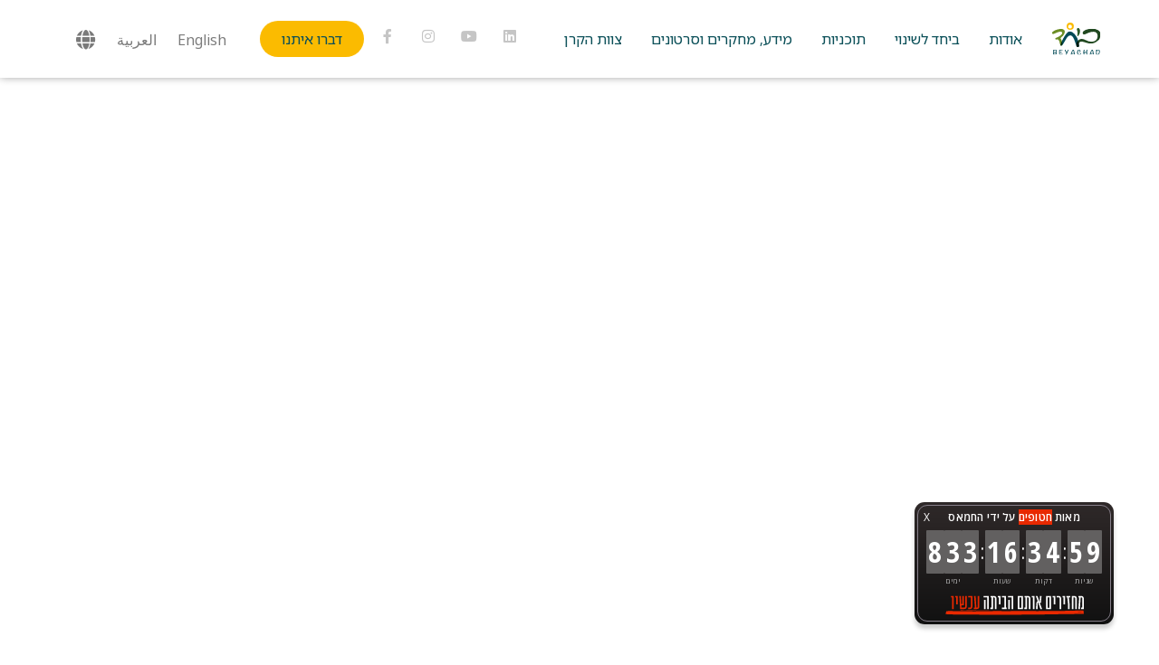

--- FILE ---
content_type: text/html; charset=UTF-8
request_url: https://beyachadfoundation.org/%D7%AA%D7%9B%D7%A0%D7%99%D7%AA-%D7%94%D7%94%D7%AA%D7%9E%D7%97%D7%95%D7%AA-%D7%91%D7%9E%D7%92%D7%9E%D7%AA-%D7%A8%D7%9B%D7%91/
body_size: 74364
content:
<!doctype html>
<html dir="rtl" lang="he-IL">
<head>
	<meta charset="UTF-8">
	<meta name="viewport" content="width=device-width, initial-scale=1">
	<link rel="profile" href="https://gmpg.org/xfn/11">
	<title>תכנית ההתמחות במגמת רכב - ביחד</title>
<meta name='robots' content='max-image-preview:large' />
<link rel="alternate" type="application/rss+xml" title="ביחד &laquo; פיד‏" href="https://beyachadfoundation.org/feed/" />
<link rel="alternate" type="application/rss+xml" title="ביחד &laquo; פיד תגובות‏" href="https://beyachadfoundation.org/comments/feed/" />
<link rel="alternate" title="oEmbed (JSON)" type="application/json+oembed" href="https://beyachadfoundation.org/wp-json/oembed/1.0/embed?url=https%3A%2F%2Fbeyachadfoundation.org%2F%25d7%25aa%25d7%259b%25d7%25a0%25d7%2599%25d7%25aa-%25d7%2594%25d7%2594%25d7%25aa%25d7%259e%25d7%2597%25d7%2595%25d7%25aa-%25d7%2591%25d7%259e%25d7%2592%25d7%259e%25d7%25aa-%25d7%25a8%25d7%259b%25d7%2591%2F" />
<link rel="alternate" title="oEmbed (XML)" type="text/xml+oembed" href="https://beyachadfoundation.org/wp-json/oembed/1.0/embed?url=https%3A%2F%2Fbeyachadfoundation.org%2F%25d7%25aa%25d7%259b%25d7%25a0%25d7%2599%25d7%25aa-%25d7%2594%25d7%2594%25d7%25aa%25d7%259e%25d7%2597%25d7%2595%25d7%25aa-%25d7%2591%25d7%259e%25d7%2592%25d7%259e%25d7%25aa-%25d7%25a8%25d7%259b%25d7%2591%2F&#038;format=xml" />
<style id='wp-img-auto-sizes-contain-inline-css'>
img:is([sizes=auto i],[sizes^="auto," i]){contain-intrinsic-size:3000px 1500px}
/*# sourceURL=wp-img-auto-sizes-contain-inline-css */
</style>
<style id='wp-emoji-styles-inline-css'>

	img.wp-smiley, img.emoji {
		display: inline !important;
		border: none !important;
		box-shadow: none !important;
		height: 1em !important;
		width: 1em !important;
		margin: 0 0.07em !important;
		vertical-align: -0.1em !important;
		background: none !important;
		padding: 0 !important;
	}
/*# sourceURL=wp-emoji-styles-inline-css */
</style>
<link rel='stylesheet' id='wp-block-library-rtl-css' href='https://beyachadfoundation.org/wp-includes/css/dist/block-library/style-rtl.min.css' media='all' />
<style id='global-styles-inline-css'>
:root{--wp--preset--aspect-ratio--square: 1;--wp--preset--aspect-ratio--4-3: 4/3;--wp--preset--aspect-ratio--3-4: 3/4;--wp--preset--aspect-ratio--3-2: 3/2;--wp--preset--aspect-ratio--2-3: 2/3;--wp--preset--aspect-ratio--16-9: 16/9;--wp--preset--aspect-ratio--9-16: 9/16;--wp--preset--color--black: #000000;--wp--preset--color--cyan-bluish-gray: #abb8c3;--wp--preset--color--white: #ffffff;--wp--preset--color--pale-pink: #f78da7;--wp--preset--color--vivid-red: #cf2e2e;--wp--preset--color--luminous-vivid-orange: #ff6900;--wp--preset--color--luminous-vivid-amber: #fcb900;--wp--preset--color--light-green-cyan: #7bdcb5;--wp--preset--color--vivid-green-cyan: #00d084;--wp--preset--color--pale-cyan-blue: #8ed1fc;--wp--preset--color--vivid-cyan-blue: #0693e3;--wp--preset--color--vivid-purple: #9b51e0;--wp--preset--gradient--vivid-cyan-blue-to-vivid-purple: linear-gradient(135deg,rgb(6,147,227) 0%,rgb(155,81,224) 100%);--wp--preset--gradient--light-green-cyan-to-vivid-green-cyan: linear-gradient(135deg,rgb(122,220,180) 0%,rgb(0,208,130) 100%);--wp--preset--gradient--luminous-vivid-amber-to-luminous-vivid-orange: linear-gradient(135deg,rgb(252,185,0) 0%,rgb(255,105,0) 100%);--wp--preset--gradient--luminous-vivid-orange-to-vivid-red: linear-gradient(135deg,rgb(255,105,0) 0%,rgb(207,46,46) 100%);--wp--preset--gradient--very-light-gray-to-cyan-bluish-gray: linear-gradient(135deg,rgb(238,238,238) 0%,rgb(169,184,195) 100%);--wp--preset--gradient--cool-to-warm-spectrum: linear-gradient(135deg,rgb(74,234,220) 0%,rgb(151,120,209) 20%,rgb(207,42,186) 40%,rgb(238,44,130) 60%,rgb(251,105,98) 80%,rgb(254,248,76) 100%);--wp--preset--gradient--blush-light-purple: linear-gradient(135deg,rgb(255,206,236) 0%,rgb(152,150,240) 100%);--wp--preset--gradient--blush-bordeaux: linear-gradient(135deg,rgb(254,205,165) 0%,rgb(254,45,45) 50%,rgb(107,0,62) 100%);--wp--preset--gradient--luminous-dusk: linear-gradient(135deg,rgb(255,203,112) 0%,rgb(199,81,192) 50%,rgb(65,88,208) 100%);--wp--preset--gradient--pale-ocean: linear-gradient(135deg,rgb(255,245,203) 0%,rgb(182,227,212) 50%,rgb(51,167,181) 100%);--wp--preset--gradient--electric-grass: linear-gradient(135deg,rgb(202,248,128) 0%,rgb(113,206,126) 100%);--wp--preset--gradient--midnight: linear-gradient(135deg,rgb(2,3,129) 0%,rgb(40,116,252) 100%);--wp--preset--font-size--small: 13px;--wp--preset--font-size--medium: 20px;--wp--preset--font-size--large: 36px;--wp--preset--font-size--x-large: 42px;--wp--preset--spacing--20: 0.44rem;--wp--preset--spacing--30: 0.67rem;--wp--preset--spacing--40: 1rem;--wp--preset--spacing--50: 1.5rem;--wp--preset--spacing--60: 2.25rem;--wp--preset--spacing--70: 3.38rem;--wp--preset--spacing--80: 5.06rem;--wp--preset--shadow--natural: 6px 6px 9px rgba(0, 0, 0, 0.2);--wp--preset--shadow--deep: 12px 12px 50px rgba(0, 0, 0, 0.4);--wp--preset--shadow--sharp: 6px 6px 0px rgba(0, 0, 0, 0.2);--wp--preset--shadow--outlined: 6px 6px 0px -3px rgb(255, 255, 255), 6px 6px rgb(0, 0, 0);--wp--preset--shadow--crisp: 6px 6px 0px rgb(0, 0, 0);}:root { --wp--style--global--content-size: 800px;--wp--style--global--wide-size: 1200px; }:where(body) { margin: 0; }.wp-site-blocks > .alignleft { float: left; margin-right: 2em; }.wp-site-blocks > .alignright { float: right; margin-left: 2em; }.wp-site-blocks > .aligncenter { justify-content: center; margin-left: auto; margin-right: auto; }:where(.wp-site-blocks) > * { margin-block-start: 24px; margin-block-end: 0; }:where(.wp-site-blocks) > :first-child { margin-block-start: 0; }:where(.wp-site-blocks) > :last-child { margin-block-end: 0; }:root { --wp--style--block-gap: 24px; }:root :where(.is-layout-flow) > :first-child{margin-block-start: 0;}:root :where(.is-layout-flow) > :last-child{margin-block-end: 0;}:root :where(.is-layout-flow) > *{margin-block-start: 24px;margin-block-end: 0;}:root :where(.is-layout-constrained) > :first-child{margin-block-start: 0;}:root :where(.is-layout-constrained) > :last-child{margin-block-end: 0;}:root :where(.is-layout-constrained) > *{margin-block-start: 24px;margin-block-end: 0;}:root :where(.is-layout-flex){gap: 24px;}:root :where(.is-layout-grid){gap: 24px;}.is-layout-flow > .alignleft{float: left;margin-inline-start: 0;margin-inline-end: 2em;}.is-layout-flow > .alignright{float: right;margin-inline-start: 2em;margin-inline-end: 0;}.is-layout-flow > .aligncenter{margin-left: auto !important;margin-right: auto !important;}.is-layout-constrained > .alignleft{float: left;margin-inline-start: 0;margin-inline-end: 2em;}.is-layout-constrained > .alignright{float: right;margin-inline-start: 2em;margin-inline-end: 0;}.is-layout-constrained > .aligncenter{margin-left: auto !important;margin-right: auto !important;}.is-layout-constrained > :where(:not(.alignleft):not(.alignright):not(.alignfull)){max-width: var(--wp--style--global--content-size);margin-left: auto !important;margin-right: auto !important;}.is-layout-constrained > .alignwide{max-width: var(--wp--style--global--wide-size);}body .is-layout-flex{display: flex;}.is-layout-flex{flex-wrap: wrap;align-items: center;}.is-layout-flex > :is(*, div){margin: 0;}body .is-layout-grid{display: grid;}.is-layout-grid > :is(*, div){margin: 0;}body{padding-top: 0px;padding-right: 0px;padding-bottom: 0px;padding-left: 0px;}a:where(:not(.wp-element-button)){text-decoration: underline;}:root :where(.wp-element-button, .wp-block-button__link){background-color: #32373c;border-width: 0;color: #fff;font-family: inherit;font-size: inherit;font-style: inherit;font-weight: inherit;letter-spacing: inherit;line-height: inherit;padding-top: calc(0.667em + 2px);padding-right: calc(1.333em + 2px);padding-bottom: calc(0.667em + 2px);padding-left: calc(1.333em + 2px);text-decoration: none;text-transform: inherit;}.has-black-color{color: var(--wp--preset--color--black) !important;}.has-cyan-bluish-gray-color{color: var(--wp--preset--color--cyan-bluish-gray) !important;}.has-white-color{color: var(--wp--preset--color--white) !important;}.has-pale-pink-color{color: var(--wp--preset--color--pale-pink) !important;}.has-vivid-red-color{color: var(--wp--preset--color--vivid-red) !important;}.has-luminous-vivid-orange-color{color: var(--wp--preset--color--luminous-vivid-orange) !important;}.has-luminous-vivid-amber-color{color: var(--wp--preset--color--luminous-vivid-amber) !important;}.has-light-green-cyan-color{color: var(--wp--preset--color--light-green-cyan) !important;}.has-vivid-green-cyan-color{color: var(--wp--preset--color--vivid-green-cyan) !important;}.has-pale-cyan-blue-color{color: var(--wp--preset--color--pale-cyan-blue) !important;}.has-vivid-cyan-blue-color{color: var(--wp--preset--color--vivid-cyan-blue) !important;}.has-vivid-purple-color{color: var(--wp--preset--color--vivid-purple) !important;}.has-black-background-color{background-color: var(--wp--preset--color--black) !important;}.has-cyan-bluish-gray-background-color{background-color: var(--wp--preset--color--cyan-bluish-gray) !important;}.has-white-background-color{background-color: var(--wp--preset--color--white) !important;}.has-pale-pink-background-color{background-color: var(--wp--preset--color--pale-pink) !important;}.has-vivid-red-background-color{background-color: var(--wp--preset--color--vivid-red) !important;}.has-luminous-vivid-orange-background-color{background-color: var(--wp--preset--color--luminous-vivid-orange) !important;}.has-luminous-vivid-amber-background-color{background-color: var(--wp--preset--color--luminous-vivid-amber) !important;}.has-light-green-cyan-background-color{background-color: var(--wp--preset--color--light-green-cyan) !important;}.has-vivid-green-cyan-background-color{background-color: var(--wp--preset--color--vivid-green-cyan) !important;}.has-pale-cyan-blue-background-color{background-color: var(--wp--preset--color--pale-cyan-blue) !important;}.has-vivid-cyan-blue-background-color{background-color: var(--wp--preset--color--vivid-cyan-blue) !important;}.has-vivid-purple-background-color{background-color: var(--wp--preset--color--vivid-purple) !important;}.has-black-border-color{border-color: var(--wp--preset--color--black) !important;}.has-cyan-bluish-gray-border-color{border-color: var(--wp--preset--color--cyan-bluish-gray) !important;}.has-white-border-color{border-color: var(--wp--preset--color--white) !important;}.has-pale-pink-border-color{border-color: var(--wp--preset--color--pale-pink) !important;}.has-vivid-red-border-color{border-color: var(--wp--preset--color--vivid-red) !important;}.has-luminous-vivid-orange-border-color{border-color: var(--wp--preset--color--luminous-vivid-orange) !important;}.has-luminous-vivid-amber-border-color{border-color: var(--wp--preset--color--luminous-vivid-amber) !important;}.has-light-green-cyan-border-color{border-color: var(--wp--preset--color--light-green-cyan) !important;}.has-vivid-green-cyan-border-color{border-color: var(--wp--preset--color--vivid-green-cyan) !important;}.has-pale-cyan-blue-border-color{border-color: var(--wp--preset--color--pale-cyan-blue) !important;}.has-vivid-cyan-blue-border-color{border-color: var(--wp--preset--color--vivid-cyan-blue) !important;}.has-vivid-purple-border-color{border-color: var(--wp--preset--color--vivid-purple) !important;}.has-vivid-cyan-blue-to-vivid-purple-gradient-background{background: var(--wp--preset--gradient--vivid-cyan-blue-to-vivid-purple) !important;}.has-light-green-cyan-to-vivid-green-cyan-gradient-background{background: var(--wp--preset--gradient--light-green-cyan-to-vivid-green-cyan) !important;}.has-luminous-vivid-amber-to-luminous-vivid-orange-gradient-background{background: var(--wp--preset--gradient--luminous-vivid-amber-to-luminous-vivid-orange) !important;}.has-luminous-vivid-orange-to-vivid-red-gradient-background{background: var(--wp--preset--gradient--luminous-vivid-orange-to-vivid-red) !important;}.has-very-light-gray-to-cyan-bluish-gray-gradient-background{background: var(--wp--preset--gradient--very-light-gray-to-cyan-bluish-gray) !important;}.has-cool-to-warm-spectrum-gradient-background{background: var(--wp--preset--gradient--cool-to-warm-spectrum) !important;}.has-blush-light-purple-gradient-background{background: var(--wp--preset--gradient--blush-light-purple) !important;}.has-blush-bordeaux-gradient-background{background: var(--wp--preset--gradient--blush-bordeaux) !important;}.has-luminous-dusk-gradient-background{background: var(--wp--preset--gradient--luminous-dusk) !important;}.has-pale-ocean-gradient-background{background: var(--wp--preset--gradient--pale-ocean) !important;}.has-electric-grass-gradient-background{background: var(--wp--preset--gradient--electric-grass) !important;}.has-midnight-gradient-background{background: var(--wp--preset--gradient--midnight) !important;}.has-small-font-size{font-size: var(--wp--preset--font-size--small) !important;}.has-medium-font-size{font-size: var(--wp--preset--font-size--medium) !important;}.has-large-font-size{font-size: var(--wp--preset--font-size--large) !important;}.has-x-large-font-size{font-size: var(--wp--preset--font-size--x-large) !important;}
/*# sourceURL=global-styles-inline-css */
</style>

<link rel='stylesheet' id='hello-elementor-theme-style-css' href='https://beyachadfoundation.org/wp-content/themes/hello-elementor/theme.min.css' media='all' />
<link rel='stylesheet' id='hello-elementor-child-style-css' href='https://beyachadfoundation.org/wp-content/themes/hello-theme-child-master/style.css' media='all' />
<link rel='stylesheet' id='hello-elementor-css' href='https://beyachadfoundation.org/wp-content/themes/hello-elementor/style.min.css' media='all' />
<link rel='stylesheet' id='hello-elementor-header-footer-css' href='https://beyachadfoundation.org/wp-content/themes/hello-elementor/header-footer.min.css' media='all' />
<link rel='stylesheet' id='elementor-frontend-css' href='https://beyachadfoundation.org/wp-content/uploads/elementor/css/custom-frontend-rtl.min.css' media='all' />
<link rel='stylesheet' id='elementor-post-6-css' href='https://beyachadfoundation.org/wp-content/uploads/elementor/css/post-6.css' media='all' />
<link rel='stylesheet' id='widget-image-css' href='https://beyachadfoundation.org/wp-content/plugins/elementor/assets/css/widget-image-rtl.min.css' media='all' />
<link rel='stylesheet' id='widget-nav-menu-css' href='https://beyachadfoundation.org/wp-content/uploads/elementor/css/custom-pro-widget-nav-menu-rtl.min.css' media='all' />
<link rel='stylesheet' id='widget-social-icons-css' href='https://beyachadfoundation.org/wp-content/plugins/elementor/assets/css/widget-social-icons-rtl.min.css' media='all' />
<link rel='stylesheet' id='e-apple-webkit-css' href='https://beyachadfoundation.org/wp-content/uploads/elementor/css/custom-apple-webkit.min.css' media='all' />
<link rel='stylesheet' id='widget-heading-css' href='https://beyachadfoundation.org/wp-content/plugins/elementor/assets/css/widget-heading-rtl.min.css' media='all' />
<link rel='stylesheet' id='widget-text-editor-css' href='https://beyachadfoundation.org/wp-content/plugins/elementor/assets/css/widget-text-editor-rtl.min.css' media='all' />
<link rel='stylesheet' id='widget-form-css' href='https://beyachadfoundation.org/wp-content/plugins/elementor-pro/assets/css/widget-form-rtl.min.css' media='all' />
<link rel='stylesheet' id='elementor-icons-css' href='https://beyachadfoundation.org/wp-content/plugins/elementor/assets/lib/eicons/css/elementor-icons.min.css' media='all' />
<link rel='stylesheet' id='cpel-language-switcher-css' href='https://beyachadfoundation.org/wp-content/plugins/connect-polylang-elementor/assets/css/language-switcher.min.css' media='all' />
<link rel='stylesheet' id='she-header-style-css' href='https://beyachadfoundation.org/wp-content/plugins/sticky-header-effects-for-elementor/assets/css/she-header-style.css' media='all' />
<link rel='stylesheet' id='elementor-post-219-css' href='https://beyachadfoundation.org/wp-content/uploads/elementor/css/post-219.css' media='all' />
<link rel='stylesheet' id='elementor-post-323-css' href='https://beyachadfoundation.org/wp-content/uploads/elementor/css/post-323.css' media='all' />
<link rel='stylesheet' id='google-fonts-1-css' href='https://fonts.googleapis.com/css?family=Roboto+Slab%3A100%2C100italic%2C200%2C200italic%2C300%2C300italic%2C400%2C400italic%2C500%2C500italic%2C600%2C600italic%2C700%2C700italic%2C800%2C800italic%2C900%2C900italic%7CRoboto%3A100%2C100italic%2C200%2C200italic%2C300%2C300italic%2C400%2C400italic%2C500%2C500italic%2C600%2C600italic%2C700%2C700italic%2C800%2C800italic%2C900%2C900italic&#038;display=auto&#038;subset=hebrew&#038;ver=6.9' media='all' />
<link rel='stylesheet' id='google-earlyaccess-2-css' href='https://fonts.googleapis.com/earlyaccess/notosanshebrew.css' media='all' />
<link rel='stylesheet' id='elementor-icons-shared-0-css' href='https://beyachadfoundation.org/wp-content/plugins/elementor/assets/lib/font-awesome/css/fontawesome.min.css' media='all' />
<link rel='stylesheet' id='elementor-icons-fa-solid-css' href='https://beyachadfoundation.org/wp-content/plugins/elementor/assets/lib/font-awesome/css/solid.min.css' media='all' />
<link rel='stylesheet' id='elementor-icons-fa-brands-css' href='https://beyachadfoundation.org/wp-content/plugins/elementor/assets/lib/font-awesome/css/brands.min.css' media='all' />
<link rel="preconnect" href="https://fonts.gstatic.com/" crossorigin><script src="https://beyachadfoundation.org/wp-includes/js/jquery/jquery.min.js" id="jquery-core-js"></script>
<script src="https://beyachadfoundation.org/wp-includes/js/jquery/jquery-migrate.min.js" id="jquery-migrate-js"></script>
<script src="https://beyachadfoundation.org/wp-content/plugins/sticky-header-effects-for-elementor/assets/js/she-header.js" id="she-header-js"></script>
<link rel="https://api.w.org/" href="https://beyachadfoundation.org/wp-json/" /><link rel="alternate" title="JSON" type="application/json" href="https://beyachadfoundation.org/wp-json/wp/v2/posts/3973" /><link rel="EditURI" type="application/rsd+xml" title="RSD" href="https://beyachadfoundation.org/xmlrpc.php?rsd" />

<link rel="canonical" href="https://beyachadfoundation.org/%d7%aa%d7%9b%d7%a0%d7%99%d7%aa-%d7%94%d7%94%d7%aa%d7%9e%d7%97%d7%95%d7%aa-%d7%91%d7%9e%d7%92%d7%9e%d7%aa-%d7%a8%d7%9b%d7%91/" />
<link rel='shortlink' href='https://beyachadfoundation.org/?p=3973' />
<meta name="description" content="מחקר על שבוצע ביולי 2023 על ידי מומנטום- מנוע הצמיחה של מקצועות הרכב, ובו איגום תובנות מחקרי תכנית ההתמחות">
<meta name="generator" content="Elementor 3.26.5; features: additional_custom_breakpoints; settings: css_print_method-external, google_font-enabled, font_display-auto">
			<style>
				.e-con.e-parent:nth-of-type(n+4):not(.e-lazyloaded):not(.e-no-lazyload),
				.e-con.e-parent:nth-of-type(n+4):not(.e-lazyloaded):not(.e-no-lazyload) * {
					background-image: none !important;
				}
				@media screen and (max-height: 1024px) {
					.e-con.e-parent:nth-of-type(n+3):not(.e-lazyloaded):not(.e-no-lazyload),
					.e-con.e-parent:nth-of-type(n+3):not(.e-lazyloaded):not(.e-no-lazyload) * {
						background-image: none !important;
					}
				}
				@media screen and (max-height: 640px) {
					.e-con.e-parent:nth-of-type(n+2):not(.e-lazyloaded):not(.e-no-lazyload),
					.e-con.e-parent:nth-of-type(n+2):not(.e-lazyloaded):not(.e-no-lazyload) * {
						background-image: none !important;
					}
				}
			</style>
			<link rel='stylesheet' id='pdf-fullscreen-css' href='https://beyachadfoundation.org/wp-content/plugins/PDFEmbedder-premium/assets/css/pdf-embedder-fullscreen.css' media='all' />
<link rel='stylesheet' id='e-sticky-css' href='https://beyachadfoundation.org/wp-content/plugins/elementor-pro/assets/css/modules/sticky.min.css' media='all' />
</head>
<body class="rtl wp-singular post-template-default single single-post postid-3973 single-format-standard wp-custom-logo wp-embed-responsive wp-theme-hello-elementor wp-child-theme-hello-theme-child-master theme-default elementor-default elementor-kit-6">


<a class="skip-link screen-reader-text" href="#content">דלג לתוכן</a>

		<div data-elementor-type="header" data-elementor-id="219" class="elementor elementor-219 elementor-location-header" data-elementor-post-type="elementor_library">
					<section class="elementor-section elementor-top-section elementor-element elementor-element-7f462797 elementor-section-full_width elementor-section-height-min-height elementor-section-items-stretch elementor-hidden-mobile she-header-yes elementor-section-height-default" data-id="7f462797" data-element_type="section" data-settings="{&quot;background_background&quot;:&quot;classic&quot;,&quot;sticky&quot;:&quot;top&quot;,&quot;transparent&quot;:&quot;yes&quot;,&quot;shrink_header&quot;:&quot;yes&quot;,&quot;shrink_header_logo&quot;:&quot;yes&quot;,&quot;custom_height_header_logo&quot;:{&quot;unit&quot;:&quot;px&quot;,&quot;size&quot;:60,&quot;sizes&quot;:[]},&quot;custom_height_header_laptop&quot;:{&quot;unit&quot;:&quot;px&quot;,&quot;size&quot;:70,&quot;sizes&quot;:[]},&quot;custom_height_header_logo_laptop&quot;:{&quot;unit&quot;:&quot;px&quot;,&quot;size&quot;:58,&quot;sizes&quot;:[]},&quot;sticky_on&quot;:[&quot;desktop&quot;,&quot;laptop&quot;,&quot;tablet&quot;,&quot;mobile&quot;],&quot;sticky_offset&quot;:0,&quot;sticky_effects_offset&quot;:0,&quot;sticky_anchor_link_offset&quot;:0,&quot;transparent_on&quot;:[&quot;desktop&quot;,&quot;tablet&quot;,&quot;mobile&quot;],&quot;scroll_distance&quot;:{&quot;unit&quot;:&quot;px&quot;,&quot;size&quot;:60,&quot;sizes&quot;:[]},&quot;scroll_distance_laptop&quot;:{&quot;unit&quot;:&quot;px&quot;,&quot;size&quot;:&quot;&quot;,&quot;sizes&quot;:[]},&quot;scroll_distance_tablet&quot;:{&quot;unit&quot;:&quot;px&quot;,&quot;size&quot;:&quot;&quot;,&quot;sizes&quot;:[]},&quot;scroll_distance_mobile&quot;:{&quot;unit&quot;:&quot;px&quot;,&quot;size&quot;:&quot;&quot;,&quot;sizes&quot;:[]},&quot;custom_height_header&quot;:{&quot;unit&quot;:&quot;px&quot;,&quot;size&quot;:70,&quot;sizes&quot;:[]},&quot;custom_height_header_tablet&quot;:{&quot;unit&quot;:&quot;px&quot;,&quot;size&quot;:&quot;&quot;,&quot;sizes&quot;:[]},&quot;custom_height_header_mobile&quot;:{&quot;unit&quot;:&quot;px&quot;,&quot;size&quot;:&quot;&quot;,&quot;sizes&quot;:[]},&quot;custom_height_header_logo_tablet&quot;:{&quot;unit&quot;:&quot;px&quot;,&quot;size&quot;:&quot;&quot;,&quot;sizes&quot;:[]},&quot;custom_height_header_logo_mobile&quot;:{&quot;unit&quot;:&quot;px&quot;,&quot;size&quot;:&quot;&quot;,&quot;sizes&quot;:[]}}">
						<div class="elementor-container elementor-column-gap-default">
					<div class="elementor-column elementor-col-33 elementor-top-column elementor-element elementor-element-650e72b2" data-id="650e72b2" data-element_type="column">
			<div class="elementor-widget-wrap elementor-element-populated">
						<div class="elementor-element elementor-element-342fed4 elementor-widget elementor-widget-theme-site-logo elementor-widget-image" data-id="342fed4" data-element_type="widget" data-widget_type="theme-site-logo.default">
				<div class="elementor-widget-container">
											<a href="https://beyachadfoundation.org">
			<img width="127" height="84" src="https://beyachadfoundation.org/wp-content/uploads/2022/06/site_logo.svg" class="attachment-full size-full wp-image-224" alt="" />				</a>
											</div>
				</div>
					</div>
		</div>
				<div class="elementor-column elementor-col-33 elementor-top-column elementor-element elementor-element-62a437c4" data-id="62a437c4" data-element_type="column">
			<div class="elementor-widget-wrap elementor-element-populated">
						<div class="elementor-element elementor-element-0403bd6 elementor-nav-menu__align-center elementor-nav-menu--stretch elementor-nav-menu__text-align-center elementor-nav-menu--dropdown-tablet elementor-nav-menu--toggle elementor-nav-menu--burger elementor-widget elementor-widget-nav-menu" data-id="0403bd6" data-element_type="widget" data-settings="{&quot;full_width&quot;:&quot;stretch&quot;,&quot;layout&quot;:&quot;horizontal&quot;,&quot;submenu_icon&quot;:{&quot;value&quot;:&quot;&lt;i class=\&quot;fas fa-caret-down\&quot;&gt;&lt;\/i&gt;&quot;,&quot;library&quot;:&quot;fa-solid&quot;},&quot;toggle&quot;:&quot;burger&quot;}" data-widget_type="nav-menu.default">
				<div class="elementor-widget-container">
								<nav aria-label="תפריט" class="elementor-nav-menu--main elementor-nav-menu__container elementor-nav-menu--layout-horizontal e--pointer-none">
				<ul id="menu-1-0403bd6" class="elementor-nav-menu"><li class="menu-item menu-item-type-post_type menu-item-object-page menu-item-home menu-item-3394"><a href="https://beyachadfoundation.org/" class="elementor-item">אודות</a></li>
<li class="menu-item menu-item-type-post_type menu-item-object-page menu-item-218"><a href="https://beyachadfoundation.org/%d7%91%d7%99%d7%97%d7%93-%d7%9c%d7%a9%d7%99%d7%a0%d7%95%d7%99/" class="elementor-item">ביחד לשינוי</a></li>
<li class="menu-item menu-item-type-post_type menu-item-object-page menu-item-586"><a href="https://beyachadfoundation.org/%d7%aa%d7%95%d7%9b%d7%a0%d7%99%d7%95%d7%aa/" class="elementor-item">תוכניות</a></li>
<li class="menu-item menu-item-type-post_type menu-item-object-page menu-item-1377"><a href="https://beyachadfoundation.org/%d7%9e%d7%99%d7%93%d7%a2-%d7%9e%d7%97%d7%a7%d7%a8%d7%99%d7%9d-%d7%95%d7%a1%d7%a8%d7%98%d7%95%d7%a0%d7%99%d7%9d/" class="elementor-item">מידע, מחקרים וסרטונים</a></li>
<li class="menu-item menu-item-type-post_type menu-item-object-page menu-item-732"><a href="https://beyachadfoundation.org/%d7%a6%d7%95%d7%95%d7%aa-%d7%94%d7%a7%d7%a8%d7%9f/" class="elementor-item">צוות הקרן</a></li>
</ul>			</nav>
					<div class="elementor-menu-toggle" role="button" tabindex="0" aria-label="כפתור פתיחת תפריט" aria-expanded="false">
			<i aria-hidden="true" role="presentation" class="elementor-menu-toggle__icon--open eicon-menu-bar"></i><i aria-hidden="true" role="presentation" class="elementor-menu-toggle__icon--close eicon-close"></i>		</div>
					<nav class="elementor-nav-menu--dropdown elementor-nav-menu__container" aria-hidden="true">
				<ul id="menu-2-0403bd6" class="elementor-nav-menu"><li class="menu-item menu-item-type-post_type menu-item-object-page menu-item-home menu-item-3394"><a href="https://beyachadfoundation.org/" class="elementor-item" tabindex="-1">אודות</a></li>
<li class="menu-item menu-item-type-post_type menu-item-object-page menu-item-218"><a href="https://beyachadfoundation.org/%d7%91%d7%99%d7%97%d7%93-%d7%9c%d7%a9%d7%99%d7%a0%d7%95%d7%99/" class="elementor-item" tabindex="-1">ביחד לשינוי</a></li>
<li class="menu-item menu-item-type-post_type menu-item-object-page menu-item-586"><a href="https://beyachadfoundation.org/%d7%aa%d7%95%d7%9b%d7%a0%d7%99%d7%95%d7%aa/" class="elementor-item" tabindex="-1">תוכניות</a></li>
<li class="menu-item menu-item-type-post_type menu-item-object-page menu-item-1377"><a href="https://beyachadfoundation.org/%d7%9e%d7%99%d7%93%d7%a2-%d7%9e%d7%97%d7%a7%d7%a8%d7%99%d7%9d-%d7%95%d7%a1%d7%a8%d7%98%d7%95%d7%a0%d7%99%d7%9d/" class="elementor-item" tabindex="-1">מידע, מחקרים וסרטונים</a></li>
<li class="menu-item menu-item-type-post_type menu-item-object-page menu-item-732"><a href="https://beyachadfoundation.org/%d7%a6%d7%95%d7%95%d7%aa-%d7%94%d7%a7%d7%a8%d7%9f/" class="elementor-item" tabindex="-1">צוות הקרן</a></li>
</ul>			</nav>
						</div>
				</div>
					</div>
		</div>
				<div class="elementor-column elementor-col-33 elementor-top-column elementor-element elementor-element-a76d9ed" data-id="a76d9ed" data-element_type="column">
			<div class="elementor-widget-wrap elementor-element-populated">
						<div class="elementor-element elementor-element-68873e4 elementor-shape-square e-grid-align-left elementor-widget__width-auto elementor-grid-0 elementor-widget elementor-widget-social-icons" data-id="68873e4" data-element_type="widget" data-widget_type="social-icons.default">
				<div class="elementor-widget-container">
							<div class="elementor-social-icons-wrapper elementor-grid">
							<span class="elementor-grid-item">
					<a class="elementor-icon elementor-social-icon elementor-social-icon-linkedin elementor-repeater-item-b11661d" href="https://www.linkedin.com/in/beyachad-foundation-8573881b4/" target="_blank">
						<span class="elementor-screen-only">Linkedin</span>
						<i class="fab fa-linkedin"></i>					</a>
				</span>
							<span class="elementor-grid-item">
					<a class="elementor-icon elementor-social-icon elementor-social-icon-youtube elementor-repeater-item-467570f" href="https://www.youtube.com/channel/UCTp79zbMiXzOKWG6P2BPsog/videos" target="_blank">
						<span class="elementor-screen-only">Youtube</span>
						<i class="fab fa-youtube"></i>					</a>
				</span>
							<span class="elementor-grid-item">
					<a class="elementor-icon elementor-social-icon elementor-social-icon-instagram elementor-repeater-item-12ecc50" href="https://www.instagram.com/beyachadfoundation/?igshid=YmMyMTA2M2Y%3D" target="_blank">
						<span class="elementor-screen-only">Instagram</span>
						<i class="fab fa-instagram"></i>					</a>
				</span>
							<span class="elementor-grid-item">
					<a class="elementor-icon elementor-social-icon elementor-social-icon-facebook-f elementor-repeater-item-fac13cb" href="https://www.facebook.com/Beyachad-Foundation-103219782528452/" target="_blank">
						<span class="elementor-screen-only">Facebook-f</span>
						<i class="fab fa-facebook-f"></i>					</a>
				</span>
					</div>
						</div>
				</div>
				<div class="elementor-element elementor-element-eb37c5e elementor-align-center elementor-hidden-mobile elementor-widget__width-auto elementor-widget elementor-widget-button" data-id="eb37c5e" data-element_type="widget" data-widget_type="button.default">
				<div class="elementor-widget-container">
									<div class="elementor-button-wrapper">
					<a class="elementor-button elementor-button-link elementor-size-sm" href="https://beyachadfoundation.org/%d7%a6%d7%95%d7%a8-%d7%a7%d7%a9%d7%a8/">
						<span class="elementor-button-content-wrapper">
									<span class="elementor-button-text">דברו איתנו</span>
					</span>
					</a>
				</div>
								</div>
				</div>
				<div class="elementor-element elementor-element-67fc520 cpel-switcher--align-center elementor-widget__width-auto elementor-widget-laptop__width-auto cpel-switcher--layout-horizontal elementor-widget elementor-widget-polylang-language-switcher" data-id="67fc520" data-element_type="widget" data-widget_type="polylang-language-switcher.default">
				<div class="elementor-widget-container">
					<nav class="cpel-switcher__nav"><ul class="cpel-switcher__list"><li class="cpel-switcher__lang"><a lang="en-US" hreflang="en-US" href="https://beyachadfoundation.org/en/about-us/"><span class="cpel-switcher__name">English</span></a></li><li class="cpel-switcher__lang"><a lang="ar" hreflang="ar" href="https://beyachadfoundation.org/ar/%d9%85%d9%86-%d9%86%d8%ad%d9%86%d8%9f/"><span class="cpel-switcher__name">العربية</span></a></li></ul></nav>				</div>
				</div>
				<div class="elementor-element elementor-element-b02041d elementor-widget__width-auto elementor-view-default elementor-widget elementor-widget-icon" data-id="b02041d" data-element_type="widget" data-widget_type="icon.default">
				<div class="elementor-widget-container">
							<div class="elementor-icon-wrapper">
			<div class="elementor-icon">
			<i aria-hidden="true" class="fas fa-globe"></i>			</div>
		</div>
						</div>
				</div>
					</div>
		</div>
					</div>
		</section>
				<section class="elementor-section elementor-top-section elementor-element elementor-element-be1078a elementor-section-full_width elementor-section-height-min-height elementor-hidden-desktop elementor-hidden-laptop elementor-hidden-tablet elementor-section-content-middle elementor-section-height-default elementor-section-items-middle" data-id="be1078a" data-element_type="section" data-settings="{&quot;background_background&quot;:&quot;classic&quot;,&quot;sticky&quot;:&quot;top&quot;,&quot;sticky_on&quot;:[&quot;desktop&quot;,&quot;laptop&quot;,&quot;tablet&quot;,&quot;mobile&quot;],&quot;sticky_offset&quot;:0,&quot;sticky_effects_offset&quot;:0,&quot;sticky_anchor_link_offset&quot;:0}">
						<div class="elementor-container elementor-column-gap-default">
					<div class="elementor-column elementor-col-20 elementor-top-column elementor-element elementor-element-cce01e5" data-id="cce01e5" data-element_type="column">
			<div class="elementor-widget-wrap elementor-element-populated">
						<div class="elementor-element elementor-element-e18e556 elementor-nav-menu__align-start elementor-nav-menu--stretch elementor-nav-menu__text-align-center elementor-nav-menu--dropdown-tablet elementor-nav-menu--toggle elementor-nav-menu--burger elementor-widget elementor-widget-nav-menu" data-id="e18e556" data-element_type="widget" data-settings="{&quot;full_width&quot;:&quot;stretch&quot;,&quot;layout&quot;:&quot;horizontal&quot;,&quot;submenu_icon&quot;:{&quot;value&quot;:&quot;&lt;i class=\&quot;fas fa-caret-down\&quot;&gt;&lt;\/i&gt;&quot;,&quot;library&quot;:&quot;fa-solid&quot;},&quot;toggle&quot;:&quot;burger&quot;}" data-widget_type="nav-menu.default">
				<div class="elementor-widget-container">
								<nav aria-label="תפריט" class="elementor-nav-menu--main elementor-nav-menu__container elementor-nav-menu--layout-horizontal e--pointer-underline e--animation-fade">
				<ul id="menu-1-e18e556" class="elementor-nav-menu"><li class="menu-item menu-item-type-post_type menu-item-object-page menu-item-home menu-item-3393"><a href="https://beyachadfoundation.org/" class="elementor-item">אודות</a></li>
<li class="menu-item menu-item-type-post_type menu-item-object-page menu-item-2883"><a href="https://beyachadfoundation.org/%d7%91%d7%99%d7%97%d7%93-%d7%9c%d7%a9%d7%99%d7%a0%d7%95%d7%99/" class="elementor-item">ביחד לשינוי</a></li>
<li class="menu-item menu-item-type-post_type menu-item-object-page menu-item-2884"><a href="https://beyachadfoundation.org/%d7%aa%d7%95%d7%9b%d7%a0%d7%99%d7%95%d7%aa/" class="elementor-item">תוכניות</a></li>
<li class="menu-item menu-item-type-post_type menu-item-object-page menu-item-2885"><a href="https://beyachadfoundation.org/%d7%9e%d7%99%d7%93%d7%a2-%d7%9e%d7%97%d7%a7%d7%a8%d7%99%d7%9d-%d7%95%d7%a1%d7%a8%d7%98%d7%95%d7%a0%d7%99%d7%9d/" class="elementor-item">מידע, מחקרים וסרטונים</a></li>
<li class="menu-item menu-item-type-post_type menu-item-object-page menu-item-2886"><a href="https://beyachadfoundation.org/%d7%a6%d7%95%d7%95%d7%aa-%d7%94%d7%a7%d7%a8%d7%9f/" class="elementor-item">צוות הקרן</a></li>
<li class="menu-item menu-item-type-post_type menu-item-object-page menu-item-2887"><a href="https://beyachadfoundation.org/%d7%a6%d7%95%d7%a8-%d7%a7%d7%a9%d7%a8/" class="elementor-item">צור קשר</a></li>
</ul>			</nav>
					<div class="elementor-menu-toggle" role="button" tabindex="0" aria-label="כפתור פתיחת תפריט" aria-expanded="false">
			<i aria-hidden="true" role="presentation" class="elementor-menu-toggle__icon--open eicon-menu-bar"></i><i aria-hidden="true" role="presentation" class="elementor-menu-toggle__icon--close eicon-close"></i>		</div>
					<nav class="elementor-nav-menu--dropdown elementor-nav-menu__container" aria-hidden="true">
				<ul id="menu-2-e18e556" class="elementor-nav-menu"><li class="menu-item menu-item-type-post_type menu-item-object-page menu-item-home menu-item-3393"><a href="https://beyachadfoundation.org/" class="elementor-item" tabindex="-1">אודות</a></li>
<li class="menu-item menu-item-type-post_type menu-item-object-page menu-item-2883"><a href="https://beyachadfoundation.org/%d7%91%d7%99%d7%97%d7%93-%d7%9c%d7%a9%d7%99%d7%a0%d7%95%d7%99/" class="elementor-item" tabindex="-1">ביחד לשינוי</a></li>
<li class="menu-item menu-item-type-post_type menu-item-object-page menu-item-2884"><a href="https://beyachadfoundation.org/%d7%aa%d7%95%d7%9b%d7%a0%d7%99%d7%95%d7%aa/" class="elementor-item" tabindex="-1">תוכניות</a></li>
<li class="menu-item menu-item-type-post_type menu-item-object-page menu-item-2885"><a href="https://beyachadfoundation.org/%d7%9e%d7%99%d7%93%d7%a2-%d7%9e%d7%97%d7%a7%d7%a8%d7%99%d7%9d-%d7%95%d7%a1%d7%a8%d7%98%d7%95%d7%a0%d7%99%d7%9d/" class="elementor-item" tabindex="-1">מידע, מחקרים וסרטונים</a></li>
<li class="menu-item menu-item-type-post_type menu-item-object-page menu-item-2886"><a href="https://beyachadfoundation.org/%d7%a6%d7%95%d7%95%d7%aa-%d7%94%d7%a7%d7%a8%d7%9f/" class="elementor-item" tabindex="-1">צוות הקרן</a></li>
<li class="menu-item menu-item-type-post_type menu-item-object-page menu-item-2887"><a href="https://beyachadfoundation.org/%d7%a6%d7%95%d7%a8-%d7%a7%d7%a9%d7%a8/" class="elementor-item" tabindex="-1">צור קשר</a></li>
</ul>			</nav>
						</div>
				</div>
					</div>
		</div>
				<div class="elementor-column elementor-col-20 elementor-top-column elementor-element elementor-element-7be3ba3" data-id="7be3ba3" data-element_type="column">
			<div class="elementor-widget-wrap elementor-element-populated">
						<div class="elementor-element elementor-element-9b33d8b elementor-widget elementor-widget-theme-site-logo elementor-widget-image" data-id="9b33d8b" data-element_type="widget" data-widget_type="theme-site-logo.default">
				<div class="elementor-widget-container">
											<a href="https://beyachadfoundation.org">
			<img width="127" height="84" src="https://beyachadfoundation.org/wp-content/uploads/2022/06/site_logo.svg" class="attachment-full size-full wp-image-224" alt="" />				</a>
											</div>
				</div>
					</div>
		</div>
				<div class="elementor-column elementor-col-20 elementor-top-column elementor-element elementor-element-b0d50d3" data-id="b0d50d3" data-element_type="column">
			<div class="elementor-widget-wrap elementor-element-populated">
						<div class="elementor-element elementor-element-51b52d5 elementor-shape-square e-grid-align-left elementor-widget__width-auto elementor-widget-mobile__width-auto elementor-grid-0 elementor-widget elementor-widget-social-icons" data-id="51b52d5" data-element_type="widget" data-widget_type="social-icons.default">
				<div class="elementor-widget-container">
							<div class="elementor-social-icons-wrapper elementor-grid">
							<span class="elementor-grid-item">
					<a class="elementor-icon elementor-social-icon elementor-social-icon-linkedin elementor-repeater-item-b11661d" href="https://www.linkedin.com/in/beyachad-foundation-8573881b4/" target="_blank">
						<span class="elementor-screen-only">Linkedin</span>
						<i class="fab fa-linkedin"></i>					</a>
				</span>
							<span class="elementor-grid-item">
					<a class="elementor-icon elementor-social-icon elementor-social-icon-youtube elementor-repeater-item-467570f" href="https://www.youtube.com/channel/UCTp79zbMiXzOKWG6P2BPsog/videos" target="_blank">
						<span class="elementor-screen-only">Youtube</span>
						<i class="fab fa-youtube"></i>					</a>
				</span>
							<span class="elementor-grid-item">
					<a class="elementor-icon elementor-social-icon elementor-social-icon-instagram elementor-repeater-item-12ecc50" href="https://www.instagram.com/beyachadfoundation/?igshid=YmMyMTA2M2Y%3D" target="_blank">
						<span class="elementor-screen-only">Instagram</span>
						<i class="fab fa-instagram"></i>					</a>
				</span>
							<span class="elementor-grid-item">
					<a class="elementor-icon elementor-social-icon elementor-social-icon-facebook-f elementor-repeater-item-fac13cb" href="https://www.facebook.com/Beyachad-Foundation-103219782528452/" target="_blank">
						<span class="elementor-screen-only">Facebook-f</span>
						<i class="fab fa-facebook-f"></i>					</a>
				</span>
					</div>
						</div>
				</div>
					</div>
		</div>
				<div class="elementor-column elementor-col-20 elementor-top-column elementor-element elementor-element-fbd35f9" data-id="fbd35f9" data-element_type="column">
			<div class="elementor-widget-wrap elementor-element-populated">
						<div class="elementor-element elementor-element-6b59091 cpel-switcher--align-center cpel-switcher--layout-horizontal elementor-widget elementor-widget-polylang-language-switcher" data-id="6b59091" data-element_type="widget" data-widget_type="polylang-language-switcher.default">
				<div class="elementor-widget-container">
					<nav class="cpel-switcher__nav"><ul class="cpel-switcher__list"><li class="cpel-switcher__lang"><a lang="en-US" hreflang="en-US" href="https://beyachadfoundation.org/en/about-us/"><span class="cpel-switcher__name">English</span></a></li><li class="cpel-switcher__lang"><a lang="ar" hreflang="ar" href="https://beyachadfoundation.org/ar/%d9%85%d9%86-%d9%86%d8%ad%d9%86%d8%9f/"><span class="cpel-switcher__name">العربية</span></a></li></ul></nav>				</div>
				</div>
					</div>
		</div>
				<div class="elementor-column elementor-col-20 elementor-top-column elementor-element elementor-element-05b0b1f" data-id="05b0b1f" data-element_type="column">
			<div class="elementor-widget-wrap elementor-element-populated">
						<div class="elementor-element elementor-element-5e88342 elementor-align-center elementor-hidden-mobile elementor-widget elementor-widget-button" data-id="5e88342" data-element_type="widget" data-widget_type="button.default">
				<div class="elementor-widget-container">
									<div class="elementor-button-wrapper">
					<a class="elementor-button elementor-button-link elementor-size-sm" href="#">
						<span class="elementor-button-content-wrapper">
									<span class="elementor-button-text">דברו איתנו</span>
					</span>
					</a>
				</div>
								</div>
				</div>
					</div>
		</div>
					</div>
		</section>
				</div>
		
<main id="content" class="site-main post-3973 post type-post status-publish format-standard hentry category-47">

			<div class="page-header">
			<h1 class="entry-title">תכנית ההתמחות במגמת רכב</h1>		</div>
	
	<div class="page-content">
		<div id="wppdfemb-frame-container-3974"><iframe id="wppdf-emb-iframe-3974" scrolling="no" data-pdf-index="2" class="pdfembed-iframe nonfullscreen" style="border: none; width:100%; max-width: 100%; min-height: 1000px;" src="https://beyachadfoundation.org?pdfID=3974&url=https%3A%2F%2Fbeyachadfoundation.org%2Fwp-content%2Fuploads%2F2023%2F10%2F%D7%AA%D7%9B%D7%A0%D7%99%D7%AA-%D7%94%D7%AA%D7%9E%D7%97%D7%95%D7%AA-%D7%91%D7%9E%D7%92%D7%9E%D7%AA-%D7%94%D7%A8%D7%9B%D7%91-%D7%9E%D7%97%D7%A7%D7%A8-1.pdf&index=2" ></iframe></div>
		
			</div>

	
</main>

			<div data-elementor-type="footer" data-elementor-id="323" class="elementor elementor-323 elementor-location-footer" data-elementor-post-type="elementor_library">
					<section class="elementor-section elementor-top-section elementor-element elementor-element-4c29a97 elementor-section-height-min-height elementor-section-boxed elementor-section-height-default elementor-section-items-middle" data-id="4c29a97" data-element_type="section" data-settings="{&quot;background_background&quot;:&quot;gradient&quot;}">
						<div class="elementor-container elementor-column-gap-wider">
					<div class="elementor-column elementor-col-50 elementor-top-column elementor-element elementor-element-12a0c9b" data-id="12a0c9b" data-element_type="column">
			<div class="elementor-widget-wrap elementor-element-populated">
						<div class="elementor-element elementor-element-357e847 elementor-widget elementor-widget-heading" data-id="357e847" data-element_type="widget" data-widget_type="heading.default">
				<div class="elementor-widget-container">
					<h2 class="elementor-heading-title elementor-size-default">מעניין, נכון?</h2>				</div>
				</div>
				<div class="elementor-element elementor-element-b293cf1 elementor-widget__width-initial elementor-widget-mobile__width-inherit elementor-widget elementor-widget-text-editor" data-id="b293cf1" data-element_type="widget" data-widget_type="text-editor.default">
				<div class="elementor-widget-container">
									<p>הפתח להזדמנויות חדשות מתחיל בקליק אחד...</p>								</div>
				</div>
				<div class="elementor-element elementor-element-8fd30d5 elementor-widget elementor-widget-heading" data-id="8fd30d5" data-element_type="widget" data-widget_type="heading.default">
				<div class="elementor-widget-container">
					<h2 class="elementor-heading-title elementor-size-default">הרשמה לניוזלטר</h2>				</div>
				</div>
				<div class="elementor-element elementor-element-79338d6 elementor-button-align-start elementor-mobile-button-align-center elementor-widget elementor-widget-form" data-id="79338d6" data-element_type="widget" data-settings="{&quot;step_next_label&quot;:&quot;\u05d4\u05d1\u05d0&quot;,&quot;step_previous_label&quot;:&quot;\u05d4\u05e7\u05d5\u05d3\u05dd&quot;,&quot;button_width&quot;:&quot;100&quot;,&quot;step_type&quot;:&quot;number_text&quot;,&quot;step_icon_shape&quot;:&quot;circle&quot;}" data-widget_type="form.default">
				<div class="elementor-widget-container">
							<form class="elementor-form" method="post" name="טופס חדש">
			<input type="hidden" name="post_id" value="323"/>
			<input type="hidden" name="form_id" value="79338d6"/>
			<input type="hidden" name="referer_title" value="תכנית ההתמחות במגמת רכב" />

							<input type="hidden" name="queried_id" value="3973"/>
			
			<div class="elementor-form-fields-wrapper elementor-labels-">
								<div class="elementor-field-type-text elementor-field-group elementor-column elementor-field-group-name elementor-col-33">
												<label for="form-field-name" class="elementor-field-label elementor-screen-only">
								שם							</label>
														<input size="1" type="text" name="form_fields[name]" id="form-field-name" class="elementor-field elementor-size-sm  elementor-field-textual" placeholder="שם מלא">
											</div>
								<div class="elementor-field-type-text elementor-field-group elementor-column elementor-field-group-field_30ef2a0 elementor-col-33">
												<label for="form-field-field_30ef2a0" class="elementor-field-label elementor-screen-only">
								שם ארגון / מקצוע / תפקיד							</label>
														<input size="1" type="text" name="form_fields[field_30ef2a0]" id="form-field-field_30ef2a0" class="elementor-field elementor-size-sm  elementor-field-textual" placeholder="שם ארגון / מקצוע / תפקיד">
											</div>
								<div class="elementor-field-type-email elementor-field-group elementor-column elementor-field-group-email elementor-col-33">
												<label for="form-field-email" class="elementor-field-label elementor-screen-only">
								כתובת דוא"ל							</label>
														<input size="1" type="email" name="form_fields[email]" id="form-field-email" class="elementor-field elementor-size-sm  elementor-field-textual" placeholder="כתובת דוא&quot;ל">
											</div>
								<div class="elementor-field-group elementor-column elementor-field-type-submit elementor-col-100 e-form__buttons">
					<button class="elementor-button elementor-size-sm" type="submit">
						<span class="elementor-button-content-wrapper">
																						<span class="elementor-button-text">אשמח להתעדכן</span>
													</span>
					</button>
				</div>
			</div>
		</form>
						</div>
				</div>
				<div class="elementor-element elementor-element-aa2d9de e-grid-align-right elementor-hidden-mobile elementor-shape-rounded elementor-grid-0 elementor-widget elementor-widget-social-icons" data-id="aa2d9de" data-element_type="widget" data-widget_type="social-icons.default">
				<div class="elementor-widget-container">
							<div class="elementor-social-icons-wrapper elementor-grid">
							<span class="elementor-grid-item">
					<a class="elementor-icon elementor-social-icon elementor-social-icon-linkedin elementor-repeater-item-9ffce14" href="https://www.linkedin.com/in/beyachad-foundation-8573881b4/" target="_blank">
						<span class="elementor-screen-only">Linkedin</span>
						<i class="fab fa-linkedin"></i>					</a>
				</span>
							<span class="elementor-grid-item">
					<a class="elementor-icon elementor-social-icon elementor-social-icon-youtube elementor-repeater-item-9c359f2" href="https://www.youtube.com/channel/UCTp79zbMiXzOKWG6P2BPsog/videos" target="_blank">
						<span class="elementor-screen-only">Youtube</span>
						<i class="fab fa-youtube"></i>					</a>
				</span>
							<span class="elementor-grid-item">
					<a class="elementor-icon elementor-social-icon elementor-social-icon-instagram elementor-repeater-item-b599627" href="https://www.instagram.com/beyachadfoundation/?igshid=YmMyMTA2M2Y%3D" target="_blank">
						<span class="elementor-screen-only">Instagram</span>
						<i class="fab fa-instagram"></i>					</a>
				</span>
							<span class="elementor-grid-item">
					<a class="elementor-icon elementor-social-icon elementor-social-icon-facebook elementor-repeater-item-a652815" href="https://www.facebook.com/Beyachad-Foundation-103219782528452/" target="_blank">
						<span class="elementor-screen-only">Facebook</span>
						<i class="fab fa-facebook"></i>					</a>
				</span>
					</div>
						</div>
				</div>
				<div class="elementor-element elementor-element-2b90a28 elementor-widget elementor-widget-html" data-id="2b90a28" data-element_type="widget" data-widget_type="html.default">
				<div class="elementor-widget-container">
					<div id="bthn" lang="he"></div><script>
(function () {
   var script = document.createElement("script");
   script.type = "text/javascript";
   script.src = "https://bringthemhomenow.net/1.0.8/hostages-ticker.js";
   script.setAttribute(
     "integrity",
     "sha384-jQVW0E+wZK5Rv1fyN+b89m7cYY8txH4s3uShzHf1T51hdBTPo7yKL6Yizgr+Gp8C"
   );
   script.setAttribute("crossorigin", "anonymous");
   document.getElementsByTagName("head")[0].appendChild(script);
 })();
</script>				</div>
				</div>
					</div>
		</div>
				<div class="elementor-column elementor-col-50 elementor-top-column elementor-element elementor-element-6113107" data-id="6113107" data-element_type="column">
			<div class="elementor-widget-wrap elementor-element-populated">
						<div class="elementor-element elementor-element-07f5fd7 elementor-widget elementor-widget-heading" data-id="07f5fd7" data-element_type="widget" data-widget_type="heading.default">
				<div class="elementor-widget-container">
					<h2 class="elementor-heading-title elementor-size-default">משרדי קרן ביחד</h2>				</div>
				</div>
				<div class="elementor-element elementor-element-b701363 elementor-widget elementor-widget-text-editor" data-id="b701363" data-element_type="widget" data-widget_type="text-editor.default">
				<div class="elementor-widget-container">
									<p>ריב"ל 24, תל אביב</p>								</div>
				</div>
				<div class="elementor-element elementor-element-6b771ac elementor-widget elementor-widget-heading" data-id="6b771ac" data-element_type="widget" data-widget_type="heading.default">
				<div class="elementor-widget-container">
					<h2 class="elementor-heading-title elementor-size-default"><a href="tel:03-6381336">03-6381336</a></h2>				</div>
				</div>
				<div class="elementor-element elementor-element-9aac26c elementor-widget elementor-widget-heading" data-id="9aac26c" data-element_type="widget" data-widget_type="heading.default">
				<div class="elementor-widget-container">
					<h2 class="elementor-heading-title elementor-size-default"><a href="mailto:admin@beyachadfoundation.org">admin@beyachadfoundation.org</a></h2>				</div>
				</div>
				<div class="elementor-element elementor-element-430e232 elementor-widget elementor-widget-image" data-id="430e232" data-element_type="widget" data-widget_type="image.default">
				<div class="elementor-widget-container">
															<img width="442" height="255" src="https://beyachadfoundation.org/wp-content/uploads/2022/06/undraw_online_ad_re_ol62.svg" class="attachment-large size-large wp-image-330" alt="" />															</div>
				</div>
				<div class="elementor-element elementor-element-143a943 e-grid-align-right e-grid-align-mobile-center elementor-hidden-desktop elementor-hidden-laptop elementor-shape-rounded elementor-grid-0 elementor-widget elementor-widget-social-icons" data-id="143a943" data-element_type="widget" data-widget_type="social-icons.default">
				<div class="elementor-widget-container">
							<div class="elementor-social-icons-wrapper elementor-grid">
							<span class="elementor-grid-item">
					<a class="elementor-icon elementor-social-icon elementor-social-icon-twitter elementor-repeater-item-9c359f2" target="_blank">
						<span class="elementor-screen-only">Twitter</span>
						<i class="fab fa-twitter"></i>					</a>
				</span>
							<span class="elementor-grid-item">
					<a class="elementor-icon elementor-social-icon elementor-social-icon-facebook elementor-repeater-item-a652815" target="_blank">
						<span class="elementor-screen-only">Facebook</span>
						<i class="fab fa-facebook"></i>					</a>
				</span>
							<span class="elementor-grid-item">
					<a class="elementor-icon elementor-social-icon elementor-social-icon-linkedin elementor-repeater-item-9ffce14" target="_blank">
						<span class="elementor-screen-only">Linkedin</span>
						<i class="fab fa-linkedin"></i>					</a>
				</span>
					</div>
						</div>
				</div>
					</div>
		</div>
					</div>
		</section>
				</div>
		
<script type="speculationrules">
{"prefetch":[{"source":"document","where":{"and":[{"href_matches":"/*"},{"not":{"href_matches":["/wp-*.php","/wp-admin/*","/wp-content/uploads/*","/wp-content/*","/wp-content/plugins/*","/wp-content/themes/hello-theme-child-master/*","/wp-content/themes/hello-elementor/*","/*\\?(.+)"]}},{"not":{"selector_matches":"a[rel~=\"nofollow\"]"}},{"not":{"selector_matches":".no-prefetch, .no-prefetch a"}}]},"eagerness":"conservative"}]}
</script>
        <script type="text/javascript">
            // Check if the plugin is loaded only once
            if (typeof window.maspikLoaded === "undefined") {
                window.maspikLoaded = true;
                
                // Function to check if form should be excluded
                function shouldExcludeForm(form) {
                    // Check role/aria for search
                    var role = (form.getAttribute('role') || '').toLowerCase();
                    if (role === 'search') { return true; }
                    var aria = (form.getAttribute('aria-label') || '').toLowerCase();
                    if (aria.indexOf('search') !== -1) { return true; }
                    
                    // Check action URL for search patterns
                    var action = (form.getAttribute('action') || '').toLowerCase();
                    if (action.indexOf('?s=') !== -1 || action.indexOf('search=') !== -1 || /\/search(\/?|\?|$)/.test(action)) {
                        return true;
                    }
                    
                    // Check form classes
                    var classes = form.className.split(' ');
                    if (classes.some(function(className) {
                        return className.toLowerCase().includes('search');
                    })) {
                        return true;
                    }
                    
                    // Check for search inputs inside the form
                    var searchInputs = form.querySelectorAll('input[type="search"], input.search, .search input, input[class*="search"], input[id*="search"], input[name="s"], input[name*="search"]');
                    if (searchInputs.length > 0) {
                        return true;
                    }
                    
                    // Check for search-related classes in child elements
                    var searchElements = form.querySelectorAll('.search, [class*="search"], [id*="search"], [aria-label*="search" i]');
                    if (searchElements.length > 0) {
                        return true;
                    }
                    
                    return false;
                }
                
                                // Function to add the hidden fields
                function addMaspikHiddenFields(form) {
                    // Check if the fields already exist
                    if (form.querySelector(".maspik-field")) return;

                    // Check if the form is already submitted
                    if (form.dataset.maspikProcessed) return;
                    form.dataset.maspikProcessed = true;

                    // Common attributes for the fields
                    var commonAttributes = {
                        "aria-hidden": "true",
                        tabindex: "-1",
                        autocomplete: "off",
                        class: "maspik-field"
                    };

                    var hiddenFieldStyles = {
                        position: "absolute",
                        left: "-99999px"
                    };

                    // Function to create a hidden field
                    function createHiddenField(attributes, styles) {
                        var field = document.createElement("input");
                        for (var attr in attributes) {
                            field.setAttribute(attr, attributes[attr]);
                        }
                        for (var style in styles) {
                            field.style[style] = styles[style];
                        }
                        return field;
                    }

                                        // Add Honeypot field if enabled
                    var honeypot = createHiddenField({
                        type: "text",
                        name: "full-name-maspik-hp",
                        class: form.className + " maspik-field",
                        placeholder: "Leave this field empty"
                    }, hiddenFieldStyles);
                    form.appendChild(honeypot);
                    
                                    }

                //on load
                document.addEventListener("DOMContentLoaded", function() {
                    var forms = document.querySelectorAll("form");
                    forms.forEach(function(form) {
                        // Only add fields if form is not excluded
                        if (!shouldExcludeForm(form)) {
                            addMaspikHiddenFields(form);
                        }
                    });
                });

                // Add the fields when the form is submitted
                document.addEventListener("submit", function(e) {
                    if (e.target.tagName === "FORM") {
                        // Only add fields if form is not excluded
                        if (!shouldExcludeForm(e.target)) {
                            addMaspikHiddenFields(e.target);
                                                    }
                    }
                }, true);
                
                                // spam key
                                // Maspik add key to forms
                document.addEventListener("DOMContentLoaded", function() {
                    var spamKey = "92i7aWcsxN6DDamueykPHc0b21x7aO9fuN7gnohqQxCfSh7MFkuf6BIV987tCbKA";
                    var input = document.createElement("input");
                    input.type = "hidden";
                    input.name = "maspik_spam_key";
                    input.value = spamKey;
                    input.setAttribute("autocomplete", "off");
            
                    // Select all forms
                    var forms = document.querySelectorAll("form");
                    forms.forEach(function(form) {
                        // Only add the spam key if form is not excluded and key not already added
                        if (!shouldExcludeForm(form) && !form.querySelector("input[name=maspik_spam_key]")) {
                            form.appendChild(input.cloneNode(true));
                        }
                    });
                });
                
                // add in other way, if the first way not working
                document.addEventListener("submit", function(e) {
                    if (e.target.tagName === "FORM") {
                        // Only add the spam key if form is not excluded and key not already added
                        if (!shouldExcludeForm(e.target) && !e.target.querySelector("input[name=maspik_spam_key]")) {
                            var spamKey = "92i7aWcsxN6DDamueykPHc0b21x7aO9fuN7gnohqQxCfSh7MFkuf6BIV987tCbKA";
                            var input = document.createElement("input");
                            input.type = "hidden";
                            input.name = "maspik_spam_key";
                            input.value = spamKey;
                            input.setAttribute("autocomplete", "off");
                            e.target.appendChild(input);
                        }
                    }
                }, true);
                            }
        </script>
        <style>
            .maspik-field { 
                display: none !important; 
                pointer-events: none !important;
                opacity: 0 !important;
                position: absolute !important;
                left: -99999px !important;
            }
        </style>
        			<script type='text/javascript'>
				const lazyloadRunObserver = () => {
					const lazyloadBackgrounds = document.querySelectorAll( `.e-con.e-parent:not(.e-lazyloaded)` );
					const lazyloadBackgroundObserver = new IntersectionObserver( ( entries ) => {
						entries.forEach( ( entry ) => {
							if ( entry.isIntersecting ) {
								let lazyloadBackground = entry.target;
								if( lazyloadBackground ) {
									lazyloadBackground.classList.add( 'e-lazyloaded' );
								}
								lazyloadBackgroundObserver.unobserve( entry.target );
							}
						});
					}, { rootMargin: '200px 0px 200px 0px' } );
					lazyloadBackgrounds.forEach( ( lazyloadBackground ) => {
						lazyloadBackgroundObserver.observe( lazyloadBackground );
					} );
				};
				const events = [
					'DOMContentLoaded',
					'elementor/lazyload/observe',
				];
				events.forEach( ( event ) => {
					document.addEventListener( event, lazyloadRunObserver );
				} );
			</script>
			<script>
(function() {
				var expirationDate = new Date();
				expirationDate.setTime( expirationDate.getTime() + 31536000 * 1000 );
				document.cookie = "pll_language=he; expires=" + expirationDate.toUTCString() + "; path=/; secure; SameSite=Lax";
			}());

</script>
<script src="https://beyachadfoundation.org/wp-content/themes/hello-elementor/assets/js/hello-frontend.min.js" id="hello-theme-frontend-js"></script>
<script src="https://beyachadfoundation.org/wp-content/plugins/elementor-pro/assets/lib/smartmenus/jquery.smartmenus.min.js" id="smartmenus-js"></script>
<script src="https://beyachadfoundation.org/wp-content/plugins/elementor-pro/assets/lib/sticky/jquery.sticky.min.js" id="e-sticky-js"></script>
<script src="https://beyachadfoundation.org/wp-content/plugins/page-links-to/dist/new-tab.js" id="page-links-to-js"></script>
<script src="https://beyachadfoundation.org/wp-content/plugins/elementor-pro/assets/js/webpack-pro.runtime.min.js" id="elementor-pro-webpack-runtime-js"></script>
<script src="https://beyachadfoundation.org/wp-content/plugins/elementor/assets/js/webpack.runtime.min.js" id="elementor-webpack-runtime-js"></script>
<script src="https://beyachadfoundation.org/wp-content/plugins/elementor/assets/js/frontend-modules.min.js" id="elementor-frontend-modules-js"></script>
<script src="https://beyachadfoundation.org/wp-includes/js/dist/hooks.min.js" id="wp-hooks-js"></script>
<script src="https://beyachadfoundation.org/wp-includes/js/dist/i18n.min.js" id="wp-i18n-js"></script>
<script id="wp-i18n-js-after">
wp.i18n.setLocaleData( { 'text direction\u0004ltr': [ 'rtl' ] } );
//# sourceURL=wp-i18n-js-after
</script>
<script id="elementor-pro-frontend-js-before">
var ElementorProFrontendConfig = {"ajaxurl":"https:\/\/beyachadfoundation.org\/wp-admin\/admin-ajax.php","nonce":"cea4d35e59","urls":{"assets":"https:\/\/beyachadfoundation.org\/wp-content\/plugins\/elementor-pro\/assets\/","rest":"https:\/\/beyachadfoundation.org\/wp-json\/"},"settings":{"lazy_load_background_images":true},"popup":{"hasPopUps":false},"shareButtonsNetworks":{"facebook":{"title":"Facebook","has_counter":true},"twitter":{"title":"Twitter"},"linkedin":{"title":"LinkedIn","has_counter":true},"pinterest":{"title":"Pinterest","has_counter":true},"reddit":{"title":"Reddit","has_counter":true},"vk":{"title":"VK","has_counter":true},"odnoklassniki":{"title":"OK","has_counter":true},"tumblr":{"title":"Tumblr"},"digg":{"title":"Digg"},"skype":{"title":"Skype"},"stumbleupon":{"title":"StumbleUpon","has_counter":true},"mix":{"title":"Mix"},"telegram":{"title":"Telegram"},"pocket":{"title":"Pocket","has_counter":true},"xing":{"title":"XING","has_counter":true},"whatsapp":{"title":"WhatsApp"},"email":{"title":"Email"},"print":{"title":"Print"},"x-twitter":{"title":"X"},"threads":{"title":"Threads"}},"facebook_sdk":{"lang":"he_IL","app_id":""},"lottie":{"defaultAnimationUrl":"https:\/\/beyachadfoundation.org\/wp-content\/plugins\/elementor-pro\/modules\/lottie\/assets\/animations\/default.json"}};
//# sourceURL=elementor-pro-frontend-js-before
</script>
<script src="https://beyachadfoundation.org/wp-content/plugins/elementor-pro/assets/js/frontend.min.js" id="elementor-pro-frontend-js"></script>
<script src="https://beyachadfoundation.org/wp-includes/js/jquery/ui/core.min.js" id="jquery-ui-core-js"></script>
<script id="elementor-frontend-js-before">
var elementorFrontendConfig = {"environmentMode":{"edit":false,"wpPreview":false,"isScriptDebug":false},"i18n":{"shareOnFacebook":"\u05e9\u05ea\u05e3 \u05d1\u05e4\u05d9\u05d9\u05e1\u05d1\u05d5\u05e7","shareOnTwitter":"\u05e9\u05ea\u05e3 \u05d1\u05d8\u05d5\u05d5\u05d9\u05d8\u05e8","pinIt":"\u05dc\u05e0\u05e2\u05d5\u05e5 \u05d1\u05e4\u05d9\u05e0\u05d8\u05e8\u05e1\u05d8","download":"\u05d4\u05d5\u05e8\u05d3\u05d4","downloadImage":"\u05d4\u05d5\u05e8\u05d3\u05ea \u05ea\u05de\u05d5\u05e0\u05d4","fullscreen":"\u05de\u05e1\u05da \u05de\u05dc\u05d0","zoom":"\u05de\u05d9\u05e7\u05d5\u05d3","share":"\u05e9\u05ea\u05e3","playVideo":"\u05e0\u05d2\u05df \u05d5\u05d9\u05d3\u05d0\u05d5","previous":"\u05e7\u05d5\u05d3\u05dd","next":"\u05d4\u05d1\u05d0","close":"\u05e1\u05d2\u05d5\u05e8","a11yCarouselPrevSlideMessage":"\u05e9\u05e7\u05d5\u05e4\u05d9\u05ea \u05e7\u05d5\u05d3\u05de\u05ea","a11yCarouselNextSlideMessage":"\u05e9\u05e7\u05d5\u05e4\u05d9\u05ea \u05d4\u05d1\u05d0\u05d4","a11yCarouselFirstSlideMessage":"\u05d6\u05d5\u05d4\u05d9 \u05d4\u05e9\u05e7\u05d5\u05e4\u05d9\u05ea \u05d4\u05e8\u05d0\u05e9\u05d5\u05e0\u05d4","a11yCarouselLastSlideMessage":"\u05d6\u05d5\u05d4\u05d9 \u05d4\u05e9\u05e7\u05d5\u05e4\u05d9\u05ea \u05d4\u05d0\u05d7\u05e8\u05d5\u05e0\u05d4","a11yCarouselPaginationBulletMessage":"\u05dc\u05e2\u05d1\u05d5\u05e8 \u05dc\u05e9\u05e7\u05d5\u05e4\u05d9\u05ea"},"is_rtl":true,"breakpoints":{"xs":0,"sm":480,"md":768,"lg":1025,"xl":1440,"xxl":1600},"responsive":{"breakpoints":{"mobile":{"label":"\u05de\u05d5\u05d1\u05d9\u05d9\u05dc \u05d0\u05e0\u05db\u05d9","value":767,"default_value":767,"direction":"max","is_enabled":true},"mobile_extra":{"label":"\u05de\u05d5\u05d1\u05d9\u05d9\u05dc \u05d0\u05d5\u05e4\u05e7\u05d9","value":880,"default_value":880,"direction":"max","is_enabled":false},"tablet":{"label":"\u05d8\u05d0\u05d1\u05dc\u05d8 \u05d0\u05e0\u05db\u05d9","value":1024,"default_value":1024,"direction":"max","is_enabled":true},"tablet_extra":{"label":"\u05d8\u05d0\u05d1\u05dc\u05d8 \u05d0\u05d5\u05e4\u05e7\u05d9","value":1200,"default_value":1200,"direction":"max","is_enabled":false},"laptop":{"label":"\u05dc\u05e4\u05d8\u05d5\u05e4","value":1366,"default_value":1366,"direction":"max","is_enabled":true},"widescreen":{"label":"\u05de\u05e1\u05da \u05e8\u05d7\u05d1","value":2400,"default_value":2400,"direction":"min","is_enabled":false}},"hasCustomBreakpoints":true},"version":"3.26.5","is_static":false,"experimentalFeatures":{"additional_custom_breakpoints":true,"e_swiper_latest":true,"e_nested_atomic_repeaters":true,"e_onboarding":true,"e_css_smooth_scroll":true,"theme_builder_v2":true,"hello-theme-header-footer":true,"home_screen":true,"landing-pages":true,"nested-elements":true,"editor_v2":true,"link-in-bio":true,"floating-buttons":true},"urls":{"assets":"https:\/\/beyachadfoundation.org\/wp-content\/plugins\/elementor\/assets\/","ajaxurl":"https:\/\/beyachadfoundation.org\/wp-admin\/admin-ajax.php","uploadUrl":"https:\/\/beyachadfoundation.org\/wp-content\/uploads"},"nonces":{"floatingButtonsClickTracking":"7e258e18c6"},"swiperClass":"swiper","settings":{"page":[],"editorPreferences":[]},"kit":{"active_breakpoints":["viewport_mobile","viewport_tablet","viewport_laptop"],"global_image_lightbox":"yes","lightbox_enable_counter":"yes","lightbox_enable_fullscreen":"yes","lightbox_enable_zoom":"yes","lightbox_enable_share":"yes","lightbox_title_src":"title","lightbox_description_src":"description","hello_header_logo_type":"logo","hello_header_menu_layout":"horizontal"},"post":{"id":3973,"title":"%D7%AA%D7%9B%D7%A0%D7%99%D7%AA%20%D7%94%D7%94%D7%AA%D7%9E%D7%97%D7%95%D7%AA%20%D7%91%D7%9E%D7%92%D7%9E%D7%AA%20%D7%A8%D7%9B%D7%91%20-%20%D7%91%D7%99%D7%97%D7%93","excerpt":"\u05de\u05d7\u05e7\u05e8 \u05e2\u05dc \u05e9\u05d1\u05d5\u05e6\u05e2 \u05d1\u05d9\u05d5\u05dc\u05d9 2023 \u05e2\u05dc \u05d9\u05d3\u05d9 \u05de\u05d5\u05de\u05e0\u05d8\u05d5\u05dd- \u05de\u05e0\u05d5\u05e2 \u05d4\u05e6\u05de\u05d9\u05d7\u05d4 \u05e9\u05dc \u05de\u05e7\u05e6\u05d5\u05e2\u05d5\u05ea \u05d4\u05e8\u05db\u05d1, \u05d5\u05d1\u05d5 \u05d0\u05d9\u05d2\u05d5\u05dd \u05ea\u05d5\u05d1\u05e0\u05d5\u05ea \u05de\u05d7\u05e7\u05e8\u05d9 \u05ea\u05db\u05e0\u05d9\u05ea \u05d4\u05d4\u05ea\u05de\u05d7\u05d5\u05ea","featuredImage":false}};
//# sourceURL=elementor-frontend-js-before
</script>
<script src="https://beyachadfoundation.org/wp-content/plugins/elementor/assets/js/frontend.min.js" id="elementor-frontend-js"></script>
<script src="https://beyachadfoundation.org/wp-content/plugins/elementor-pro/assets/js/elements-handlers.min.js" id="pro-elements-handlers-js"></script>
<script id="wp-emoji-settings" type="application/json">
{"baseUrl":"https://s.w.org/images/core/emoji/17.0.2/72x72/","ext":".png","svgUrl":"https://s.w.org/images/core/emoji/17.0.2/svg/","svgExt":".svg","source":{"concatemoji":"https://beyachadfoundation.org/wp-includes/js/wp-emoji-release.min.js"}}
</script>
<script type="module">
/*! This file is auto-generated */
const a=JSON.parse(document.getElementById("wp-emoji-settings").textContent),o=(window._wpemojiSettings=a,"wpEmojiSettingsSupports"),s=["flag","emoji"];function i(e){try{var t={supportTests:e,timestamp:(new Date).valueOf()};sessionStorage.setItem(o,JSON.stringify(t))}catch(e){}}function c(e,t,n){e.clearRect(0,0,e.canvas.width,e.canvas.height),e.fillText(t,0,0);t=new Uint32Array(e.getImageData(0,0,e.canvas.width,e.canvas.height).data);e.clearRect(0,0,e.canvas.width,e.canvas.height),e.fillText(n,0,0);const a=new Uint32Array(e.getImageData(0,0,e.canvas.width,e.canvas.height).data);return t.every((e,t)=>e===a[t])}function p(e,t){e.clearRect(0,0,e.canvas.width,e.canvas.height),e.fillText(t,0,0);var n=e.getImageData(16,16,1,1);for(let e=0;e<n.data.length;e++)if(0!==n.data[e])return!1;return!0}function u(e,t,n,a){switch(t){case"flag":return n(e,"\ud83c\udff3\ufe0f\u200d\u26a7\ufe0f","\ud83c\udff3\ufe0f\u200b\u26a7\ufe0f")?!1:!n(e,"\ud83c\udde8\ud83c\uddf6","\ud83c\udde8\u200b\ud83c\uddf6")&&!n(e,"\ud83c\udff4\udb40\udc67\udb40\udc62\udb40\udc65\udb40\udc6e\udb40\udc67\udb40\udc7f","\ud83c\udff4\u200b\udb40\udc67\u200b\udb40\udc62\u200b\udb40\udc65\u200b\udb40\udc6e\u200b\udb40\udc67\u200b\udb40\udc7f");case"emoji":return!a(e,"\ud83e\u1fac8")}return!1}function f(e,t,n,a){let r;const o=(r="undefined"!=typeof WorkerGlobalScope&&self instanceof WorkerGlobalScope?new OffscreenCanvas(300,150):document.createElement("canvas")).getContext("2d",{willReadFrequently:!0}),s=(o.textBaseline="top",o.font="600 32px Arial",{});return e.forEach(e=>{s[e]=t(o,e,n,a)}),s}function r(e){var t=document.createElement("script");t.src=e,t.defer=!0,document.head.appendChild(t)}a.supports={everything:!0,everythingExceptFlag:!0},new Promise(t=>{let n=function(){try{var e=JSON.parse(sessionStorage.getItem(o));if("object"==typeof e&&"number"==typeof e.timestamp&&(new Date).valueOf()<e.timestamp+604800&&"object"==typeof e.supportTests)return e.supportTests}catch(e){}return null}();if(!n){if("undefined"!=typeof Worker&&"undefined"!=typeof OffscreenCanvas&&"undefined"!=typeof URL&&URL.createObjectURL&&"undefined"!=typeof Blob)try{var e="postMessage("+f.toString()+"("+[JSON.stringify(s),u.toString(),c.toString(),p.toString()].join(",")+"));",a=new Blob([e],{type:"text/javascript"});const r=new Worker(URL.createObjectURL(a),{name:"wpTestEmojiSupports"});return void(r.onmessage=e=>{i(n=e.data),r.terminate(),t(n)})}catch(e){}i(n=f(s,u,c,p))}t(n)}).then(e=>{for(const n in e)a.supports[n]=e[n],a.supports.everything=a.supports.everything&&a.supports[n],"flag"!==n&&(a.supports.everythingExceptFlag=a.supports.everythingExceptFlag&&a.supports[n]);var t;a.supports.everythingExceptFlag=a.supports.everythingExceptFlag&&!a.supports.flag,a.supports.everything||((t=a.source||{}).concatemoji?r(t.concatemoji):t.wpemoji&&t.twemoji&&(r(t.twemoji),r(t.wpemoji)))});
//# sourceURL=https://beyachadfoundation.org/wp-includes/js/wp-emoji-loader.min.js
</script>

</body>
</html>


--- FILE ---
content_type: text/css
request_url: https://beyachadfoundation.org/wp-content/uploads/elementor/css/post-219.css
body_size: 38652
content:
.elementor-219 .elementor-element.elementor-element-7f462797:not(.elementor-motion-effects-element-type-background), .elementor-219 .elementor-element.elementor-element-7f462797 > .elementor-motion-effects-container > .elementor-motion-effects-layer{background-color:#FFFFFF;}.elementor-219 .elementor-element.elementor-element-7f462797 > .elementor-container{min-height:12vh;}.elementor-219 .elementor-element.elementor-element-7f462797{box-shadow:0px -2px 10px 0px rgba(0,0,0,0.5);transition:background 0.3s, border 0.3s, border-radius 0.3s, box-shadow 0.3s;padding:0% 5% 0% 5%;}.elementor-219 .elementor-element.elementor-element-7f462797 > .elementor-background-overlay{transition:background 0.3s, border-radius 0.3s, opacity 0.3s;}.elementor-bc-flex-widget .elementor-219 .elementor-element.elementor-element-650e72b2.elementor-column .elementor-widget-wrap{align-items:center;}.elementor-219 .elementor-element.elementor-element-650e72b2.elementor-column.elementor-element[data-element_type="column"] > .elementor-widget-wrap.elementor-element-populated{align-content:center;align-items:center;}.elementor-219 .elementor-element.elementor-element-650e72b2 > .elementor-element-populated{padding:0px 0px 0px 0px;}.elementor-widget-theme-site-logo .widget-image-caption{color:var( --e-global-color-text );font-family:var( --e-global-typography-text-font-family ), Sans-serif;font-weight:var( --e-global-typography-text-font-weight );}.elementor-219 .elementor-element.elementor-element-342fed4{text-align:center;}.elementor-219 .elementor-element.elementor-element-342fed4 img{width:75%;}.elementor-bc-flex-widget .elementor-219 .elementor-element.elementor-element-62a437c4.elementor-column .elementor-widget-wrap{align-items:center;}.elementor-219 .elementor-element.elementor-element-62a437c4.elementor-column.elementor-element[data-element_type="column"] > .elementor-widget-wrap.elementor-element-populated{align-content:center;align-items:center;}.elementor-219 .elementor-element.elementor-element-62a437c4.elementor-column > .elementor-widget-wrap{justify-content:center;}.elementor-widget-nav-menu .elementor-nav-menu .elementor-item{font-family:var( --e-global-typography-primary-font-family ), Sans-serif;font-size:var( --e-global-typography-primary-font-size );font-weight:var( --e-global-typography-primary-font-weight );}.elementor-widget-nav-menu .elementor-nav-menu--main .elementor-item{color:var( --e-global-color-text );fill:var( --e-global-color-text );}.elementor-widget-nav-menu .elementor-nav-menu--main .elementor-item:hover,
					.elementor-widget-nav-menu .elementor-nav-menu--main .elementor-item.elementor-item-active,
					.elementor-widget-nav-menu .elementor-nav-menu--main .elementor-item.highlighted,
					.elementor-widget-nav-menu .elementor-nav-menu--main .elementor-item:focus{color:var( --e-global-color-accent );fill:var( --e-global-color-accent );}.elementor-widget-nav-menu .elementor-nav-menu--main:not(.e--pointer-framed) .elementor-item:before,
					.elementor-widget-nav-menu .elementor-nav-menu--main:not(.e--pointer-framed) .elementor-item:after{background-color:var( --e-global-color-accent );}.elementor-widget-nav-menu .e--pointer-framed .elementor-item:before,
					.elementor-widget-nav-menu .e--pointer-framed .elementor-item:after{border-color:var( --e-global-color-accent );}.elementor-widget-nav-menu{--e-nav-menu-divider-color:var( --e-global-color-text );}.elementor-widget-nav-menu .elementor-nav-menu--dropdown .elementor-item, .elementor-widget-nav-menu .elementor-nav-menu--dropdown  .elementor-sub-item{font-family:var( --e-global-typography-accent-font-family ), Sans-serif;font-weight:var( --e-global-typography-accent-font-weight );}.elementor-219 .elementor-element.elementor-element-0403bd6 .elementor-menu-toggle{margin-left:auto;background-color:rgba(255, 255, 255, 0);}.elementor-219 .elementor-element.elementor-element-0403bd6 .elementor-nav-menu .elementor-item{font-family:"Noto Sans Hebrew", Sans-serif;font-size:1.1vw;font-weight:normal;}.elementor-219 .elementor-element.elementor-element-0403bd6 .elementor-nav-menu--main .elementor-item{color:var( --e-global-color-primary );fill:var( --e-global-color-primary );padding-left:0px;padding-right:0px;padding-top:0px;padding-bottom:0px;}.elementor-219 .elementor-element.elementor-element-0403bd6 .elementor-nav-menu--main .elementor-item:hover,
					.elementor-219 .elementor-element.elementor-element-0403bd6 .elementor-nav-menu--main .elementor-item.elementor-item-active,
					.elementor-219 .elementor-element.elementor-element-0403bd6 .elementor-nav-menu--main .elementor-item.highlighted,
					.elementor-219 .elementor-element.elementor-element-0403bd6 .elementor-nav-menu--main .elementor-item:focus{color:var( --e-global-color-primary );fill:var( --e-global-color-primary );}.elementor-219 .elementor-element.elementor-element-0403bd6 .elementor-nav-menu--main .elementor-item.elementor-item-active{color:var( --e-global-color-primary );}.elementor-219 .elementor-element.elementor-element-0403bd6{--e-nav-menu-horizontal-menu-item-margin:calc( 50px / 2 );}.elementor-219 .elementor-element.elementor-element-0403bd6 .elementor-nav-menu--main:not(.elementor-nav-menu--layout-horizontal) .elementor-nav-menu > li:not(:last-child){margin-bottom:50px;}.elementor-219 .elementor-element.elementor-element-0403bd6 .elementor-nav-menu--dropdown a, .elementor-219 .elementor-element.elementor-element-0403bd6 .elementor-menu-toggle{color:#000000;}.elementor-219 .elementor-element.elementor-element-0403bd6 .elementor-nav-menu--dropdown{background-color:#F2EFEC;border-style:solid;border-color:#000000;}.elementor-219 .elementor-element.elementor-element-0403bd6 .elementor-nav-menu--dropdown a:hover,
					.elementor-219 .elementor-element.elementor-element-0403bd6 .elementor-nav-menu--dropdown a.elementor-item-active,
					.elementor-219 .elementor-element.elementor-element-0403bd6 .elementor-nav-menu--dropdown a.highlighted,
					.elementor-219 .elementor-element.elementor-element-0403bd6 .elementor-menu-toggle:hover{color:#000000;}.elementor-219 .elementor-element.elementor-element-0403bd6 .elementor-nav-menu--dropdown a:hover,
					.elementor-219 .elementor-element.elementor-element-0403bd6 .elementor-nav-menu--dropdown a.elementor-item-active,
					.elementor-219 .elementor-element.elementor-element-0403bd6 .elementor-nav-menu--dropdown a.highlighted{background-color:#F2EFEC;}.elementor-219 .elementor-element.elementor-element-0403bd6 .elementor-nav-menu--dropdown a.elementor-item-active{color:#000000;background-color:#F2EFEC;}.elementor-219 .elementor-element.elementor-element-0403bd6 .elementor-nav-menu--dropdown li:not(:last-child){border-style:solid;border-color:#000000;border-bottom-width:1px;}.elementor-219 .elementor-element.elementor-element-0403bd6 div.elementor-menu-toggle{color:#000000;}.elementor-219 .elementor-element.elementor-element-0403bd6 div.elementor-menu-toggle svg{fill:#000000;}.elementor-219 .elementor-element.elementor-element-0403bd6 div.elementor-menu-toggle:hover{color:#ACA298;}.elementor-219 .elementor-element.elementor-element-0403bd6 div.elementor-menu-toggle:hover svg{fill:#ACA298;}.elementor-bc-flex-widget .elementor-219 .elementor-element.elementor-element-a76d9ed.elementor-column .elementor-widget-wrap{align-items:center;}.elementor-219 .elementor-element.elementor-element-a76d9ed.elementor-column.elementor-element[data-element_type="column"] > .elementor-widget-wrap.elementor-element-populated{align-content:center;align-items:center;}.elementor-219 .elementor-element.elementor-element-a76d9ed.elementor-column > .elementor-widget-wrap{justify-content:center;}.elementor-219 .elementor-element.elementor-element-68873e4{--grid-template-columns:repeat(0, auto);width:auto;max-width:auto;--icon-size:18px;--grid-column-gap:34px;--grid-row-gap:0px;}.elementor-219 .elementor-element.elementor-element-68873e4 .elementor-widget-container{text-align:left;}.elementor-219 .elementor-element.elementor-element-68873e4 > .elementor-widget-container{margin:0px 0px 0px 35px;}.elementor-219 .elementor-element.elementor-element-68873e4 .elementor-social-icon{background-color:rgba(255, 255, 255, 0);--icon-padding:0em;}.elementor-219 .elementor-element.elementor-element-68873e4 .elementor-social-icon i{color:#C5C5C5;}.elementor-219 .elementor-element.elementor-element-68873e4 .elementor-social-icon svg{fill:#C5C5C5;}.elementor-219 .elementor-element.elementor-element-68873e4 .elementor-social-icon:hover i{color:#ACA298;}.elementor-219 .elementor-element.elementor-element-68873e4 .elementor-social-icon:hover svg{fill:#ACA298;}.elementor-widget-button .elementor-button{background-color:var( --e-global-color-accent );font-family:var( --e-global-typography-accent-font-family ), Sans-serif;font-weight:var( --e-global-typography-accent-font-weight );}.elementor-219 .elementor-element.elementor-element-eb37c5e .elementor-button{background-color:#FBBB00;font-family:"Noto Sans Hebrew", Sans-serif;font-size:18px;font-weight:400;fill:var( --e-global-color-primary );color:var( --e-global-color-primary );border-radius:45px 45px 45px 45px;}.elementor-219 .elementor-element.elementor-element-eb37c5e{width:auto;max-width:auto;}.elementor-219 .elementor-element.elementor-element-eb37c5e > .elementor-widget-container{margin:0px 0px 0px 15px;}.elementor-219 .elementor-element.elementor-element-eb37c5e .elementor-button:hover, .elementor-219 .elementor-element.elementor-element-eb37c5e .elementor-button:focus{color:#FFFFFF;}.elementor-219 .elementor-element.elementor-element-eb37c5e .elementor-button:hover svg, .elementor-219 .elementor-element.elementor-element-eb37c5e .elementor-button:focus svg{fill:#FFFFFF;}.elementor-widget-polylang-language-switcher .cpel-switcher__lang a{font-family:var( --e-global-typography-primary-font-family ), Sans-serif;font-size:var( --e-global-typography-primary-font-size );font-weight:var( --e-global-typography-primary-font-weight );color:var( --e-global-color-text );}.elementor-widget-polylang-language-switcher .cpel-switcher__icon{color:var( --e-global-color-text );}.elementor-widget-polylang-language-switcher .cpel-switcher__lang a:hover, .elementor-widget-polylang-language-switcher .cpel-switcher__lang a:focus{font-family:var( --e-global-typography-primary-font-family ), Sans-serif;font-size:var( --e-global-typography-primary-font-size );font-weight:var( --e-global-typography-primary-font-weight );color:var( --e-global-color-accent );}.elementor-widget-polylang-language-switcher .cpel-switcher__lang.cpel-switcher__lang--active a{font-family:var( --e-global-typography-primary-font-family ), Sans-serif;font-size:var( --e-global-typography-primary-font-size );font-weight:var( --e-global-typography-primary-font-weight );}.elementor-219 .elementor-element.elementor-element-67fc520{width:auto;max-width:auto;}.elementor-219 .elementor-element.elementor-element-67fc520 > .elementor-widget-container{margin:0em 0em 0em 0em;}.elementor-219 .elementor-element.elementor-element-67fc520 .cpel-switcher__lang a{font-family:"Noto Sans Hebrew", Sans-serif;font-size:18px;font-weight:400;color:#7A7A7A;padding-left:4px;padding-right:4px;padding-top:2px;padding-bottom:2px;}.elementor-219 .elementor-element.elementor-element-67fc520 .cpel-switcher__icon{color:#7A7A7A;}.elementor-219 .elementor-element.elementor-element-67fc520 .cpel-switcher__lang a:hover, .elementor-219 .elementor-element.elementor-element-67fc520 .cpel-switcher__lang a:focus{font-family:"Noto Sans Hebrew", Sans-serif;font-size:20px;font-weight:400;color:var( --e-global-color-primary );}.elementor-219 .elementor-element.elementor-element-67fc520 .cpel-switcher__nav{--cpel-switcher-space:5px;}.elementor-219 .elementor-element.elementor-element-67fc520 .cpel-switcher__name{padding-right:10px;}.elementor-widget-icon.elementor-view-stacked .elementor-icon{background-color:var( --e-global-color-primary );}.elementor-widget-icon.elementor-view-framed .elementor-icon, .elementor-widget-icon.elementor-view-default .elementor-icon{color:var( --e-global-color-primary );border-color:var( --e-global-color-primary );}.elementor-widget-icon.elementor-view-framed .elementor-icon, .elementor-widget-icon.elementor-view-default .elementor-icon svg{fill:var( --e-global-color-primary );}.elementor-219 .elementor-element.elementor-element-b02041d{width:auto;max-width:auto;}.elementor-219 .elementor-element.elementor-element-b02041d > .elementor-widget-container{margin:8px 7px 0px 0px;}.elementor-219 .elementor-element.elementor-element-b02041d .elementor-icon-wrapper{text-align:center;}.elementor-219 .elementor-element.elementor-element-b02041d.elementor-view-stacked .elementor-icon{background-color:#7A7A7A;}.elementor-219 .elementor-element.elementor-element-b02041d.elementor-view-framed .elementor-icon, .elementor-219 .elementor-element.elementor-element-b02041d.elementor-view-default .elementor-icon{color:#7A7A7A;border-color:#7A7A7A;}.elementor-219 .elementor-element.elementor-element-b02041d.elementor-view-framed .elementor-icon, .elementor-219 .elementor-element.elementor-element-b02041d.elementor-view-default .elementor-icon svg{fill:#7A7A7A;}.elementor-219 .elementor-element.elementor-element-b02041d .elementor-icon{font-size:22px;}.elementor-219 .elementor-element.elementor-element-b02041d .elementor-icon svg{height:22px;}.elementor-219 .elementor-element.elementor-element-be1078a > .elementor-container > .elementor-column > .elementor-widget-wrap{align-content:center;align-items:center;}.elementor-219 .elementor-element.elementor-element-be1078a:not(.elementor-motion-effects-element-type-background), .elementor-219 .elementor-element.elementor-element-be1078a > .elementor-motion-effects-container > .elementor-motion-effects-layer{background-color:#FFFFFF;}.elementor-219 .elementor-element.elementor-element-be1078a > .elementor-container{min-height:12vh;}.elementor-219 .elementor-element.elementor-element-be1078a{box-shadow:0px -2px 10px 0px rgba(0,0,0,0.5);transition:background 0.3s, border 0.3s, border-radius 0.3s, box-shadow 0.3s;padding:0% 5% 0% 5%;}.elementor-219 .elementor-element.elementor-element-be1078a > .elementor-background-overlay{transition:background 0.3s, border-radius 0.3s, opacity 0.3s;}.elementor-bc-flex-widget .elementor-219 .elementor-element.elementor-element-cce01e5.elementor-column .elementor-widget-wrap{align-items:center;}.elementor-219 .elementor-element.elementor-element-cce01e5.elementor-column.elementor-element[data-element_type="column"] > .elementor-widget-wrap.elementor-element-populated{align-content:center;align-items:center;}.elementor-219 .elementor-element.elementor-element-e18e556 .elementor-menu-toggle{margin:0 auto;background-color:rgba(255, 255, 255, 0);}.elementor-219 .elementor-element.elementor-element-e18e556 .elementor-nav-menu .elementor-item{font-family:"Noto Sans Hebrew", Sans-serif;font-size:20px;font-weight:normal;}.elementor-219 .elementor-element.elementor-element-e18e556 .elementor-nav-menu--main .elementor-item{color:var( --e-global-color-primary );fill:var( --e-global-color-primary );padding-left:0px;padding-right:0px;padding-top:0px;padding-bottom:0px;}.elementor-219 .elementor-element.elementor-element-e18e556 .elementor-nav-menu--main .elementor-item:hover,
					.elementor-219 .elementor-element.elementor-element-e18e556 .elementor-nav-menu--main .elementor-item.elementor-item-active,
					.elementor-219 .elementor-element.elementor-element-e18e556 .elementor-nav-menu--main .elementor-item.highlighted,
					.elementor-219 .elementor-element.elementor-element-e18e556 .elementor-nav-menu--main .elementor-item:focus{color:var( --e-global-color-primary );fill:var( --e-global-color-primary );}.elementor-219 .elementor-element.elementor-element-e18e556 .elementor-nav-menu--main:not(.e--pointer-framed) .elementor-item:before,
					.elementor-219 .elementor-element.elementor-element-e18e556 .elementor-nav-menu--main:not(.e--pointer-framed) .elementor-item:after{background-color:var( --e-global-color-primary );}.elementor-219 .elementor-element.elementor-element-e18e556 .e--pointer-framed .elementor-item:before,
					.elementor-219 .elementor-element.elementor-element-e18e556 .e--pointer-framed .elementor-item:after{border-color:var( --e-global-color-primary );}.elementor-219 .elementor-element.elementor-element-e18e556 .elementor-nav-menu--main .elementor-item.elementor-item-active{color:var( --e-global-color-primary );}.elementor-219 .elementor-element.elementor-element-e18e556 .elementor-nav-menu--main:not(.e--pointer-framed) .elementor-item.elementor-item-active:before,
					.elementor-219 .elementor-element.elementor-element-e18e556 .elementor-nav-menu--main:not(.e--pointer-framed) .elementor-item.elementor-item-active:after{background-color:var( --e-global-color-primary );}.elementor-219 .elementor-element.elementor-element-e18e556 .e--pointer-framed .elementor-item.elementor-item-active:before,
					.elementor-219 .elementor-element.elementor-element-e18e556 .e--pointer-framed .elementor-item.elementor-item-active:after{border-color:var( --e-global-color-primary );}.elementor-219 .elementor-element.elementor-element-e18e556 .e--pointer-framed .elementor-item:before{border-width:1px;}.elementor-219 .elementor-element.elementor-element-e18e556 .e--pointer-framed.e--animation-draw .elementor-item:before{border-width:0 0 1px 1px;}.elementor-219 .elementor-element.elementor-element-e18e556 .e--pointer-framed.e--animation-draw .elementor-item:after{border-width:1px 1px 0 0;}.elementor-219 .elementor-element.elementor-element-e18e556 .e--pointer-framed.e--animation-corners .elementor-item:before{border-width:1px 0 0 1px;}.elementor-219 .elementor-element.elementor-element-e18e556 .e--pointer-framed.e--animation-corners .elementor-item:after{border-width:0 1px 1px 0;}.elementor-219 .elementor-element.elementor-element-e18e556 .e--pointer-underline .elementor-item:after,
					 .elementor-219 .elementor-element.elementor-element-e18e556 .e--pointer-overline .elementor-item:before,
					 .elementor-219 .elementor-element.elementor-element-e18e556 .e--pointer-double-line .elementor-item:before,
					 .elementor-219 .elementor-element.elementor-element-e18e556 .e--pointer-double-line .elementor-item:after{height:1px;}.elementor-219 .elementor-element.elementor-element-e18e556{--e-nav-menu-horizontal-menu-item-margin:calc( 50px / 2 );}.elementor-219 .elementor-element.elementor-element-e18e556 .elementor-nav-menu--main:not(.elementor-nav-menu--layout-horizontal) .elementor-nav-menu > li:not(:last-child){margin-bottom:50px;}.elementor-219 .elementor-element.elementor-element-e18e556 .elementor-nav-menu--dropdown a, .elementor-219 .elementor-element.elementor-element-e18e556 .elementor-menu-toggle{color:var( --e-global-color-primary );}.elementor-219 .elementor-element.elementor-element-e18e556 .elementor-nav-menu--dropdown{background-color:#FAFAFA;border-style:solid;border-color:#000000;}.elementor-219 .elementor-element.elementor-element-e18e556 .elementor-nav-menu--dropdown a:hover,
					.elementor-219 .elementor-element.elementor-element-e18e556 .elementor-nav-menu--dropdown a.elementor-item-active,
					.elementor-219 .elementor-element.elementor-element-e18e556 .elementor-nav-menu--dropdown a.highlighted,
					.elementor-219 .elementor-element.elementor-element-e18e556 .elementor-menu-toggle:hover{color:#000000;}.elementor-219 .elementor-element.elementor-element-e18e556 .elementor-nav-menu--dropdown a:hover,
					.elementor-219 .elementor-element.elementor-element-e18e556 .elementor-nav-menu--dropdown a.elementor-item-active,
					.elementor-219 .elementor-element.elementor-element-e18e556 .elementor-nav-menu--dropdown a.highlighted{background-color:#FAFAFA;}.elementor-219 .elementor-element.elementor-element-e18e556 .elementor-nav-menu--dropdown a.elementor-item-active{color:#000000;background-color:#F2EFEC;}.elementor-219 .elementor-element.elementor-element-e18e556 .elementor-nav-menu--dropdown .elementor-item, .elementor-219 .elementor-element.elementor-element-e18e556 .elementor-nav-menu--dropdown  .elementor-sub-item{font-family:"Noto Sans Hebrew", Sans-serif;font-size:20px;font-weight:400;}.elementor-219 .elementor-element.elementor-element-e18e556 .elementor-nav-menu--dropdown li:not(:last-child){border-style:solid;border-color:#000000;border-bottom-width:1px;}.elementor-219 .elementor-element.elementor-element-e18e556 div.elementor-menu-toggle{color:#214920;}.elementor-219 .elementor-element.elementor-element-e18e556 div.elementor-menu-toggle svg{fill:#214920;}.elementor-219 .elementor-element.elementor-element-e18e556 div.elementor-menu-toggle:hover{color:#ACA298;}.elementor-219 .elementor-element.elementor-element-e18e556 div.elementor-menu-toggle:hover svg{fill:#ACA298;}.elementor-bc-flex-widget .elementor-219 .elementor-element.elementor-element-7be3ba3.elementor-column .elementor-widget-wrap{align-items:center;}.elementor-219 .elementor-element.elementor-element-7be3ba3.elementor-column.elementor-element[data-element_type="column"] > .elementor-widget-wrap.elementor-element-populated{align-content:center;align-items:center;}.elementor-219 .elementor-element.elementor-element-7be3ba3 > .elementor-element-populated{padding:0px 0px 0px 0px;}.elementor-219 .elementor-element.elementor-element-9b33d8b{text-align:center;}.elementor-219 .elementor-element.elementor-element-9b33d8b img{width:75%;}.elementor-bc-flex-widget .elementor-219 .elementor-element.elementor-element-b0d50d3.elementor-column .elementor-widget-wrap{align-items:center;}.elementor-219 .elementor-element.elementor-element-b0d50d3.elementor-column.elementor-element[data-element_type="column"] > .elementor-widget-wrap.elementor-element-populated{align-content:center;align-items:center;}.elementor-219 .elementor-element.elementor-element-b0d50d3 > .elementor-element-populated{padding:0px 0px 0px 0px;}.elementor-219 .elementor-element.elementor-element-51b52d5{--grid-template-columns:repeat(0, auto);width:auto;max-width:auto;--icon-size:18px;--grid-column-gap:34px;--grid-row-gap:0px;}.elementor-219 .elementor-element.elementor-element-51b52d5 .elementor-widget-container{text-align:left;}.elementor-219 .elementor-element.elementor-element-51b52d5 > .elementor-widget-container{margin:0px 0px 0px 35px;}.elementor-219 .elementor-element.elementor-element-51b52d5 .elementor-social-icon{background-color:rgba(255, 255, 255, 0);--icon-padding:0em;}.elementor-219 .elementor-element.elementor-element-51b52d5 .elementor-social-icon i{color:#C5C5C5;}.elementor-219 .elementor-element.elementor-element-51b52d5 .elementor-social-icon svg{fill:#C5C5C5;}.elementor-219 .elementor-element.elementor-element-51b52d5 .elementor-social-icon:hover i{color:#ACA298;}.elementor-219 .elementor-element.elementor-element-51b52d5 .elementor-social-icon:hover svg{fill:#ACA298;}.elementor-bc-flex-widget .elementor-219 .elementor-element.elementor-element-fbd35f9.elementor-column .elementor-widget-wrap{align-items:center;}.elementor-219 .elementor-element.elementor-element-fbd35f9.elementor-column.elementor-element[data-element_type="column"] > .elementor-widget-wrap.elementor-element-populated{align-content:center;align-items:center;}.elementor-219 .elementor-element.elementor-element-fbd35f9 > .elementor-element-populated{padding:0px 0px 0px 0px;}.elementor-219 .elementor-element.elementor-element-6b59091 .cpel-switcher__lang a{font-family:"Noto Sans Hebrew", Sans-serif;font-size:18px;font-weight:400;color:#7A7A7A;}.elementor-219 .elementor-element.elementor-element-6b59091 .cpel-switcher__icon{color:#7A7A7A;}.elementor-219 .elementor-element.elementor-element-6b59091 .cpel-switcher__lang a:hover, .elementor-219 .elementor-element.elementor-element-6b59091 .cpel-switcher__lang a:focus{font-family:"Noto Sans Hebrew", Sans-serif;font-size:20px;font-weight:400;color:var( --e-global-color-primary );}.elementor-219 .elementor-element.elementor-element-6b59091 .cpel-switcher__nav{--cpel-switcher-space:15px;}.elementor-219 .elementor-element.elementor-element-6b59091 .cpel-switcher__name{padding-right:10px;}.elementor-bc-flex-widget .elementor-219 .elementor-element.elementor-element-05b0b1f.elementor-column .elementor-widget-wrap{align-items:center;}.elementor-219 .elementor-element.elementor-element-05b0b1f.elementor-column.elementor-element[data-element_type="column"] > .elementor-widget-wrap.elementor-element-populated{align-content:center;align-items:center;}.elementor-219 .elementor-element.elementor-element-05b0b1f > .elementor-element-populated{padding:0px 0px 0px 0px;}.elementor-219 .elementor-element.elementor-element-5e88342 .elementor-button{background-color:#FBBB00;font-family:var( --e-global-typography-primary-font-family ), Sans-serif;font-size:var( --e-global-typography-primary-font-size );font-weight:var( --e-global-typography-primary-font-weight );fill:var( --e-global-color-primary );color:var( --e-global-color-primary );border-radius:45px 45px 45px 45px;}.elementor-219 .elementor-element.elementor-element-5e88342 .elementor-button:hover, .elementor-219 .elementor-element.elementor-element-5e88342 .elementor-button:focus{color:#FFFFFF;}.elementor-219 .elementor-element.elementor-element-5e88342 .elementor-button:hover svg, .elementor-219 .elementor-element.elementor-element-5e88342 .elementor-button:focus svg{fill:#FFFFFF;}.elementor-theme-builder-content-area{height:400px;}.elementor-location-header:before, .elementor-location-footer:before{content:"";display:table;clear:both;}@media(max-width:1024px){.elementor-widget-nav-menu .elementor-nav-menu .elementor-item{font-size:var( --e-global-typography-primary-font-size );}.elementor-219 .elementor-element.elementor-element-0403bd6 .elementor-nav-menu--dropdown{border-width:0px 0px 1px 0px;}.elementor-219 .elementor-element.elementor-element-0403bd6 .elementor-nav-menu--dropdown a{padding-top:20px;padding-bottom:20px;}.elementor-219 .elementor-element.elementor-element-0403bd6 .elementor-nav-menu--main > .elementor-nav-menu > li > .elementor-nav-menu--dropdown, .elementor-219 .elementor-element.elementor-element-0403bd6 .elementor-nav-menu__container.elementor-nav-menu--dropdown{margin-top:37px !important;}.elementor-bc-flex-widget .elementor-219 .elementor-element.elementor-element-a76d9ed.elementor-column .elementor-widget-wrap{align-items:center;}.elementor-219 .elementor-element.elementor-element-a76d9ed.elementor-column.elementor-element[data-element_type="column"] > .elementor-widget-wrap.elementor-element-populated{align-content:center;align-items:center;}.elementor-219 .elementor-element.elementor-element-a76d9ed.elementor-column > .elementor-widget-wrap{justify-content:space-around;}.elementor-widget-polylang-language-switcher .cpel-switcher__lang a{font-size:var( --e-global-typography-primary-font-size );}.elementor-widget-polylang-language-switcher .cpel-switcher__lang a:hover, .elementor-widget-polylang-language-switcher .cpel-switcher__lang a:focus{font-size:var( --e-global-typography-primary-font-size );}.elementor-widget-polylang-language-switcher .cpel-switcher__lang.cpel-switcher__lang--active a{font-size:var( --e-global-typography-primary-font-size );}.elementor-219 .elementor-element.elementor-element-e18e556 .elementor-nav-menu--dropdown{border-width:0px 0px 1px 0px;}.elementor-219 .elementor-element.elementor-element-e18e556 .elementor-nav-menu--dropdown a{padding-top:20px;padding-bottom:20px;}.elementor-219 .elementor-element.elementor-element-e18e556 .elementor-nav-menu--main > .elementor-nav-menu > li > .elementor-nav-menu--dropdown, .elementor-219 .elementor-element.elementor-element-e18e556 .elementor-nav-menu__container.elementor-nav-menu--dropdown{margin-top:37px !important;}.elementor-219 .elementor-element.elementor-element-5e88342 .elementor-button{font-size:var( --e-global-typography-primary-font-size );}}@media(min-width:768px){.elementor-219 .elementor-element.elementor-element-650e72b2{width:5.66%;}.elementor-219 .elementor-element.elementor-element-62a437c4{width:50.967%;}.elementor-219 .elementor-element.elementor-element-a76d9ed{width:43.039%;}}@media(max-width:1366px) and (min-width:768px){.elementor-219 .elementor-element.elementor-element-650e72b2{width:6%;}.elementor-219 .elementor-element.elementor-element-62a437c4{width:63%;}.elementor-219 .elementor-element.elementor-element-a76d9ed{width:58%;}}@media(max-width:1024px) and (min-width:768px){.elementor-219 .elementor-element.elementor-element-650e72b2{width:26%;}.elementor-219 .elementor-element.elementor-element-62a437c4{width:7%;}.elementor-219 .elementor-element.elementor-element-a76d9ed{width:67%;}.elementor-219 .elementor-element.elementor-element-cce01e5{width:48%;}.elementor-219 .elementor-element.elementor-element-7be3ba3{width:26%;}.elementor-219 .elementor-element.elementor-element-b0d50d3{width:26%;}.elementor-219 .elementor-element.elementor-element-fbd35f9{width:26%;}.elementor-219 .elementor-element.elementor-element-05b0b1f{width:26%;}}@media(max-width:1366px){.elementor-219 .elementor-element.elementor-element-7f462797 > .elementor-container{min-height:12vh;}.elementor-219 .elementor-element.elementor-element-342fed4 img{width:75px;}.elementor-bc-flex-widget .elementor-219 .elementor-element.elementor-element-62a437c4.elementor-column .elementor-widget-wrap{align-items:center;}.elementor-219 .elementor-element.elementor-element-62a437c4.elementor-column.elementor-element[data-element_type="column"] > .elementor-widget-wrap.elementor-element-populated{align-content:center;align-items:center;}.elementor-219 .elementor-element.elementor-element-62a437c4.elementor-column > .elementor-widget-wrap{justify-content:center;}.elementor-widget-nav-menu .elementor-nav-menu .elementor-item{font-size:var( --e-global-typography-primary-font-size );}.elementor-219 .elementor-element.elementor-element-0403bd6 .elementor-nav-menu .elementor-item{font-size:16px;}.elementor-219 .elementor-element.elementor-element-0403bd6{--e-nav-menu-horizontal-menu-item-margin:calc( 32px / 2 );}.elementor-219 .elementor-element.elementor-element-0403bd6 .elementor-nav-menu--main:not(.elementor-nav-menu--layout-horizontal) .elementor-nav-menu > li:not(:last-child){margin-bottom:32px;}.elementor-bc-flex-widget .elementor-219 .elementor-element.elementor-element-a76d9ed.elementor-column .elementor-widget-wrap{align-items:center;}.elementor-219 .elementor-element.elementor-element-a76d9ed.elementor-column.elementor-element[data-element_type="column"] > .elementor-widget-wrap.elementor-element-populated{align-content:center;align-items:center;}.elementor-219 .elementor-element.elementor-element-a76d9ed.elementor-column > .elementor-widget-wrap{justify-content:space-around;}.elementor-219 .elementor-element.elementor-element-68873e4 > .elementor-widget-container{margin:0px 0px 0px 0px;}.elementor-219 .elementor-element.elementor-element-68873e4{--icon-size:16px;--grid-column-gap:25px;}.elementor-219 .elementor-element.elementor-element-eb37c5e > .elementor-widget-container{margin:0px 0px 0px 0px;}.elementor-219 .elementor-element.elementor-element-eb37c5e .elementor-button{font-size:16px;}.elementor-widget-polylang-language-switcher .cpel-switcher__lang a{font-size:var( --e-global-typography-primary-font-size );}.elementor-widget-polylang-language-switcher .cpel-switcher__lang a:hover, .elementor-widget-polylang-language-switcher .cpel-switcher__lang a:focus{font-size:var( --e-global-typography-primary-font-size );}.elementor-widget-polylang-language-switcher .cpel-switcher__lang.cpel-switcher__lang--active a{font-size:var( --e-global-typography-primary-font-size );}.elementor-219 .elementor-element.elementor-element-67fc520{width:auto;max-width:auto;}.elementor-219 .elementor-element.elementor-element-67fc520 > .elementor-widget-container{margin:0px 0px 0px 0px;padding:0px 0px 0px 0px;}.elementor-219 .elementor-element.elementor-element-67fc520 .cpel-switcher__lang a{font-size:16px;}.elementor-219 .elementor-element.elementor-element-b02041d > .elementor-widget-container{margin:9px 2px 0px 0px;padding:0px 0px 0px 0px;}.elementor-219 .elementor-element.elementor-element-b02041d .elementor-icon-wrapper{text-align:center;}.elementor-219 .elementor-element.elementor-element-b02041d .elementor-icon{font-size:22px;}.elementor-219 .elementor-element.elementor-element-b02041d .elementor-icon svg{height:22px;}.elementor-219 .elementor-element.elementor-element-51b52d5{--icon-size:18px;--grid-column-gap:25px;}.elementor-219 .elementor-element.elementor-element-6b59091 > .elementor-widget-container{margin:0px 0px 0px 0px;padding:0px 0px 0px 0px;}.elementor-219 .elementor-element.elementor-element-6b59091 .cpel-switcher__lang a{font-size:17px;}.elementor-219 .elementor-element.elementor-element-5e88342 .elementor-button{font-size:var( --e-global-typography-primary-font-size );}}@media(max-width:767px){.elementor-219 .elementor-element.elementor-element-650e72b2{width:40%;}.elementor-219 .elementor-element.elementor-element-62a437c4{width:24%;}.elementor-219 .elementor-element.elementor-element-62a437c4 > .elementor-element-populated{padding:0px 0px 0px 0px;}.elementor-widget-nav-menu .elementor-nav-menu .elementor-item{font-size:var( --e-global-typography-primary-font-size );}.elementor-219 .elementor-element.elementor-element-0403bd6 .elementor-nav-menu--main > .elementor-nav-menu > li > .elementor-nav-menu--dropdown, .elementor-219 .elementor-element.elementor-element-0403bd6 .elementor-nav-menu__container.elementor-nav-menu--dropdown{margin-top:16px !important;}.elementor-219 .elementor-element.elementor-element-a76d9ed{width:36%;}.elementor-219 .elementor-element.elementor-element-68873e4{--icon-size:15px;--grid-column-gap:10px;}.elementor-widget-polylang-language-switcher .cpel-switcher__lang a{font-size:var( --e-global-typography-primary-font-size );}.elementor-widget-polylang-language-switcher .cpel-switcher__lang a:hover, .elementor-widget-polylang-language-switcher .cpel-switcher__lang a:focus{font-size:var( --e-global-typography-primary-font-size );}.elementor-widget-polylang-language-switcher .cpel-switcher__lang.cpel-switcher__lang--active a{font-size:var( --e-global-typography-primary-font-size );}.elementor-219 .elementor-element.elementor-element-be1078a > .elementor-container{min-height:130px;}.elementor-219 .elementor-element.elementor-element-be1078a{margin-top:0px;margin-bottom:0px;padding:0px 0px 0px 0px;}.elementor-219 .elementor-element.elementor-element-cce01e5{width:17%;}.elementor-bc-flex-widget .elementor-219 .elementor-element.elementor-element-cce01e5.elementor-column .elementor-widget-wrap{align-items:center;}.elementor-219 .elementor-element.elementor-element-cce01e5.elementor-column.elementor-element[data-element_type="column"] > .elementor-widget-wrap.elementor-element-populated{align-content:center;align-items:center;}.elementor-219 .elementor-element.elementor-element-cce01e5.elementor-column > .elementor-widget-wrap{justify-content:center;}.elementor-219 .elementor-element.elementor-element-cce01e5 > .elementor-widget-wrap > .elementor-widget:not(.elementor-widget__width-auto):not(.elementor-widget__width-initial):not(:last-child):not(.elementor-absolute){margin-bottom:20px;}.elementor-219 .elementor-element.elementor-element-cce01e5 > .elementor-element-populated{padding:0px 0px 0px 0px;}.elementor-219 .elementor-element.elementor-element-e18e556 > .elementor-widget-container{padding:0px 0px 0px 0px;}.elementor-219 .elementor-element.elementor-element-e18e556 .elementor-nav-menu .elementor-item{font-size:16px;}.elementor-219 .elementor-element.elementor-element-e18e556 .elementor-nav-menu--dropdown .elementor-item, .elementor-219 .elementor-element.elementor-element-e18e556 .elementor-nav-menu--dropdown  .elementor-sub-item{font-size:18px;}.elementor-219 .elementor-element.elementor-element-e18e556 .elementor-nav-menu--main > .elementor-nav-menu > li > .elementor-nav-menu--dropdown, .elementor-219 .elementor-element.elementor-element-e18e556 .elementor-nav-menu__container.elementor-nav-menu--dropdown{margin-top:16px !important;}.elementor-219 .elementor-element.elementor-element-e18e556{--nav-menu-icon-size:23px;}.elementor-219 .elementor-element.elementor-element-7be3ba3{width:37%;}.elementor-219 .elementor-element.elementor-element-9b33d8b{text-align:center;}.elementor-219 .elementor-element.elementor-element-9b33d8b img{width:69%;}.elementor-219 .elementor-element.elementor-element-b0d50d3{width:45%;}.elementor-bc-flex-widget .elementor-219 .elementor-element.elementor-element-b0d50d3.elementor-column .elementor-widget-wrap{align-items:center;}.elementor-219 .elementor-element.elementor-element-b0d50d3.elementor-column.elementor-element[data-element_type="column"] > .elementor-widget-wrap.elementor-element-populated{align-content:center;align-items:center;}.elementor-219 .elementor-element.elementor-element-b0d50d3.elementor-column > .elementor-widget-wrap{justify-content:center;}.elementor-219 .elementor-element.elementor-element-b0d50d3 > .elementor-element-populated{margin:0px 0px 0px 0px;--e-column-margin-right:0px;--e-column-margin-left:0px;padding:0px 0px 0px 0px;}.elementor-219 .elementor-element.elementor-element-51b52d5{width:auto;max-width:auto;--icon-size:18px;--grid-column-gap:19px;--grid-row-gap:4px;}.elementor-219 .elementor-element.elementor-element-51b52d5 > .elementor-widget-container{margin:0px 0px 0px 0px;}.elementor-219 .elementor-element.elementor-element-51b52d5 .elementor-social-icon{--icon-padding:0em;}.elementor-219 .elementor-element.elementor-element-fbd35f9{width:100%;}.elementor-bc-flex-widget .elementor-219 .elementor-element.elementor-element-fbd35f9.elementor-column .elementor-widget-wrap{align-items:center;}.elementor-219 .elementor-element.elementor-element-fbd35f9.elementor-column.elementor-element[data-element_type="column"] > .elementor-widget-wrap.elementor-element-populated{align-content:center;align-items:center;}.elementor-219 .elementor-element.elementor-element-6b59091 .cpel-switcher__lang a{font-size:15px;padding-left:0px;padding-right:0px;padding-top:8px;padding-bottom:8px;}.elementor-219 .elementor-element.elementor-element-6b59091 .cpel-switcher__nav{--cpel-switcher-space:5px;}.elementor-219 .elementor-element.elementor-element-05b0b1f{width:36%;}.elementor-219 .elementor-element.elementor-element-5e88342 .elementor-button{font-size:var( --e-global-typography-primary-font-size );}}/* Start custom CSS for nav-menu, class: .elementor-element-0403bd6 */.current-menu-item a {font-weight:bold !important;}/* End custom CSS */

--- FILE ---
content_type: text/css
request_url: https://beyachadfoundation.org/wp-content/uploads/elementor/css/post-323.css
body_size: 17665
content:
.elementor-323 .elementor-element.elementor-element-4c29a97 > .elementor-container{max-width:1501px;min-height:700px;}.elementor-323 .elementor-element.elementor-element-4c29a97:not(.elementor-motion-effects-element-type-background), .elementor-323 .elementor-element.elementor-element-4c29a97 > .elementor-motion-effects-container > .elementor-motion-effects-layer{background-color:transparent;background-image:linear-gradient(180deg, #FDC882 96%, #20445A 90%);}.elementor-323 .elementor-element.elementor-element-4c29a97{transition:background 0.3s, border 0.3s, border-radius 0.3s, box-shadow 0.3s;}.elementor-323 .elementor-element.elementor-element-4c29a97 > .elementor-background-overlay{transition:background 0.3s, border-radius 0.3s, opacity 0.3s;}.elementor-bc-flex-widget .elementor-323 .elementor-element.elementor-element-12a0c9b.elementor-column .elementor-widget-wrap{align-items:center;}.elementor-323 .elementor-element.elementor-element-12a0c9b.elementor-column.elementor-element[data-element_type="column"] > .elementor-widget-wrap.elementor-element-populated{align-content:center;align-items:center;}.elementor-widget-heading .elementor-heading-title{font-family:var( --e-global-typography-primary-font-family ), Sans-serif;font-size:var( --e-global-typography-primary-font-size );font-weight:var( --e-global-typography-primary-font-weight );color:var( --e-global-color-primary );}.elementor-323 .elementor-element.elementor-element-357e847{text-align:right;}.elementor-323 .elementor-element.elementor-element-357e847 .elementor-heading-title{font-family:"Noto Sans Hebrew", Sans-serif;font-size:62px;font-weight:600;color:var( --e-global-color-primary );}.elementor-323 .elementor-element.elementor-element-357e847 > .elementor-widget-container{margin:0px 0px 0px 0px;}.elementor-widget-text-editor{color:var( --e-global-color-text );font-family:var( --e-global-typography-text-font-family ), Sans-serif;font-weight:var( --e-global-typography-text-font-weight );}.elementor-widget-text-editor.elementor-drop-cap-view-stacked .elementor-drop-cap{background-color:var( --e-global-color-primary );}.elementor-widget-text-editor.elementor-drop-cap-view-framed .elementor-drop-cap, .elementor-widget-text-editor.elementor-drop-cap-view-default .elementor-drop-cap{color:var( --e-global-color-primary );border-color:var( --e-global-color-primary );}.elementor-323 .elementor-element.elementor-element-b293cf1{color:var( --e-global-color-primary );font-family:"Noto Sans Hebrew", Sans-serif;font-size:25px;font-weight:normal;width:var( --container-widget-width, 42% );max-width:42%;--container-widget-width:42%;--container-widget-flex-grow:0;}.elementor-323 .elementor-element.elementor-element-b293cf1 > .elementor-widget-container{margin:30px 0px 30px 0px;}.elementor-323 .elementor-element.elementor-element-8fd30d5{text-align:right;}.elementor-323 .elementor-element.elementor-element-8fd30d5 .elementor-heading-title{font-family:"Noto Sans Hebrew", Sans-serif;font-size:28px;font-weight:bold;color:var( --e-global-color-primary );}.elementor-323 .elementor-element.elementor-element-8fd30d5 > .elementor-widget-container{margin:0px 0px 0px 0px;}.elementor-widget-form .elementor-field-group > label, .elementor-widget-form .elementor-field-subgroup label{color:var( --e-global-color-text );}.elementor-widget-form .elementor-field-group > label{font-family:var( --e-global-typography-text-font-family ), Sans-serif;font-weight:var( --e-global-typography-text-font-weight );}.elementor-widget-form .elementor-field-type-html{color:var( --e-global-color-text );font-family:var( --e-global-typography-text-font-family ), Sans-serif;font-weight:var( --e-global-typography-text-font-weight );}.elementor-widget-form .elementor-field-group .elementor-field{color:var( --e-global-color-text );}.elementor-widget-form .elementor-field-group .elementor-field, .elementor-widget-form .elementor-field-subgroup label{font-family:var( --e-global-typography-text-font-family ), Sans-serif;font-weight:var( --e-global-typography-text-font-weight );}.elementor-widget-form .elementor-button{font-family:var( --e-global-typography-accent-font-family ), Sans-serif;font-weight:var( --e-global-typography-accent-font-weight );}.elementor-widget-form .e-form__buttons__wrapper__button-next{background-color:var( --e-global-color-accent );}.elementor-widget-form .elementor-button[type="submit"]{background-color:var( --e-global-color-accent );}.elementor-widget-form .e-form__buttons__wrapper__button-previous{background-color:var( --e-global-color-accent );}.elementor-widget-form .elementor-message{font-family:var( --e-global-typography-text-font-family ), Sans-serif;font-weight:var( --e-global-typography-text-font-weight );}.elementor-widget-form .e-form__indicators__indicator, .elementor-widget-form .e-form__indicators__indicator__label{font-family:var( --e-global-typography-accent-font-family ), Sans-serif;font-weight:var( --e-global-typography-accent-font-weight );}.elementor-widget-form{--e-form-steps-indicator-inactive-primary-color:var( --e-global-color-text );--e-form-steps-indicator-active-primary-color:var( --e-global-color-accent );--e-form-steps-indicator-completed-primary-color:var( --e-global-color-accent );--e-form-steps-indicator-progress-color:var( --e-global-color-accent );--e-form-steps-indicator-progress-background-color:var( --e-global-color-text );--e-form-steps-indicator-progress-meter-color:var( --e-global-color-text );}.elementor-widget-form .e-form__indicators__indicator__progress__meter{font-family:var( --e-global-typography-accent-font-family ), Sans-serif;font-weight:var( --e-global-typography-accent-font-weight );}.elementor-323 .elementor-element.elementor-element-79338d6 .elementor-field-group{padding-right:calc( 35px/2 );padding-left:calc( 35px/2 );margin-bottom:24px;}.elementor-323 .elementor-element.elementor-element-79338d6 .elementor-form-fields-wrapper{margin-left:calc( -35px/2 );margin-right:calc( -35px/2 );margin-bottom:-24px;}.elementor-323 .elementor-element.elementor-element-79338d6 .elementor-field-group.recaptcha_v3-bottomleft, .elementor-323 .elementor-element.elementor-element-79338d6 .elementor-field-group.recaptcha_v3-bottomright{margin-bottom:0;}body.rtl .elementor-323 .elementor-element.elementor-element-79338d6 .elementor-labels-inline .elementor-field-group > label{padding-left:0px;}body:not(.rtl) .elementor-323 .elementor-element.elementor-element-79338d6 .elementor-labels-inline .elementor-field-group > label{padding-right:0px;}body .elementor-323 .elementor-element.elementor-element-79338d6 .elementor-labels-above .elementor-field-group > label{padding-bottom:0px;}.elementor-323 .elementor-element.elementor-element-79338d6 .elementor-field-type-html{padding-bottom:0px;}.elementor-323 .elementor-element.elementor-element-79338d6 .elementor-field-group .elementor-field{color:var( --e-global-color-primary );}.elementor-323 .elementor-element.elementor-element-79338d6 .elementor-field-group .elementor-field, .elementor-323 .elementor-element.elementor-element-79338d6 .elementor-field-subgroup label{font-family:"Noto Sans Hebrew", Sans-serif;font-size:16px;font-weight:400;}.elementor-323 .elementor-element.elementor-element-79338d6 .elementor-field-group:not(.elementor-field-type-upload) .elementor-field:not(.elementor-select-wrapper){border-color:#0A4F58;border-width:0px 0px 1px 0px;border-radius:0px 0px 0px 0px;}.elementor-323 .elementor-element.elementor-element-79338d6 .elementor-field-group .elementor-select-wrapper select{border-color:#0A4F58;border-width:0px 0px 1px 0px;border-radius:0px 0px 0px 0px;}.elementor-323 .elementor-element.elementor-element-79338d6 .elementor-field-group .elementor-select-wrapper::before{color:#0A4F58;}.elementor-323 .elementor-element.elementor-element-79338d6 .elementor-button{font-family:"Noto Sans Hebrew", Sans-serif;font-size:18px;font-weight:normal;border-radius:30px 30px 30px 30px;padding:4px 50px 4px 50px;}.elementor-323 .elementor-element.elementor-element-79338d6 .e-form__buttons__wrapper__button-next{background-color:#20445A;color:#ffffff;}.elementor-323 .elementor-element.elementor-element-79338d6 .elementor-button[type="submit"]{background-color:#20445A;color:#ffffff;}.elementor-323 .elementor-element.elementor-element-79338d6 .elementor-button[type="submit"] svg *{fill:#ffffff;}.elementor-323 .elementor-element.elementor-element-79338d6 .e-form__buttons__wrapper__button-previous{color:#ffffff;}.elementor-323 .elementor-element.elementor-element-79338d6 .e-form__buttons__wrapper__button-next:hover{background-color:#FFFFFF;color:#20445A;}.elementor-323 .elementor-element.elementor-element-79338d6 .elementor-button[type="submit"]:hover{background-color:#FFFFFF;color:#20445A;}.elementor-323 .elementor-element.elementor-element-79338d6 .elementor-button[type="submit"]:hover svg *{fill:#20445A;}.elementor-323 .elementor-element.elementor-element-79338d6 .e-form__buttons__wrapper__button-previous:hover{color:#ffffff;}.elementor-323 .elementor-element.elementor-element-79338d6{--e-form-steps-indicators-spacing:20px;--e-form-steps-indicator-padding:30px;--e-form-steps-indicator-inactive-secondary-color:#ffffff;--e-form-steps-indicator-active-secondary-color:#ffffff;--e-form-steps-indicator-completed-secondary-color:#ffffff;--e-form-steps-divider-width:1px;--e-form-steps-divider-gap:10px;}.elementor-323 .elementor-element.elementor-element-aa2d9de{--grid-template-columns:repeat(0, auto);--icon-size:18px;--grid-column-gap:5px;--grid-row-gap:0px;}.elementor-323 .elementor-element.elementor-element-aa2d9de .elementor-widget-container{text-align:right;}.elementor-323 .elementor-element.elementor-element-aa2d9de .elementor-social-icon{background-color:#FDC882;}.elementor-323 .elementor-element.elementor-element-aa2d9de .elementor-social-icon i{color:#464657;}.elementor-323 .elementor-element.elementor-element-aa2d9de .elementor-social-icon svg{fill:#464657;}.elementor-323 .elementor-element.elementor-element-6113107 > .elementor-element-populated{margin:0% 0% 0% 0%;--e-column-margin-right:0%;--e-column-margin-left:0%;}.elementor-323 .elementor-element.elementor-element-07f5fd7{text-align:right;}.elementor-323 .elementor-element.elementor-element-07f5fd7 .elementor-heading-title{font-family:"Noto Sans Hebrew", Sans-serif;font-size:28px;font-weight:bold;color:var( --e-global-color-primary );}.elementor-323 .elementor-element.elementor-element-07f5fd7 > .elementor-widget-container{margin:0% 15% 0% 0%;}.elementor-323 .elementor-element.elementor-element-b701363{color:var( --e-global-color-primary );font-family:"Noto Sans Hebrew", Sans-serif;font-size:25px;font-weight:normal;}.elementor-323 .elementor-element.elementor-element-b701363 > .elementor-widget-container{margin:0% 15% 0% 0%;}.elementor-323 .elementor-element.elementor-element-6b771ac{text-align:right;}.elementor-323 .elementor-element.elementor-element-6b771ac .elementor-heading-title{font-family:"Noto Sans Hebrew", Sans-serif;font-size:25px;font-weight:normal;color:var( --e-global-color-primary );}.elementor-323 .elementor-element.elementor-element-6b771ac > .elementor-widget-container{margin:0% 15% 0% 0%;}.elementor-323 .elementor-element.elementor-element-9aac26c{text-align:right;}.elementor-323 .elementor-element.elementor-element-9aac26c .elementor-heading-title{font-family:"Noto Sans Hebrew", Sans-serif;font-size:25px;font-weight:normal;color:var( --e-global-color-primary );}.elementor-323 .elementor-element.elementor-element-9aac26c > .elementor-widget-container{margin:0% 15% 0% 0%;}.elementor-widget-image .widget-image-caption{color:var( --e-global-color-text );font-family:var( --e-global-typography-text-font-family ), Sans-serif;font-weight:var( --e-global-typography-text-font-weight );}.elementor-323 .elementor-element.elementor-element-430e232{text-align:right;}.elementor-323 .elementor-element.elementor-element-430e232 img{width:82%;}.elementor-323 .elementor-element.elementor-element-430e232 > .elementor-widget-container{margin:0% 15% 0% 0%;}.elementor-323 .elementor-element.elementor-element-143a943{--grid-template-columns:repeat(0, auto);--icon-size:18px;--grid-column-gap:5px;--grid-row-gap:0px;}.elementor-323 .elementor-element.elementor-element-143a943 .elementor-widget-container{text-align:right;}.elementor-323 .elementor-element.elementor-element-143a943 .elementor-social-icon{background-color:#FDC88200;}.elementor-323 .elementor-element.elementor-element-143a943 .elementor-social-icon i{color:#464657;}.elementor-323 .elementor-element.elementor-element-143a943 .elementor-social-icon svg{fill:#464657;}.elementor-theme-builder-content-area{height:400px;}.elementor-location-header:before, .elementor-location-footer:before{content:"";display:table;clear:both;}@media(min-width:768px){.elementor-323 .elementor-element.elementor-element-12a0c9b{width:62.509%;}.elementor-323 .elementor-element.elementor-element-6113107{width:37.459%;}}@media(max-width:1366px){.elementor-323 .elementor-element.elementor-element-4c29a97 > .elementor-container{max-width:1248px;}.elementor-widget-heading .elementor-heading-title{font-size:var( --e-global-typography-primary-font-size );}.elementor-323 .elementor-element.elementor-element-b293cf1{--container-widget-width:311px;--container-widget-flex-grow:0;width:var( --container-widget-width, 311px );max-width:311px;}}@media(max-width:1024px){.elementor-323 .elementor-element.elementor-element-4c29a97 > .elementor-container{max-width:1208px;min-height:713px;}.elementor-widget-heading .elementor-heading-title{font-size:var( --e-global-typography-primary-font-size );}.elementor-323 .elementor-element.elementor-element-07f5fd7 .elementor-heading-title{font-size:25px;}.elementor-323 .elementor-element.elementor-element-07f5fd7 > .elementor-widget-container{margin:0% 0% 0% 0%;}.elementor-323 .elementor-element.elementor-element-b701363{font-size:19px;}.elementor-323 .elementor-element.elementor-element-b701363 > .elementor-widget-container{margin:0% 0% 0% 0%;}.elementor-323 .elementor-element.elementor-element-6b771ac .elementor-heading-title{font-size:19px;}.elementor-323 .elementor-element.elementor-element-6b771ac > .elementor-widget-container{margin:0% 0% 0% 0%;}.elementor-323 .elementor-element.elementor-element-9aac26c .elementor-heading-title{font-size:19px;}.elementor-323 .elementor-element.elementor-element-9aac26c > .elementor-widget-container{margin:0% 0% 0% 0%;}}@media(max-width:767px){.elementor-323 .elementor-element.elementor-element-4c29a97 > .elementor-container{min-height:1006px;}.elementor-323 .elementor-element.elementor-element-12a0c9b > .elementor-element-populated{margin:0px 0px 0px 0px;--e-column-margin-right:0px;--e-column-margin-left:0px;}.elementor-widget-heading .elementor-heading-title{font-size:var( --e-global-typography-primary-font-size );}.elementor-323 .elementor-element.elementor-element-357e847{text-align:center;}.elementor-323 .elementor-element.elementor-element-357e847 .elementor-heading-title{font-size:40px;}.elementor-323 .elementor-element.elementor-element-b293cf1{text-align:center;font-size:16px;width:100%;max-width:100%;}.elementor-323 .elementor-element.elementor-element-b293cf1 > .elementor-widget-container{margin:5px 5px 5px 5px;}.elementor-323 .elementor-element.elementor-element-8fd30d5{text-align:center;}.elementor-323 .elementor-element.elementor-element-8fd30d5 .elementor-heading-title{font-size:16px;}.elementor-323 .elementor-element.elementor-element-8fd30d5 > .elementor-widget-container{margin:30px 30px 30px 30px;}.elementor-323 .elementor-element.elementor-element-79338d6 .elementor-button{font-size:12px;}.elementor-323 .elementor-element.elementor-element-6113107 > .elementor-element-populated{margin:-18% 0% 0% 0%;--e-column-margin-right:0%;--e-column-margin-left:0%;}.elementor-323 .elementor-element.elementor-element-07f5fd7{text-align:center;}.elementor-323 .elementor-element.elementor-element-07f5fd7 .elementor-heading-title{font-size:16px;}.elementor-323 .elementor-element.elementor-element-07f5fd7 > .elementor-widget-container{margin:0% 0% 0% 0%;}.elementor-323 .elementor-element.elementor-element-b701363{text-align:center;font-size:16px;}.elementor-323 .elementor-element.elementor-element-b701363 > .elementor-widget-container{margin:0% 0% 0% 0%;}.elementor-323 .elementor-element.elementor-element-6b771ac{text-align:center;}.elementor-323 .elementor-element.elementor-element-6b771ac .elementor-heading-title{font-size:16px;}.elementor-323 .elementor-element.elementor-element-6b771ac > .elementor-widget-container{margin:0% 0% 0% 0%;padding:0px 0px 0px 0px;}.elementor-323 .elementor-element.elementor-element-9aac26c{text-align:center;}.elementor-323 .elementor-element.elementor-element-9aac26c .elementor-heading-title{font-size:16px;}.elementor-323 .elementor-element.elementor-element-9aac26c > .elementor-widget-container{margin:0% 0% 0% 0%;}.elementor-323 .elementor-element.elementor-element-143a943 .elementor-widget-container{text-align:center;}.elementor-323 .elementor-element.elementor-element-143a943{--icon-size:25px;--grid-column-gap:0px;--grid-row-gap:0px;}.elementor-323 .elementor-element.elementor-element-143a943 > .elementor-widget-container{margin:0em 0em 0em 0em;}}/* Start custom CSS for form, class: .elementor-element-79338d6 */input::placeholder, textarea::placeholder {
    opacity: 1 !important;
    
}

@media only screen and (max-width: 480px) {
       /* styles for mobile browsers smaller than 480px; (iPhone) */
       input::placeholder, textarea::placeholder {
    opacity: 1 !important;
    text-align: center;
       
    }
}/* End custom CSS */

--- FILE ---
content_type: application/javascript; charset=UTF-8
request_url: https://bringthemhomenow.net/1.0.8/hostages-ticker.js
body_size: 9376
content:
(function(){const d=document.createElement("link").relList;if(d&&d.supports&&d.supports("modulepreload"))return;for(const n of document.querySelectorAll('link[rel="modulepreload"]'))p(n);new MutationObserver(n=>{for(const i of n)if(i.type==="childList")for(const b of i.addedNodes)b.tagName==="LINK"&&b.rel==="modulepreload"&&p(b)}).observe(document,{childList:!0,subtree:!0});function V(n){const i={};return n.integrity&&(i.integrity=n.integrity),n.referrerPolicy&&(i.referrerPolicy=n.referrerPolicy),n.crossOrigin==="use-credentials"?i.credentials="include":n.crossOrigin==="anonymous"?i.credentials="omit":i.credentials="same-origin",i}function p(n){if(n.ep)return;n.ep=!0;const i=V(n);fetch(n.href,i)}})();(function(){const o={he:{days:"ימים",hours:"שעות",minutes:"דקות",seconds:"שניות",subtitle1:"מאות",subtitle2:"חטופים",subtitle3:"על ידי החמאס",title1:"מחזירים אותם הביתה",title2:"עכשיו"},en:{days:"days",hours:"hours",minutes:"minutes",seconds:"seconds",subtitle1:"HUNDREDS ARE HELD",subtitle2:"HOSTAGE",subtitle3:"BY HAMAS",title1:"BRING THEM HOME",title2:"NOW"}},d=`
    <svg xmlns="http://www.w3.org/2000/svg" width="125" height="23" viewBox="0 0 125 23" fill="none">
      <path d="M113.985 16.2096L112.343 1.97803H114.056L115.204 14.2705L116.37 1.97803H118.242L119.425 14.2705L120.521 1.97803H122.251L120.591 16.2096H118.207L117.288 6.14076L116.37 16.2096H113.985Z" fill="#E82900"/>
      <path d="M108.618 16.3875C106.976 16.3875 105.898 15.3379 105.898 13.6123V4.57526C105.898 2.84969 106.976 1.80011 108.618 1.80011C110.279 1.80011 111.356 2.84969 111.356 4.57526V13.6123C111.356 15.3379 110.279 16.3875 108.618 16.3875ZM108.618 14.7864C109.236 14.7864 109.643 14.395 109.643 13.6479V4.53969C109.643 3.79253 109.236 3.40116 108.618 3.40116C108.018 3.40116 107.611 3.79253 107.611 4.53969V13.6479C107.611 14.395 108.018 14.7864 108.618 14.7864Z" fill="#E82900"/>
      <path d="M98.7526 16.2096V1.97803H100.642L102.921 12.5983L102.585 8.45339V1.97803H104.21V16.2096H102.391L100.024 5.5715L100.378 9.6097V16.2096H98.7526Z" fill="#E82900"/>
      <path d="M55.9148 16.2096V1.97803H58.4052L59.7476 13.4344L61.1077 1.97803H63.5804V16.2096H61.9555V9.52075L62.2204 4.11276L60.7367 16.2096H58.7232L57.2748 4.0416L57.5398 9.48517V16.2096H55.9148Z" fill="white"/>
      <path d="M81.6818 16.2096V1.97803H84.1722L85.5146 13.4344L86.8746 1.97803H89.3474V16.2096H87.7224V9.52075L87.9874 4.11276L86.5037 16.2096H84.4901L83.0418 4.0416L83.3067 9.48517V16.2096H81.6818Z" fill="white"/>
      <path d="M50.0613 16.2096V1.97803H54.5123V3.57908H51.7746V8.11539H54.1767V9.71644H51.7746V14.6085H54.5123V16.2096H50.0613Z" fill="white"/>
      <path d="M90.5714 16.2096V1.97803H95.0224V3.57908H92.2847V8.11539H94.6868V9.71644H92.2847V14.6085H95.0224V16.2096H90.5714Z" fill="white"/>
      <path d="M42.845 16.2096V1.97803H44.5583V8.15097H46.5895V1.97803H48.3028V16.2096H46.5895V9.75202H44.5583V16.2096H42.845Z" fill="white"/>
      <path d="M68.2601 16.2096V1.97803H69.9734V8.15097H72.0046V1.97803H73.7179V16.2096H72.0046V9.75202H69.9734V16.2096H68.2601Z" fill="white"/>
      <path d="M38.124 16.2096V3.57908H36.3401V1.97803H41.6213V3.57908H39.8373V16.2096H38.124Z" fill="white"/>
      <path d="M29.5552 16.3875C27.9125 16.3875 26.8351 15.3379 26.8351 13.6123V4.57526C26.8351 2.84969 27.9125 1.80011 29.5552 1.80011C31.2155 1.80011 32.2929 2.84969 32.2929 4.57526V6.63884H30.5796V4.53969C30.5796 3.79253 30.1733 3.40116 29.5552 3.40116C28.9546 3.40116 28.5484 3.79253 28.5484 4.53969V13.6479C28.5484 14.395 28.9546 14.7864 29.5552 14.7864C30.1733 14.7864 30.5796 14.395 30.5796 13.6479V9.9121H29.5552V8.4H32.2929V13.6123C32.2929 15.3379 31.2155 16.3875 29.5552 16.3875Z" fill="white"/>
      <path fill-rule="evenodd" clip-rule="evenodd" d="M77.7201 16.5654C76.0774 16.5654 75 15.5158 75 13.7902V4.75318C75 3.0276 76.0774 1.97803 77.7201 1.97803C79.3804 1.97803 80.4578 3.0276 80.4578 4.75318V13.7902C80.4578 15.5158 79.3804 16.5654 77.7201 16.5654ZM77.7201 3.57908C78.3383 3.57908 78.7445 3.97045 78.7445 4.7176V13.8258C78.7445 14.573 78.3383 14.9643 77.7201 14.9643C77.1195 14.9643 76.7133 14.573 76.7133 13.8258V4.7176C76.7133 3.97045 77.1195 3.57908 77.7201 3.57908Z" fill="white"/>
      <path d="M19.6896 16.2096V1.97803H21.5795L23.858 12.5983L23.5224 8.45339V1.97803H25.1474V16.2096H23.3281L20.9613 5.5715L21.3146 9.6097V16.2096H19.6896Z" fill="white"/>
      <path d="M16.2164 16.2096V1.97803H17.9297V16.2096H16.2164Z" fill="white"/>
      <path d="M9.18994 16.2096V1.97803H11.804C13.4467 1.97803 14.5241 3.00981 14.5241 4.73539V7.59949C14.5241 8.66686 14.1179 9.4496 13.429 9.87654L14.895 16.2096H13.1287L11.963 10.3746H10.9032V16.2096H9.18994ZM11.7864 8.86254C12.4046 8.86254 12.8108 8.47118 12.8108 7.72402V4.69981C12.8108 3.95266 12.4046 3.57908 11.7864 3.57908H10.9032V8.86254H11.7864Z" fill="white"/>
      <path d="M2.07715 16.2096V1.97803H4.74423C6.38687 1.97803 7.4643 3.00981 7.4643 4.73539V6.78118C7.4643 7.7596 7.23468 8.4356 6.52817 8.89812C7.23468 9.34286 7.49962 10.0366 7.49962 11.0151V13.4344C7.49962 15.16 6.42219 16.2096 4.76189 16.2096H2.07715ZM4.76189 14.6085C5.38009 14.6085 5.78633 14.2172 5.78633 13.47V10.8016C5.78633 9.9477 5.45074 9.6097 4.72657 9.6097H3.79044V14.6085H4.76189ZM4.72657 8.0976C5.45074 8.07981 5.75101 7.74181 5.75101 6.9057V4.69981C5.75101 3.95266 5.34477 3.57908 4.74423 3.57908H3.79044V8.0976H4.72657Z" fill="white"/>
      <path d="M123.174 19.3701L123.184 19.4659H123.189L123.19 19.4844H123.186L123.196 19.579H123.148L123.138 19.4856L116.681 19.665C116.681 19.6306 116.681 19.5974 116.681 19.563L117.161 19.5495L123.138 19.4672L123.127 19.3726H123.175L123.174 19.3701ZM9.19216 21.5716L14.1097 21.6318L16.5684 21.6613L19.0272 21.6822L23.9448 21.7227L28.8623 21.7497C32.1407 21.7719 35.4191 21.7731 38.6959 21.7866C41.9743 21.7903 45.2512 21.7952 48.5295 21.8001H54.7841L61.0402 21.7891L62.6046 21.7866L64.1676 21.7792L67.2948 21.7657L70.4221 21.751L73.5495 21.7276C81.889 21.6674 90.2299 21.5691 98.5634 21.4033C100.941 21.3566 103.318 21.305 105.694 21.251C111.565 21.1994 117.435 21.1281 123.302 21.0384L123.275 20.7804C123.307 20.7804 123.338 20.778 123.369 20.778L123.094 18.1748C123.063 18.1748 123.031 18.1748 123 18.176L122.973 17.918C115.471 18.1404 107.965 18.3173 100.457 18.4524C99.8077 18.4573 99.1586 18.4635 98.5095 18.4684C73.4372 18.6379 48.3515 18.4229 23.3047 17.8173C22.5838 17.8001 21.8614 17.7878 21.1406 17.7743L18.9749 17.7386C17.5302 17.7178 16.0869 17.6969 14.6421 17.6772L14.7439 17.9278C17.9026 18.0507 21.0687 18.1563 24.2394 18.2288C25.8247 18.2657 27.4101 18.3038 28.9984 18.3308C30.5852 18.3566 32.1721 18.3824 33.7604 18.407C40.1123 18.4942 46.4656 18.5495 52.807 18.6367L55.2059 18.6735L57.6048 18.7043L62.4027 18.7669C63.7054 18.7804 65.0096 18.7964 66.3122 18.8111C60.5228 18.8382 54.7318 18.8517 48.9423 18.8455C48.6805 18.8418 48.4188 18.8406 48.1571 18.8369L48.1541 18.8455C34.1837 18.8283 20.2147 18.7141 6.24579 18.5016C3.36077 18.4573 2.28546 18.563 2.23461 18.9106C2.12842 19.6478 1.66029 20.3787 1.63038 21.1171C1.62589 21.2252 3.07962 21.4254 4.09214 21.477C5.69094 21.5569 7.48418 21.5458 9.19515 21.5728" fill="#E82900"/>
    </svg>
  `,V=`
    <svg xmlns="http://www.w3.org/2000/svg" width="153" height="22" viewBox="0 0 153 22" fill="none">
      <path d="M146.933 15.203L147.857 2.33425H146.915V0.703003H150.177C151.99 0.703003 152.969 1.718 152.969 3.72988V15.203H150.014V13.5718H151.21V3.65738C151.21 2.75113 150.866 2.33425 150.177 2.33425H149.452L148.691 15.203H146.933Z" fill="white"/>
      <path d="M139.657 15.203V0.703003H142.449C144.261 0.703003 145.258 1.718 145.258 3.72988V15.203H143.5V3.65738C143.5 2.75113 143.156 2.33425 142.449 2.33425H141.416V15.203H139.657Z" fill="white"/>
      <path d="M135.573 15.203V10.5086L134.739 2.33425H133.851V0.703003H138.074V2.33425H136.425L137.331 10.6355V15.203H135.573Z" fill="white"/>
      <path d="M130.602 10.1099V2.33425H129.497V0.703003H132.361V10.1099H130.602Z" fill="white"/>
      <path d="M126.215 3.65738C126.215 2.75113 125.871 2.33425 125.164 2.33425H122.935V0.703003H125.164C126.977 0.703003 127.974 1.718 127.974 3.72988V15.203H126.215V3.65738Z" fill="white"/>
      <path d="M119.686 10.1099V2.33425H118.581V0.703003H121.444V10.1099H119.686Z" fill="white"/>
      <path d="M111.235 15.203V0.703003H116.835V15.203H111.235ZM112.993 13.6624H115.077V2.24363H112.993V13.6624Z" fill="white"/>
      <path d="M100.461 9.9105C100.515 7.91675 101.023 6.82925 101.983 6.32175L100.008 0.974878V0.703003H101.748L103.85 6.99238H104.194L104.575 0.703003H106.261L105.644 8.26113L104.303 8.27925L106.75 14.8586V15.203H105.046L102.509 7.71738C102.128 7.98925 102.056 8.49675 102.038 9.22175L101.983 15.203H100.261L100.461 9.9105Z" fill="white"/>
      <path d="M96.6873 15.203V2.33425H95.5273V0.703003H98.4455V15.203H96.6873Z" fill="white"/>
      <path d="M87.1975 15.203V13.5718H88.3938V2.33425H87.4694V0.703003H91.185C92.9975 0.703003 93.9944 1.718 93.9944 3.72988V15.203H92.2363V3.65738C92.2363 2.75113 91.8919 2.33425 91.185 2.33425H90.1519V15.203H87.1975Z" fill="white"/>
      <path d="M80.0327 15.203V0.703003H85.6333V15.203H80.0327ZM81.7908 13.6624H83.8752V2.24363H81.7908V13.6624Z" fill="white"/>
      <path d="M73.2595 15.203V2.33425H69.2539V0.703003H75.0177V15.203H73.2595ZM69.5439 15.203V5.10738H71.302V15.203H69.5439Z" fill="white"/>
      <path d="M62.5708 15.203V13.5718H65.3439V2.33425H62.5708V0.703003H67.1021V13.5718H67.8633V15.203H62.5708Z" fill="white"/>
      <path d="M59.141 10.1099V2.33425H58.0354V0.703003H60.8992V10.1099H59.141Z" fill="white"/>
      <path d="M49.7056 15.203V13.5718H50.9018V2.33425H49.9774V0.703003H53.6931C55.5056 0.703003 56.5024 1.718 56.5024 3.72988V15.203H54.7443V3.65738C54.7443 2.75113 54.3999 2.33425 53.6931 2.33425H52.6599V15.203H49.7056Z" fill="white"/>
      <path d="M46.3652 15.203V2.33425H42.3596V0.703003H48.1234V15.203H46.3652ZM42.6496 15.203V5.10738H44.4077V15.203H42.6496Z" fill="white"/>
      <path d="M31.5835 15.203V13.5718H32.6891L31.7466 0.703003H33.5047L34.3204 13.5718H34.8279C35.5166 13.5718 35.861 13.1549 35.861 12.2486V0.703003H37.6191V12.158C37.6191 14.1699 36.6404 15.203 34.8279 15.203H31.5835Z" fill="#E82900"/>
      <path d="M25.3277 15.203V13.5718H27.1221C27.8108 13.5718 28.1552 13.1549 28.1552 12.2486V2.33425H25.3096V0.703003H29.9133V12.158C29.9133 14.1699 28.9346 15.203 27.1221 15.203H25.3277Z" fill="#E82900"/>
      <path d="M16.3141 15.203L15.5166 0.703003H17.2022L17.601 9.4755H18.761V0.703003H20.4104V10.9799H17.6735L17.8004 13.5718H20.8997C21.6066 13.5718 21.951 13.1549 21.951 12.2486V0.703003H23.7091V12.158C23.7091 14.1699 22.7122 15.203 20.8997 15.203H16.3141Z" fill="#E82900"/>
      <path d="M11.996 10.1099V2.33425H10.8904V0.703003H13.7541V10.1099H11.996Z" fill="#E82900"/>
      <path d="M7.389 15.203V2.33425H6.229V0.703003H9.14713V15.203H7.389Z" fill="#E82900"/>
      <path d="M152.723 18.4261L152.736 18.5444H152.742L152.743 18.5671H152.738L152.751 18.6839H152.691L152.678 18.5686L144.581 18.79C144.581 18.7475 144.581 18.7066 144.581 18.6642L145.183 18.6475L152.678 18.5459L152.665 18.4291H152.725L152.723 18.4261ZM9.7814 21.1434L15.9484 21.2177L19.0318 21.2541L22.1153 21.2799L28.2824 21.33L34.4493 21.3633C38.5606 21.3906 42.6719 21.3921 46.7814 21.4088C50.8927 21.4134 55.0021 21.4194 59.1135 21.4255H66.9572L74.8028 21.4118L76.7647 21.4088L78.7247 21.3997L82.6466 21.383L86.5685 21.3648L90.4904 21.336C100.949 21.2617 111.409 21.1404 121.86 20.9357C124.842 20.8781 127.822 20.8144 130.803 20.7477C138.164 20.684 145.526 20.596 152.884 20.4853L152.85 20.1669C152.89 20.1669 152.929 20.1639 152.969 20.1639L152.623 16.9506C152.584 16.9506 152.545 16.9506 152.505 16.9521L152.471 16.6337C143.063 16.9082 133.65 17.1265 124.234 17.2933C123.42 17.2994 122.606 17.307 121.792 17.313C90.3497 17.5223 58.8902 17.2569 27.4795 16.5094C26.5755 16.4881 25.6696 16.473 24.7656 16.4563L22.0497 16.4123C20.2379 16.3865 18.4279 16.3607 16.6161 16.3365L16.7437 16.6458C20.7049 16.7975 24.6755 16.9279 28.6518 17.0173C30.6399 17.0628 32.628 17.1098 34.6199 17.1432C36.6099 17.1751 38.6 17.2069 40.5919 17.2372C48.5576 17.3449 56.5251 17.4131 64.4777 17.5208L67.4862 17.5663L70.4945 17.6042L76.5115 17.6815C78.1451 17.6982 79.7807 17.7179 81.4143 17.7361C74.1539 17.7695 66.8915 17.7862 59.6311 17.7786C59.3028 17.774 58.9746 17.7725 58.6464 17.768L58.6426 17.7786C41.1226 17.7573 23.6045 17.6163 6.08643 17.354C2.4684 17.2994 1.11987 17.4298 1.0561 17.8589C0.922935 18.7688 0.335865 19.671 0.298353 20.5824C0.292726 20.7158 2.1158 20.963 3.38558 21.0267C5.3906 21.1252 7.63947 21.1116 9.78516 21.145" fill="#E82900"/>
    </svg>
  `,p=`<svg width="294" height="174" viewBox="0 0 294 174" fill="none" xmlns="http://www.w3.org/2000/svg">
  <path d="M287.812 162.612L287.837 163.055H287.847L287.851 163.141H287.84L287.865 163.579H287.752L287.728 163.146L272.54 163.977C272.54 163.818 272.54 163.664 272.54 163.505L273.669 163.442L287.728 163.061L287.703 162.623H287.816L287.812 162.612ZM19.6966 172.806L31.2639 173.084L37.0476 173.221L42.8313 173.318L54.3988 173.505L65.9662 173.63C73.6778 173.733 81.3894 173.738 89.0975 173.801C96.8091 173.818 104.517 173.841 112.229 173.864H126.941L141.657 173.812L145.337 173.801L149.014 173.767L156.37 173.704L163.726 173.636L171.083 173.528C190.699 173.249 210.32 172.794 229.922 172.026C235.516 171.81 241.106 171.571 246.696 171.321C260.505 171.082 274.313 170.752 288.114 170.337L288.051 169.142C288.125 169.142 288.199 169.131 288.273 169.131L287.626 157.077C287.552 157.077 287.478 157.077 287.404 157.082L287.341 155.888C269.694 156.917 252.037 157.736 234.376 158.362C232.849 158.385 231.322 158.413 229.795 158.436C170.819 159.221 111.81 158.226 52.893 155.421C51.1973 155.342 49.4982 155.285 47.8025 155.222L42.7083 155.057C39.3099 154.96 35.9148 154.864 32.5164 154.773L32.7557 155.933C40.1858 156.502 47.6335 156.991 55.0918 157.327C58.821 157.498 62.55 157.674 66.2862 157.799C70.0189 157.918 73.7517 158.038 77.4879 158.152C92.4291 158.556 107.374 158.812 122.29 159.215L127.933 159.386L133.576 159.528L144.862 159.818C147.927 159.881 150.994 159.955 154.059 160.023C140.44 160.148 126.818 160.211 113.2 160.183C112.584 160.165 111.968 160.16 111.353 160.143L111.346 160.183C78.4834 160.103 45.6247 159.574 12.7659 158.59C5.97956 158.385 3.45013 158.874 3.33052 160.484C3.08073 163.897 1.97957 167.282 1.9092 170.701C1.89865 171.201 5.3182 172.129 7.69993 172.368C11.4607 172.737 15.6789 172.686 19.7036 172.811" fill="#E82900"/>
  <path d="M279.719 140.275V91.1399H264.425V84.9115H286.432V140.275H279.719ZM265.532 140.275V101.728H272.245V140.275H265.532Z" fill="white"/>
  <path d="M238.907 140.275V134.047H249.496V91.1399H238.907V84.9115H256.208V134.047H259.115V140.275H238.907Z" fill="white"/>
  <path d="M225.811 120.829V91.1399H221.589V84.9115H232.524V120.829H225.811Z" fill="white"/>
  <path d="M189.785 140.275V134.047H194.352V91.1399H190.823V84.9115H205.01C211.93 84.9115 215.737 88.787 215.737 96.4687V140.275H209.024V96.1918C209.024 92.7316 207.709 91.1399 205.01 91.1399H201.065V140.275H189.785Z" fill="white"/>
  <path d="M177.031 140.275V91.1399H161.737V84.9115H183.744V140.275H177.031ZM162.844 140.275V101.728H169.557V140.275H162.844Z" fill="white"/>
  <path d="M120.592 140.275V134.047H124.813L121.214 84.9115H127.927L131.041 134.047H132.979C135.609 134.047 136.924 132.455 136.924 128.995V84.9115H143.637V128.649C143.637 136.33 139.9 140.275 132.979 140.275H120.592Z" fill="#E82900"/>
  <path d="M96.7052 140.275V134.047H103.556C106.186 134.047 107.501 132.455 107.501 128.995V91.1399H96.636V84.9115H114.214V128.649C114.214 136.33 110.477 140.275 103.556 140.275H96.7052Z" fill="#E82900"/>
  <path d="M62.2901 140.275L59.2451 84.9115H65.6811L67.2036 118.406H71.6327V84.9115H77.9303V124.15H67.4805L67.9649 134.047H79.7989C82.4978 134.047 83.8127 132.455 83.8127 128.995V84.9115H90.5256V128.649C90.5256 136.33 86.7193 140.275 79.7989 140.275H62.2901Z" fill="#E82900"/>
  <path d="M45.8033 120.829V91.1399H41.5818V84.9115H52.5161V120.829H45.8033Z" fill="#E82900"/>
  <path d="M28.2125 140.275V91.1399H23.7834V84.9115H34.9254V140.275H28.2125Z" fill="#E82900"/>
  <path d="M263.073 68.8636L266.603 19.7284H263.004V13.5H275.461C282.381 13.5 286.118 17.3755 286.118 25.0572V68.8636H274.838V62.6352H279.405V24.7803C279.405 21.3201 278.09 19.7284 275.461 19.7284H272.693L269.786 68.8636H263.073Z" fill="white"/>
  <path d="M235.294 68.8636V13.5H245.952C252.872 13.5 256.679 17.3755 256.679 25.0572V68.8636H249.966V24.7803C249.966 21.3201 248.651 19.7284 245.952 19.7284H242.007V68.8636H235.294Z" fill="white"/>
  <path d="M219.698 68.8636V50.9397L216.515 19.7284H213.124V13.5H229.248V19.7284H222.951L226.411 51.4241V68.8636H219.698Z" fill="white"/>
  <path d="M200.72 49.4172V19.7284H196.498V13.5H207.433V49.4172H200.72Z" fill="white"/>
  <path d="M183.97 24.7803C183.97 21.3201 182.655 19.7284 179.956 19.7284H171.444V13.5H179.956C186.877 13.5 190.683 17.3755 190.683 25.0572V68.8636H183.97V24.7803Z" fill="white"/>
  <path d="M159.041 49.4172V19.7284H154.819V13.5H165.753V49.4172H159.041Z" fill="white"/>
  <path d="M126.771 68.8636V13.5H148.155V68.8636H126.771ZM133.483 62.9812H141.442V19.3824H133.483V62.9812Z" fill="white"/>
  <path d="M85.6337 48.6559C85.8413 41.0434 87.779 36.8911 91.4469 34.9534L83.9036 14.5381V13.5H90.5472L98.5749 37.514H99.8898L101.343 13.5H107.779L105.426 42.3583L100.305 42.4275L109.648 67.5488V68.8636H103.142L93.4538 40.2822C92.0005 41.3202 91.7237 43.258 91.6545 46.0261L91.4469 68.8636H84.8724L85.6337 48.6559Z" fill="white"/>
  <path d="M71.2257 68.8636V19.7284H66.7966V13.5H77.9386V68.8636H71.2257Z" fill="white"/>
  <path d="M34.9912 68.8636V62.6352H39.5587V19.7284H36.0293V13.5H50.2162C57.1367 13.5 60.9429 17.3755 60.9429 25.0572V68.8636H54.2301V24.7803C54.2301 21.3201 52.9152 19.7284 50.2162 19.7284H46.2716V68.8636H34.9912Z" fill="white"/>
  <path d="M7.63647 68.8636V13.5H29.0207V68.8636H7.63647ZM14.3493 62.9812H22.3078V19.3824H14.3493V62.9812Z" fill="white"/>
  </svg>
  `,n=1696648800;let i;const b=`
@import url('https://fonts.googleapis.com/css2?family=Open+Sans+Condensed:wght@300;700&family=Open+Sans:wght@400;600;700;800&display=swap');

#bthn {
  background: black;
  background: linear-gradient(180deg, #2F2929 0%, #111 100%);
  display: inline-block;
  position: fixed;
  bottom: 30px;
  left:50px;
  box-shadow: 0px 4.76599px 5.56032px 0px rgba(0, 0, 0, 0.20);
  padding: 3px;
  border-radius: 11px;
  z-index: 9999;
  direction:ltr;
  box-sizing: content-box;
  
}
#bthn[lang=he] {
  right:50px;
  left:auto;
}
#bthn *{
  direction:ltr;
}

#bthn #bthnLink {
  display: flex;
  flex-direction: column;
  align-items: center;
  color: white;
  padding: 6px 8px;
  text-align: center;
  font-size: 12px;
  text-decoration: none;
  font-family: "Open Sans", Arial, Helvetica, sans-serif;
  border-radius: 11px;
  border: 0.794px solid #867F8A;
  font-weight: 400;
}

#bthn #closeBthn {
  position: absolute;
  top: 0px;
  right: 0px;
  cursor: pointer;
  z-index: 10;
  padding: 8px 10px;
}

#bthn[lang=he] #closeBthn  {
  right: auto;
  left:0;
}

#bthn .bthn-bthn-time-block {
  display: flex;
  flex-direction: column;
  align-items: center;
  margin: 10px 1px;
}
#bthn .bthn-bthn-time-block .bthn-time {
  font-size: 32px;
  font-family: "Open Sans Condensed", "Open Sans", Arial, Helvetica, sans-serif;
  display: flex;
  gap: 3px;
  font-weight: 700;
}
#bthn .bthn-bthn-time-block .bthn-time .bthn-digit {
  background-color:#626060;
  border-radius: 1px;
  line-height: 1;
  padding: 8px 2px;
  margin-bottom:2px;
  color:white;
  width: 0.6em;
}
#bthn #bthnTimeBlocks {
  display: flex; 
  font-size: 8px;
  align-items: center;
  text-transform: uppercase;
  align-items: center;
  color:#AFAFAF;
  font-weight:400;
}
#bthn #bthnTimeBlocks .bthn-dots {
  font-size: 24px;
  line-height:1;
  font-weight:300;
  margin-bottom: 0.7em;
  font-family: "Open Sans Condensed", "Open Sans", Arial, Helvetica, sans-serif;
  color:white;
  letter-spacing: 0;
  leading-trim: both;
  text-edge: cap;
}
#bthn .bthn-title-wrap{
  display:flex;
  flex-direction:column;
  align-items:stretch;

}
#bthn .bthn-title-wrap svg{
  position:relative;
  width: auto;
  height: auto;
  
}
#bthn .bthn-title-wrap .underline{
  aspect-ratio: 274.27/10.16;
}

#bthn #bthnTitle {
  font-size: 22px;
  margin-top: 3px;
}
#bthn #bthnSubtitle {
  margin-bottom: 1px;
  display:block;
  font-size: 12px;
  font-style: normal;
  font-weight: 600;
  line-height: 115%; /* 13.2px */
  letter-spacing: 0.18px;
  text-transform: uppercase;
  text-align:center;
  width:180px;
}
#bthn[lang=he] #bthnSubtitle {
  margin-bottom:-2px;
}


#bthn #bthnSubtitle .red-bg {
  background-color:#E82900

}

@media (max-width: 768px) {
  #bthn {
    max-width:calc(100% - 30px);
    left:15px;
    
  }
  #bthn[lang=he] {
    right:15px;
    
  }
  #bthn .bthn-bthn-time-block .bthn-time {
    font-size: 26px;

  }
}


#bthn.bthn-banner {
  display: flex;
  width: 1280px;
  height: 250px;
  
  position:relative;
  inset:auto;
  background: linear-gradient(180deg, #2F2929 0%, #111 100%);
  box-shadow: 0px 4.76599px 5.56032px 0px rgba(0, 0, 0, 0.20);
  border-radius:2px;
  padding:0;
}
#bthn.bthn-banner #bthnLink{
  border-radius: 2px;
  border: 1px solid #867F8A;
  padding: 32px 28px;
  width: 100%;
  flex-direction: row-reverse;
  justify-content: center;
  gap: 30px;

}
#bthn.bthn-banner #closeBthn {
  display:none;
}
#bthn.bthn-banner #bthnSubtitle {
  font-size:44px;
  font-weight: 600;
line-height: 140%; /* 64.4px */
letter-spacing: 0.69px;
  margin:0;
  flex-grow:1;
  flex-shrink:1;
  width:270px;
}
#bthn.bthn-banner  #bthnTimeBlocks{
  font-size:24px;
}

#bthn.bthn-banner  #bthnTimeBlocks .bthn-bthn-time-block {
  display: flex;
  flex-direction: column;
  align-items: center;
  margin: 12px 6px;
}
#bthn.bthn-banner  #bthnTimeBlocks .bthn-bthn-time-block .bthn-time {
  font-size: 96px;
  font-family: "Open Sans Condensed", "Open Sans", Arial, Helvetica, sans-serif;
  display: flex;
  gap: 3px;
  font-weight: 700;

}
#bthn.bthn-banner  #bthnTimeBlocks .bthn-bthn-time-block .bthn-time .bthn-digit {
  background-color:#626060;
  border-radius: 3px;
  line-height: 1;
  padding: 12px 2px;
  margin-bottom:6px;
  color:white;
  width: 0.6em;
}
#bthn.bthn-banner  #bthnTimeBlocks .bthn-dots {
  font-size: 72px;
  line-height:1;
  font-weight:300;
  margin-bottom: 0.7em;
  font-family: "Open Sans Condensed", "Open Sans", Arial, Helvetica, sans-serif;
  color:white;
  letter-spacing: 0;
  leading-trim: both;
  text-edge: cap;
}
#bthn.bthn-banner .bthn-title-wrap{
  display:none;

}
#bthn.bthn-banner .bthn-title-wrap-banner{
  display:flex;
}
#bthn .bthn-title-wrap-banner{
  display:none;
}


#bthn.bthn-banner-mobile {
  display: flex;
  width: 360px;
  height: 250px;
  
  position:relative;
  inset:auto;
  background: linear-gradient(180deg, #2F2929 0%, #111 100%);
  box-shadow: 0px 4.76599px 5.56032px 0px rgba(0, 0, 0, 0.20);
  border-radius:2px;
  padding:0;
}

#bthn.bthn-banner-mobile #bthnLink{
  border-radius: 2px;
  border: 1px solid #867F8A;
  padding: 8px 10px;
  width: 100%;
  gap: 6px;
  justify-content: center;
}
#bthn.bthn-banner-mobile #closeBthn {
  display:none;
}

#bthn.bthn-banner-mobile #bthnSubtitle {
  font-size: 24px;
  font-style: normal;
  font-weight: 600;
  line-height: 110%; /* 26.4px */
  letter-spacing: 0.36px;
  width: 100%;
}

#bthn.bthn-banner-mobile  #bthnTimeBlocks{
  font-size:12px;
}

#bthn.bthn-banner-mobile  #bthnTimeBlocks .bthn-bthn-time-block {
  display: flex;
  flex-direction: column;
  align-items: center;
  margin: 12px 2px;
}
#bthn.bthn-banner-mobile  #bthnTimeBlocks .bthn-bthn-time-block .bthn-time {
  font-size: 48px;
  display: flex;
  gap: 3px;
  font-weight: 700;

}
#bthn.bthn-banner-mobile  #bthnTimeBlocks .bthn-bthn-time-block .bthn-time .bthn-digit {
  border-radius: 1.5px;
  line-height: 1;
  padding: 6px 1px;
  margin-bottom:6px;
  color:white;
  width: 0.6em;
}
#bthn.bthn-banner-mobile  #bthnTimeBlocks .bthn-dots {
  font-size: 36px;
  line-height:1;
  font-weight:300;
  margin-bottom: 0.7em;
  color:white;
  letter-spacing: 0;
  leading-trim: both;
  text-edge: cap;
}
#bthn.bthn-banner-mobile .bthn-title-wrap svg {
  position: relative;
  width: 306px;
  height: 44px;
}


`;function H(t,l){return`
    <div class="bthn-bthn-time-block">
      <div class="bthn-time">
        ${l.toString().padStart(2,"0").split("").map(e=>`<span class="bthn-digit">${e}</span>`).join("")}      
              </div>
      <div>${t}</div>
    </div>
  `}function L(t,l,s,e,a){const r=document.getElementById("bthnTimeBlocks");if(r){const h=o;r.innerHTML=`
        ${H(h[a].days,t)}
        <span class="bthn-dots">:</span>
        ${H(h[a].hours,l)}
        <span class="bthn-dots">:</span>
        ${H(h[a].minutes,s)}
        <span class="bthn-dots">:</span>
        ${H(h[a].seconds,e)}
      `}}function f(){const t=new Date(n*1e3),s=new Date().getTime()-t.getTime(),e=Math.floor(s/1e3),a=Math.floor(e/86400),r=Math.floor(e%86400/3600),h=Math.floor(e%3600/60),w=e%60,c=document.querySelector("#bthn"),M=(c==null?void 0:c.getAttribute("lang"))==="he"?"he":"en";L(a,r,h,w,M)}function g(){const t=document.querySelector("#bthn"),l=t==null?void 0:t.getAttribute("lang"),s=!(t!=null&&t.getAttribute("not-clickable")),e=l==="he"?"he":"en",r=`https://stories.bringthemhomenow.net/?utm_source=${window.location.hostname}&utm_medium=banner`;t.innerHTML=`
      <style>${b}</style>
      ${s?`<a id="bthnLink" target="_blank" href="${r}">`:'<a id="bthnLink">'}
        <div id="closeBthn" role="button" tabindex="0">X</div>
        <div id="bthnSubtitle">${o[e].subtitle1} <span class="red-bg">${o[e].subtitle2}</span> ${o[e].subtitle3}</div>
        <div id="bthnTimeBlocks"></div>
        <div class="bthn-title-wrap" aria-label="${`${o[e].title1} ${o[e].title2}`}">
          ${e==="he"?V:d}
          
        </div>
        <div class="bthn-title-wrap-banner" aria-label="${`${o[e].title1} ${o[e].title2}`}">
          ${p}
        </div>
      </a>
    `;const h=document.querySelector("#closeBthn");h&&h.addEventListener("click",C),f()}function C(t){t.preventDefault(),t.stopPropagation();const l=document.querySelector("#bthn");l&&l.remove(),clearInterval(i),sessionStorage&&sessionStorage.setItem("btnhSessionClosed","true")}function m(){let t=!1;const l=document.querySelector("#bthn");return(l==null?void 0:l.classList.contains("btnh-disable-on-mobile-param"))&&(t=new URLSearchParams(window.location.search).get("mobile")==="1"),t}function x(){return!!(sessionStorage&&sessionStorage.getItem("btnhSessionClosed"))}function u(){m()||x()||(g(),i=setInterval(f,1e3))}u()})();


--- FILE ---
content_type: image/svg+xml
request_url: https://beyachadfoundation.org/wp-content/uploads/2022/06/site_logo.svg
body_size: 19704
content:
<svg id="Group_2357" data-name="Group 2357" xmlns="http://www.w3.org/2000/svg" xmlns:xlink="http://www.w3.org/1999/xlink" width="127.216" height="84.597" viewBox="0 0 127.216 84.597">
  <defs>
    <clipPath id="clip-path">
      <rect id="Rectangle_8248" data-name="Rectangle 8248" width="127.216" height="84.597" fill="none"/>
    </clipPath>
    <clipPath id="clip-path-3">
      <rect id="Rectangle_8244" data-name="Rectangle 8244" width="123.265" height="14.613" fill="none"/>
    </clipPath>
    <clipPath id="clip-path-4">
      <rect id="Rectangle_8245" data-name="Rectangle 8245" width="49.301" height="41.159" fill="none"/>
    </clipPath>
    <clipPath id="clip-path-5">
      <rect id="Rectangle_8246" data-name="Rectangle 8246" width="64.026" height="47.737" fill="none"/>
    </clipPath>
  </defs>
  <g id="Group_2356" data-name="Group 2356" clip-path="url(#clip-path)">
    <g id="Group_2355" data-name="Group 2355" transform="translate(0 0)">
      <g id="Group_2354" data-name="Group 2354" clip-path="url(#clip-path)">
        <g id="Group_2347" data-name="Group 2347" transform="translate(2.059 69.984)" style="mix-blend-mode: multiply;isolation: isolate">
          <g id="Group_2346" data-name="Group 2346">
            <g id="Group_2345" data-name="Group 2345" clip-path="url(#clip-path-3)">
              <path id="Path_5371" data-name="Path 5371" d="M13.467,114.24a2.293,2.293,0,0,1-.333,1.2q-1.494,2.428-5.15,2.428a11.045,11.045,0,0,1-2.2-.257.8.8,0,0,1-.768.612q-1,0-1-.789v-.277c0-.118-.02-.19-.062-.218-.18-.078-.353-.164-.52-.255a.517.517,0,0,1-.25-.495.631.631,0,0,1,.624-.69v-2.525a.721.721,0,0,1-.4-.592.8.8,0,0,1,.4-.652V105.7a.9.9,0,0,1,.363-.641,1.074,1.074,0,0,1,.7-.326,1.159,1.159,0,0,1,.623.119l.415.434-.144.888a4.407,4.407,0,0,1,3.625-1.835,3.352,3.352,0,0,1,2.733,1.2,4.169,4.169,0,0,1,.912,2.781,4.817,4.817,0,0,1-.435,1.955,4.269,4.269,0,0,1-1.164,1.657q2.037.611,2.036,2.308m-1.891-.125q0-.764-2.007-1-.828-.077-2.732-.078-.683,0-1.118.039c-.013.341-.021.654-.021.942v1.216c0,.275.007.511.021.706a6.145,6.145,0,0,0,2.236.392,5.016,5.016,0,0,0,2.276-.588q1.346-.667,1.345-1.629m-.435-5.874q0-2.427-1.848-2.426a3.126,3.126,0,0,0-2.472,1.677,5.052,5.052,0,0,0-1.059,2.842V111.6H6.882A5.914,5.914,0,0,0,10,110.983a3.065,3.065,0,0,0,1.142-2.742" transform="translate(-3.1 -104.093)" fill="#004a56"/>
              <path id="Path_5372" data-name="Path 5372" d="M13.467,114.24a2.293,2.293,0,0,1-.333,1.2q-1.494,2.428-5.15,2.428a11.045,11.045,0,0,1-2.2-.257.8.8,0,0,1-.768.612q-1,0-1-.789v-.277c0-.118-.02-.19-.062-.218-.18-.078-.353-.164-.52-.255a.517.517,0,0,1-.25-.495.631.631,0,0,1,.624-.69v-2.525a.721.721,0,0,1-.4-.592.8.8,0,0,1,.4-.652V105.7a.9.9,0,0,1,.363-.641,1.074,1.074,0,0,1,.7-.326,1.159,1.159,0,0,1,.623.119l.415.434-.144.888a4.407,4.407,0,0,1,3.625-1.835,3.352,3.352,0,0,1,2.733,1.2,4.169,4.169,0,0,1,.912,2.781,4.817,4.817,0,0,1-.435,1.955,4.269,4.269,0,0,1-1.164,1.657Q13.468,112.543,13.467,114.24Zm-1.891-.125q0-.764-2.007-1-.828-.077-2.732-.078-.683,0-1.118.039c-.013.341-.021.654-.021.942v1.216c0,.275.007.511.021.706a6.145,6.145,0,0,0,2.236.392,5.016,5.016,0,0,0,2.276-.588Q11.577,115.077,11.576,114.115Zm-.435-5.874q0-2.427-1.848-2.426a3.126,3.126,0,0,0-2.472,1.677,5.052,5.052,0,0,0-1.059,2.842V111.6H6.882A5.914,5.914,0,0,0,10,110.983,3.065,3.065,0,0,0,11.14,108.241Z" transform="translate(-3.1 -104.093)" fill="none"/>
              <path id="Path_5373" data-name="Path 5373" d="M36.554,116.471a1.168,1.168,0,0,1-.145.584.562.562,0,0,1-.5.331,1.393,1.393,0,0,1-.239-.029,1.287,1.287,0,0,0-.239-.03,9.8,9.8,0,0,0-2.586.513,9.744,9.744,0,0,1-2.586.514q-3.345,0-3.345-4.816,0-3.789.209-6c.013-.2.02-.3.02-.316a2.928,2.928,0,0,0-.04-.4,2.713,2.713,0,0,1-.042-.385q0-.908,1.039-1.067,1.6-.275,3.2-.571a19.552,19.552,0,0,1,3.137-.376,2.673,2.673,0,0,1,1.059.2q.622.278.622.771c0,.487-.339.729-1.017.729a3.742,3.742,0,0,1-.385-.028c-.172-.02-.3-.03-.383-.03a20.653,20.653,0,0,0-4.592.711,2.319,2.319,0,0,0-.311.059c-.1.027-.166.127-.207.3a19.1,19.1,0,0,0-.229,3.71c0,.277.131.415.394.415a6.9,6.9,0,0,0,1.558-.257,7,7,0,0,1,1.558-.255,3.458,3.458,0,0,1,1.392.355,3.964,3.964,0,0,1,.207.769c0,.329-.1.506-.312.533s-.429.052-.664.078a.909.909,0,0,0-.457-.1,10.321,10.321,0,0,0-1.746.178q-.852.178-1.724.335c-.082.013-.156.027-.217.039s-.108.093-.135.237a4.885,4.885,0,0,0-.042.573,13.936,13.936,0,0,0,.063,1.815q.207,1.145,1.142,1.145a8.881,8.881,0,0,0,2.306-.454,8.911,8.911,0,0,1,2.409-.454q1.413,0,1.829.683" transform="translate(-10.858 -104.121)" fill="#004a56"/>
              <path id="Path_5374" data-name="Path 5374" d="M36.554,116.471a1.168,1.168,0,0,1-.145.584.562.562,0,0,1-.5.331,1.393,1.393,0,0,1-.239-.029,1.287,1.287,0,0,0-.239-.03,9.8,9.8,0,0,0-2.586.513,9.744,9.744,0,0,1-2.586.514q-3.345,0-3.345-4.816,0-3.789.209-6c.013-.2.02-.3.02-.316a2.928,2.928,0,0,0-.04-.4,2.713,2.713,0,0,1-.042-.385q0-.908,1.039-1.067,1.6-.275,3.2-.571a19.552,19.552,0,0,1,3.137-.376,2.673,2.673,0,0,1,1.059.2q.622.278.622.771c0,.487-.339.729-1.017.729a3.742,3.742,0,0,1-.385-.028c-.172-.02-.3-.03-.383-.03a20.653,20.653,0,0,0-4.592.711,2.319,2.319,0,0,0-.311.059c-.1.027-.166.127-.207.3a19.1,19.1,0,0,0-.229,3.71c0,.277.131.415.394.415a6.9,6.9,0,0,0,1.558-.257,7,7,0,0,1,1.558-.255,3.458,3.458,0,0,1,1.392.355,3.964,3.964,0,0,1,.207.769c0,.329-.1.506-.312.533s-.429.052-.664.078a.909.909,0,0,0-.457-.1,10.321,10.321,0,0,0-1.746.178q-.852.178-1.724.335c-.082.013-.156.027-.217.039s-.108.093-.135.237a4.885,4.885,0,0,0-.042.573,13.936,13.936,0,0,0,.063,1.815q.207,1.145,1.142,1.145a8.881,8.881,0,0,0,2.306-.454,8.911,8.911,0,0,1,2.409-.454Q36.139,115.789,36.554,116.471Z" transform="translate(-10.858 -104.121)" fill="none"/>
              <path id="Path_5375" data-name="Path 5375" d="M59.778,105.724a7.212,7.212,0,0,1-.8,1,6.541,6.541,0,0,0-.769.957q-.2.336-2.5,6.1-1.952,4.913-2.6,4.913a1.644,1.644,0,0,1-.975-.3.956.956,0,0,1-.477-.829,1.4,1.4,0,0,1,.374-.789,6.812,6.812,0,0,0,.83-1.677q.333-.908.666-1.817a7.908,7.908,0,0,1-2.2-2.9,12.972,12.972,0,0,1-1.662-4.7q0-1.143,1.079-1.144,1.246,0,1.247,1.361a2.693,2.693,0,0,1-.053.424,2.619,2.619,0,0,0-.051.445,7.271,7.271,0,0,0,.81,2.6q.852,1.875,1.537,2.152a22.427,22.427,0,0,0,1.184-2.271q1-2.091,1.558-3,.933-1.48,1.557-1.48a1.353,1.353,0,0,1,.82.267,1.01,1.01,0,0,1,.427.682" transform="translate(-18.294 -104.16)" fill="#004a56"/>
              <path id="Path_5376" data-name="Path 5376" d="M59.778,105.724a7.212,7.212,0,0,1-.8,1,6.541,6.541,0,0,0-.769.957q-.2.336-2.5,6.1-1.952,4.913-2.6,4.913a1.644,1.644,0,0,1-.975-.3.956.956,0,0,1-.477-.829,1.4,1.4,0,0,1,.374-.789,6.812,6.812,0,0,0,.83-1.677q.333-.908.666-1.817a7.908,7.908,0,0,1-2.2-2.9,12.972,12.972,0,0,1-1.662-4.7q0-1.143,1.079-1.144,1.246,0,1.247,1.361a2.693,2.693,0,0,1-.053.424,2.619,2.619,0,0,0-.051.445,7.271,7.271,0,0,0,.81,2.6q.852,1.875,1.537,2.152a22.427,22.427,0,0,0,1.184-2.271q1-2.091,1.558-3,.933-1.48,1.557-1.48a1.353,1.353,0,0,1,.82.267A1.01,1.01,0,0,1,59.778,105.724Z" transform="translate(-18.294 -104.16)" fill="none"/>
              <path id="Path_5377" data-name="Path 5377" d="M83.343,114.532q0,.949-.893.968a6.7,6.7,0,0,0,.456,1.223.918.918,0,0,1-.374.711,1.311,1.311,0,0,1-.831.277,2.227,2.227,0,0,1-.872-.218,2.587,2.587,0,0,1-.271-1.223c0-.119.007-.289.021-.513s.022-.388.022-.494c0,.093-.228.138-.687.138q-1.163,0-2.762.1a6.992,6.992,0,0,0-2.482.335,5.747,5.747,0,0,0-.26,2.111.813.813,0,0,1-.685.376,1.488,1.488,0,0,1-.893-.345.954.954,0,0,1-.458-.74,6.535,6.535,0,0,1,.374-1.106q.415-1.4,1.351-4.2,2.784-7.242,4.633-7.242,1.805,0,2.783,3.828a40.72,40.72,0,0,1,.81,5.268,3.237,3.237,0,0,1,.685.2.583.583,0,0,1,.332.551m-2.908-.75q-.915-6.886-1.641-6.886-.582,0-2.036,3.236-1.039,2.328-1.641,4.045c.444-.092,1.1-.2,1.973-.335a23.688,23.688,0,0,1,3.345-.06" transform="translate(-25.72 -104.208)" fill="#004a56"/>
              <path id="Path_5378" data-name="Path 5378" d="M83.343,114.532q0,.949-.893.968a6.7,6.7,0,0,0,.456,1.223.918.918,0,0,1-.374.711,1.311,1.311,0,0,1-.831.277,2.227,2.227,0,0,1-.872-.218,2.587,2.587,0,0,1-.271-1.223c0-.119.007-.289.021-.513s.022-.388.022-.494c0,.093-.228.138-.687.138q-1.163,0-2.762.1a6.992,6.992,0,0,0-2.482.335,5.747,5.747,0,0,0-.26,2.111.813.813,0,0,1-.685.376,1.488,1.488,0,0,1-.893-.345.954.954,0,0,1-.458-.74,6.535,6.535,0,0,1,.374-1.106q.415-1.4,1.351-4.2,2.784-7.242,4.633-7.242,1.805,0,2.783,3.828a40.72,40.72,0,0,1,.81,5.268,3.237,3.237,0,0,1,.685.2A.583.583,0,0,1,83.343,114.532Zm-2.908-.75q-.915-6.886-1.641-6.886-.582,0-2.036,3.236-1.039,2.328-1.641,4.045c.444-.092,1.1-.2,1.973-.335A23.688,23.688,0,0,1,80.435,113.783Z" transform="translate(-25.72 -104.208)" fill="none"/>
              <path id="Path_5379" data-name="Path 5379" d="M107.324,114.614a2.564,2.564,0,0,1-.207.9,3.953,3.953,0,0,1-1.952,2.043,6.223,6.223,0,0,1-2.867.668,4.612,4.612,0,0,1-3.926-1.833,6.739,6.739,0,0,1-1.184-4.119,11.072,11.072,0,0,1,.687-3.922,7.233,7.233,0,0,1,2.263-3.271,3.887,3.887,0,0,1,2.41-.925,2.965,2.965,0,0,1,2.679,1.46,5.475,5.475,0,0,1,.748,2.98,6.321,6.321,0,0,1-.435,2.032q-.521,1.5-1.164,1.5a1.2,1.2,0,0,1-1.1-.867c.138-.094.332-.244.581-.454a2.524,2.524,0,0,0,.415-1.7,6.939,6.939,0,0,0-.269-2.072q-.417-1.282-1.372-1.282a2.176,2.176,0,0,0-1.453.807,6.213,6.213,0,0,0-1.019,1.36,9.86,9.86,0,0,0-1.017,4.708q0,4.1,3.24,4.1a3.132,3.132,0,0,0,2.2-.744,8.531,8.531,0,0,0,.975-1.391c.291-.51.6-.765.936-.765a.8.8,0,0,1,.582.244.752.752,0,0,1,.248.541" transform="translate(-33.831 -104.035)" fill="#004a56"/>
              <path id="Path_5380" data-name="Path 5380" d="M107.324,114.614a2.564,2.564,0,0,1-.207.9,3.953,3.953,0,0,1-1.952,2.043,6.223,6.223,0,0,1-2.867.668,4.612,4.612,0,0,1-3.926-1.833,6.739,6.739,0,0,1-1.184-4.119,11.072,11.072,0,0,1,.687-3.922,7.233,7.233,0,0,1,2.263-3.271,3.887,3.887,0,0,1,2.41-.925,2.965,2.965,0,0,1,2.679,1.46,5.475,5.475,0,0,1,.748,2.98,6.321,6.321,0,0,1-.435,2.032q-.521,1.5-1.164,1.5a1.2,1.2,0,0,1-1.1-.867c.138-.094.332-.244.581-.454a2.524,2.524,0,0,0,.415-1.7,6.939,6.939,0,0,0-.269-2.072q-.417-1.282-1.372-1.282a2.176,2.176,0,0,0-1.453.807,6.213,6.213,0,0,0-1.019,1.36,9.86,9.86,0,0,0-1.017,4.708q0,4.1,3.24,4.1a3.132,3.132,0,0,0,2.2-.744,8.531,8.531,0,0,0,.975-1.391c.291-.51.6-.765.936-.765a.8.8,0,0,1,.582.244A.752.752,0,0,1,107.324,114.614Z" transform="translate(-33.831 -104.035)" fill="none"/>
              <path id="Path_5381" data-name="Path 5381" d="M132.233,105.7c0,.118-.1.251-.291.4a1.126,1.126,0,0,0-.332.316,8.637,8.637,0,0,0-.5,3.809l.022.769a.475.475,0,0,1,.145-.02.788.788,0,0,1,.592.335,1.03,1.03,0,0,1,.279.651c0,.158-.131.271-.394.337l-.623.117q.02.929.042,1.875a5.852,5.852,0,0,0,.269,1.8,2.678,2.678,0,0,1,.166.65,1.024,1.024,0,0,1-.311.722.978.978,0,0,1-.727.324,1.008,1.008,0,0,1-1.039-.789q-.042-.157-.188-1.38c-.027-.29-.042-.639-.042-1.046v-.81a10.178,10.178,0,0,0-.1-1.323,20.457,20.457,0,0,0-2.866.337l-2.846.512a13.347,13.347,0,0,1,.083,2.132,2.876,2.876,0,0,0,.478,1.973.364.364,0,0,1,.063.2c0,.343-.279.514-.831.514a1.594,1.594,0,0,1-1.205-.454q-.27-.277-.52-4.105a.924.924,0,0,1-.623-.454,1.5,1.5,0,0,1-.229-.789.332.332,0,0,1,.271-.326c.18-.06.353-.115.52-.168.013-.17.04-.479.082-.927a8.593,8.593,0,0,0,.062-.907,14.776,14.776,0,0,1,.4-4.421,1.16,1.16,0,0,1,1.142-.769,1.6,1.6,0,0,1,.936.306.9.9,0,0,1,.435.759,1.462,1.462,0,0,1-.167.592,5.884,5.884,0,0,0-.249.553,12.379,12.379,0,0,0-.561,3.946v.454c.125-.012.449-.065.977-.158a24.355,24.355,0,0,1,4.611-.473q.062-2.9.166-3.749.353-2.843,1.434-2.842a1.361,1.361,0,0,1,1.059.463,1.569,1.569,0,0,1,.416,1.076" transform="translate(-41.519 -104.035)" fill="#004a56"/>
              <path id="Path_5382" data-name="Path 5382" d="M132.233,105.7c0,.118-.1.251-.291.4a1.126,1.126,0,0,0-.332.316,8.637,8.637,0,0,0-.5,3.809l.022.769a.475.475,0,0,1,.145-.02.788.788,0,0,1,.592.335,1.03,1.03,0,0,1,.279.651c0,.158-.131.271-.394.337l-.623.117q.02.929.042,1.875a5.852,5.852,0,0,0,.269,1.8,2.678,2.678,0,0,1,.166.65,1.024,1.024,0,0,1-.311.722.978.978,0,0,1-.727.324,1.008,1.008,0,0,1-1.039-.789q-.042-.157-.188-1.38c-.027-.29-.042-.639-.042-1.046v-.81a10.178,10.178,0,0,0-.1-1.323,20.457,20.457,0,0,0-2.866.337l-2.846.512a13.347,13.347,0,0,1,.083,2.132,2.876,2.876,0,0,0,.478,1.973.364.364,0,0,1,.063.2c0,.343-.279.514-.831.514a1.594,1.594,0,0,1-1.205-.454q-.27-.277-.52-4.105a.924.924,0,0,1-.623-.454,1.5,1.5,0,0,1-.229-.789.332.332,0,0,1,.271-.326c.18-.06.353-.115.52-.168.013-.17.04-.479.082-.927a8.593,8.593,0,0,0,.062-.907,14.776,14.776,0,0,1,.4-4.421,1.16,1.16,0,0,1,1.142-.769,1.6,1.6,0,0,1,.936.306.9.9,0,0,1,.435.759,1.462,1.462,0,0,1-.167.592,5.884,5.884,0,0,0-.249.553,12.379,12.379,0,0,0-.561,3.946v.454c.125-.012.449-.065.977-.158a24.355,24.355,0,0,1,4.611-.473q.062-2.9.166-3.749.353-2.843,1.434-2.842a1.361,1.361,0,0,1,1.059.463A1.569,1.569,0,0,1,132.233,105.7Z" transform="translate(-41.519 -104.035)" fill="none"/>
              <path id="Path_5383" data-name="Path 5383" d="M157.347,114.532q0,.949-.892.968a6.694,6.694,0,0,0,.456,1.223.917.917,0,0,1-.374.711,1.307,1.307,0,0,1-.831.277,2.225,2.225,0,0,1-.872-.218,2.587,2.587,0,0,1-.271-1.223c0-.119.007-.289.021-.513s.022-.388.022-.494c0,.093-.229.138-.687.138q-1.163,0-2.762.1a6.989,6.989,0,0,0-2.482.335,5.747,5.747,0,0,0-.26,2.111.813.813,0,0,1-.685.376,1.488,1.488,0,0,1-.893-.345.954.954,0,0,1-.458-.74,6.536,6.536,0,0,1,.374-1.106q.415-1.4,1.351-4.2,2.784-7.242,4.632-7.242,1.806,0,2.783,3.828a40.72,40.72,0,0,1,.81,5.268,3.236,3.236,0,0,1,.685.2.583.583,0,0,1,.333.551m-2.908-.75q-.915-6.886-1.641-6.886-.582,0-2.036,3.236-1.039,2.328-1.641,4.045c.444-.092,1.1-.2,1.973-.335a23.7,23.7,0,0,1,3.345-.06" transform="translate(-49.913 -104.208)" fill="#004a56"/>
              <path id="Path_5384" data-name="Path 5384" d="M157.347,114.532q0,.949-.892.968a6.694,6.694,0,0,0,.456,1.223.917.917,0,0,1-.374.711,1.307,1.307,0,0,1-.831.277,2.225,2.225,0,0,1-.872-.218,2.587,2.587,0,0,1-.271-1.223c0-.119.007-.289.021-.513s.022-.388.022-.494c0,.093-.229.138-.687.138q-1.163,0-2.762.1a6.989,6.989,0,0,0-2.482.335,5.747,5.747,0,0,0-.26,2.111.813.813,0,0,1-.685.376,1.488,1.488,0,0,1-.893-.345.954.954,0,0,1-.458-.74,6.536,6.536,0,0,1,.374-1.106q.415-1.4,1.351-4.2,2.784-7.242,4.632-7.242,1.806,0,2.783,3.828a40.72,40.72,0,0,1,.81,5.268,3.236,3.236,0,0,1,.685.2A.583.583,0,0,1,157.347,114.532Zm-2.908-.75q-.915-6.886-1.641-6.886-.582,0-2.036,3.236-1.039,2.328-1.641,4.045c.444-.092,1.1-.2,1.973-.335A23.7,23.7,0,0,1,154.439,113.783Z" transform="translate(-49.913 -104.208)" fill="none"/>
              <path id="Path_5385" data-name="Path 5385" d="M181.206,109.652a10.652,10.652,0,0,1-1.5,5.593,5.413,5.413,0,0,1-4.8,2.964,3.828,3.828,0,0,1-1.869-.434,1.249,1.249,0,0,1-.852.434,1.009,1.009,0,0,1-.582-.258,8.579,8.579,0,0,1-.416-2.952q0-1.587.095-4.757t.093-4.756a.864.864,0,0,0-.021-.139.842.842,0,0,1-.021-.159.7.7,0,0,1,.27-.574.991.991,0,0,1,.643-.218,1.36,1.36,0,0,1,.925.355.816.816,0,0,1,.3.829,3.483,3.483,0,0,1,3.013-1.48,4.263,4.263,0,0,1,3.635,1.7,6.444,6.444,0,0,1,1.08,3.853m-2.057-.079q0-4.032-2.493-4.033a2.9,2.9,0,0,0-2.015.989,4.649,4.649,0,0,0-1.195,1.889,7.4,7.4,0,0,0-.322,2.243v4.25q0,1.86,1.641,1.858a3.466,3.466,0,0,0,2.679-1.444,6.894,6.894,0,0,0,1.372-2.787,12.87,12.87,0,0,0,.332-2.965" transform="translate(-58.025 -104.016)" fill="#004a56"/>
              <path id="Path_5386" data-name="Path 5386" d="M181.206,109.652a10.652,10.652,0,0,1-1.5,5.593,5.413,5.413,0,0,1-4.8,2.964,3.828,3.828,0,0,1-1.869-.434,1.249,1.249,0,0,1-.852.434,1.009,1.009,0,0,1-.582-.258,8.579,8.579,0,0,1-.416-2.952q0-1.587.095-4.757t.093-4.756a.864.864,0,0,0-.021-.139.842.842,0,0,1-.021-.159.7.7,0,0,1,.27-.574.991.991,0,0,1,.643-.218,1.36,1.36,0,0,1,.925.355.816.816,0,0,1,.3.829,3.483,3.483,0,0,1,3.013-1.48,4.263,4.263,0,0,1,3.635,1.7A6.444,6.444,0,0,1,181.206,109.652Zm-2.057-.079q0-4.032-2.493-4.033a2.9,2.9,0,0,0-2.015.989,4.649,4.649,0,0,0-1.195,1.889,7.4,7.4,0,0,0-.322,2.243v4.25q0,1.86,1.641,1.858a3.466,3.466,0,0,0,2.679-1.444,6.894,6.894,0,0,0,1.372-2.787A12.87,12.87,0,0,0,179.149,109.573Z" transform="translate(-58.025 -104.016)" fill="none"/>
            </g>
          </g>
        </g>
        <path id="Path_5387" data-name="Path 5387" d="M65.915,18.784a9.392,9.392,0,1,1,9.391-9.393,9.4,9.4,0,0,1-9.391,9.393M65.37,5.45A5.032,5.032,0,1,0,70.4,10.484,5.039,5.039,0,0,0,65.37,5.45" transform="translate(-18.48 0)" fill="#fbbb00"/>
        <path id="Path_5388" data-name="Path 5388" d="M29.285,25.61A6.688,6.688,0,0,1,32.747,29.6q1.134,3.627-1.318,8.284A27.172,27.172,0,0,1,24.1,46.414q-2.411,1.834-2.017,3.1c.024.073.359.611,1.012,1.615a22.711,22.711,0,0,1,2.426,5.336,22.705,22.705,0,0,1,1.145,7.543c-.081,2.321-.625,3.678-1.645,4.077a1.958,1.958,0,0,1-.544.287q-2.257.71-3.628-3.693Q20.571,63.8,20,61.568c-.379-1.489-.695-2.64-.948-3.443a28.5,28.5,0,0,0-.974-2.717q-1.323-3.023-3.343-3.6a5.83,5.83,0,0,0-3.017.1c-1.343.3-2.237.212-2.682-.249a3.755,3.755,0,0,1-.884-1.418q-.565-1.812,3.081-2.948a33.534,33.534,0,0,0,10.594-5.718q5.455-4.474,4.512-7.5a4.233,4.233,0,0,0-2.115-2.3q-2.173-1.073-8.651.946a53.05,53.05,0,0,0-5.492,2.227A51.716,51.716,0,0,1,4.7,37.14Q.767,38.364.134,36.33a5.086,5.086,0,0,1,.257-3.036q.254-1.22,3.971-3.44a36.323,36.323,0,0,1,7.772-3.48q11.626-3.627,17.151-.763" transform="translate(0 -7.96)" fill="#6c8e25"/>
        <g id="Group_2350" data-name="Group 2350" transform="translate(21.556 22.643)" style="mix-blend-mode: multiply;isolation: isolate">
          <g id="Group_2349" data-name="Group 2349">
            <g id="Group_2348" data-name="Group 2348" clip-path="url(#clip-path-4)">
              <path id="Path_5389" data-name="Path 5389" d="M81.32,71.769c-.134,2.515-1.434,2.468-2.554,2.9a3.854,3.854,0,0,1-4.734-2.608c-5.505-17.707-8.56-25.276-13.9-27.338q-5.15-1.979-10.8,5.525-1.56,1.952-8.7,14.392-4.569,7.855-6.966,6.93a3.449,3.449,0,0,1-1.56-1.539q-.39-.554,1.1-4.421a110.068,110.068,0,0,1,9.231-18.22Q50.452,34.413,56.1,33.7a8.175,8.175,0,0,1,4.06.622,24.646,24.646,0,0,1,8.821,6.42,37.773,37.773,0,0,1,7.776,11.93A49.552,49.552,0,0,1,79.442,62.1c1.009,4.6,1.975,7.87,1.877,9.665" transform="translate(-32.026 -33.641)" fill="#004a56"/>
            </g>
          </g>
        </g>
        <path id="Path_5390" data-name="Path 5390" d="M101.545,39.363q-1.887,2.953-3.1,2.81c-.222-.083-.535-.53-.934-1.343-.2-.307.031-1.784.68-4.421a15.429,15.429,0,0,0-.908-8.175,11.928,11.928,0,0,1-.919-4.689,3.017,3.017,0,0,1,.989-1.787,2.923,2.923,0,0,1,1.953-.971q2.671-.115,4.23,3.064a13.809,13.809,0,0,1,1.152,5.107,17.808,17.808,0,0,1-3.148,10.4" transform="translate(-31.5 -6.794)" fill="#295a28"/>
        <g id="Group_2353" data-name="Group 2353" transform="translate(63.19 15.931)" style="mix-blend-mode: multiply;isolation: isolate">
          <g id="Group_2352" data-name="Group 2352">
            <g id="Group_2351" data-name="Group 2351" clip-path="url(#clip-path-5)">
              <path id="Path_5391" data-name="Path 5391" d="M157.28,44.93q-1.83,7.988-10.818,13.019c-5.244,2.936-9.19,4.514-16.1,4.4a36.283,36.283,0,0,1-6.678-1.181c-11.908-3.063-11.724-3.9-16.78-3.975a5.835,5.835,0,0,0-3.459,1.259,5.648,5.648,0,0,0-2.705,4.9,17.187,17.187,0,0,0,.314,2.8,17.259,17.259,0,0,1,.316,2.419q0,2.836-3.71,2.831-3.773,0-3.775-5.345A16.524,16.524,0,0,1,95.9,58.543a15.418,15.418,0,0,1,5.471-6.13,12.9,12.9,0,0,1,6.979-2.2q3.963,0,11.07,3.458A31.275,31.275,0,0,0,134.074,57.7q7.1,0,11.477-3.931T149.92,43.1q0-11.57-11.57-11.574a33.1,33.1,0,0,0-12.514,2.832q-1.264.5-7.489,3.207a12.6,12.6,0,0,1-3.835,1.195,3.381,3.381,0,0,1-2.737-1.539,5.129,5.129,0,0,1-1.158-3.115q0-4.088,7.67-7.265a44.385,44.385,0,0,1,17.106-3.176q9.5,0,15.535,3.651a13.649,13.649,0,0,1,6.98,12.452,22.853,22.853,0,0,1-.628,5.157" transform="translate(-93.883 -23.669)" fill="#214920"/>
            </g>
          </g>
        </g>
      </g>
    </g>
  </g>
</svg>


--- FILE ---
content_type: image/svg+xml
request_url: https://beyachadfoundation.org/wp-content/uploads/2022/06/undraw_online_ad_re_ol62.svg
body_size: 7182
content:
<svg xmlns="http://www.w3.org/2000/svg" width="442.899" height="255.981" viewBox="0 0 442.899 255.981"><g id="undraw_online_ad_re_ol62" transform="translate(-73.313)"><path id="Path_765" data-name="Path 765" d="M573.484,269.882H441.94v-2.711H382.294v2.711H250.209a8.9,8.9,0,0,0-8.9,8.9h0V458.9a8.9,8.9,0,0,0,8.9,8.9H573.484a8.9,8.9,0,0,0,8.9-8.9V278.779a8.9,8.9,0,0,0-8.9-8.9Z" transform="translate(-154.442 -231.339)" fill="#3f3d56"></path><rect id="Rectangle_125" data-name="Rectangle 125" width="317.212" height="178.94" transform="translate(98.798 54.268)" fill="#e6e6e6"></rect><rect id="Rectangle_130" data-name="Rectangle 130" width="290.415" height="154.671" transform="translate(112.251 63.731)" fill="#fff"></rect><circle id="Ellipse_120" data-name="Ellipse 120" cx="3.254" cy="3.254" r="3.254" transform="translate(253.879 42.881)" fill="#2a365c"></circle><path id="Path_766" data-name="Path 766" d="M578.033,648.5H547.076v-2.231a.442.442,0,0,0-.442-.442H536.019a.442.442,0,0,0-.442.442h0V648.5h-6.634v-2.231a.442.442,0,0,0-.442-.442H517.887a.442.442,0,0,0-.442.442h0V648.5h-6.634v-2.231a.442.442,0,0,0-.442-.442H499.754a.442.442,0,0,0-.442.442h0V648.5h-6.634v-2.231a.442.442,0,0,0-.442-.442H481.622a.442.442,0,0,0-.442.442h0V648.5h-6.634v-2.231a.442.442,0,0,0-.442-.442H463.49a.442.442,0,0,0-.442.442h0V648.5h-6.634v-2.231a.442.442,0,0,0-.442-.442H445.359a.442.442,0,0,0-.442.442h0V648.5h-6.636v-2.231a.442.442,0,0,0-.442-.442H354.695a.442.442,0,0,0-.442.442h0V648.5h-6.634v-2.231a.442.442,0,0,0-.442-.442H336.562a.442.442,0,0,0-.442.442h0V648.5h-6.634v-2.231a.442.442,0,0,0-.442-.442H318.43a.442.442,0,0,0-.442.442h0V648.5h-6.634v-2.231a.442.442,0,0,0-.442-.442H300.3a.442.442,0,0,0-.442.442h0V648.5h-6.633v-2.231a.442.442,0,0,0-.442-.442H282.165a.442.442,0,0,0-.442.442h0V648.5h-6.634v-2.231a.442.442,0,0,0-.442-.442H264.033a.442.442,0,0,0-.442.442h0V648.5h-6.634v-2.231a.442.442,0,0,0-.442-.442H245.9a.442.442,0,0,0-.442.442h0V648.5H225.114A10.614,10.614,0,0,0,214.5,659.112v4.8a10.614,10.614,0,0,0,10.614,10.614H578.033a10.614,10.614,0,0,0,10.614-10.614v-4.8A10.614,10.614,0,0,0,578.033,648.5Z" transform="translate(-141.187 -418.544)" fill="#3f3d56"></path><rect id="Rectangle_126" data-name="Rectangle 126" width="128.424" height="134.996" transform="translate(193.247 74.579)" fill="#e6e6e6"></rect><path id="Path_776" data-name="Path 776" d="M1009.194,623.051c7.269,7.8,7.644,19.264,7.644,19.264s-11.409-1.182-18.677-8.982-7.644-19.263-7.644-19.263S1001.925,615.252,1009.194,623.051Z" transform="translate(-524.846 -402.844)" fill="#2a365c"></path><path id="Path_777" data-name="Path 777" d="M1053.878,637.649c-7.8,7.268-19.264,7.644-19.264,7.644s1.182-11.409,8.982-18.677,19.264-7.644,19.264-7.644S1061.677,630.381,1053.878,637.649Z" transform="translate(-546.648 -405.268)" fill="#2a365c"></path><path id="Path_778" data-name="Path 778" d="M1031.851,683.4h-28.688a2.933,2.933,0,0,1-2.639-1.651l-6.246-12.839a2.932,2.932,0,0,1,2.639-4.218h41.18a2.933,2.933,0,0,1,2.639,4.218l-6.246,12.839a2.932,2.932,0,0,1-2.639,1.651Z" transform="translate(-526.56 -427.874)" fill="#e5e5e5"></path><circle id="Ellipse_127" data-name="Ellipse 127" cx="17.068" cy="17.068" r="17.068" transform="translate(255.886 78.659)" fill="#a0616a"></circle><path id="Path_803" data-name="Path 803" d="M531.686,521.818l11.022-69.388a26.308,26.308,0,0,1,33.359-21.125h0a26.228,26.228,0,0,1,18.485,30.063l-11.528,61.966Z" transform="translate(-298.003 -311.964)" fill="#2a365c"></path><path id="Path_804" data-name="Path 804" d="M607.994,603.926a6.988,6.988,0,0,0,1.214-10.646L620.6,571.216l-12.831,1.369-8.853,20.743a7.028,7.028,0,0,0,9.076,10.6Z" transform="translate(-330.328 -381.657)" fill="#a0616a"></path><path id="Path_805" data-name="Path 805" d="M616.61,530.389a3.131,3.131,0,0,1-1.686-.8l-4.359-4.028a3.137,3.137,0,0,1-.758-3.512l8.713-20.651-1.236-40.8a10.074,10.074,0,0,1,19.963,2.723h0l2.114,25.651a32.227,32.227,0,0,1-6.211,21.818l-13.587,18.368a3.13,3.13,0,0,1-2.22,1.253A3.087,3.087,0,0,1,616.61,530.389Z" transform="translate(-336.504 -322.658)" fill="#2a365c"></path><path id="Path_806" data-name="Path 806" d="M414.84,359.092a6.988,6.988,0,0,0,9.33,5.269l15.876,19.095,3.741-12.35-15.649-16.24a7.028,7.028,0,0,0-13.3,4.226Z" transform="translate(-240.174 -272.665)" fill="#a0616a"></path><path id="Path_807" data-name="Path 807" d="M439.122,379.022a3.132,3.132,0,0,1,1.394-1.241l5.41-2.444a3.137,3.137,0,0,1,3.53.671l15.62,16.075,38.058,14.771a10.074,10.074,0,1,1-10.291,17.321h0L468.4,416.12a32.226,32.226,0,0,1-17.67-14.226l-11.617-19.673a3.131,3.131,0,0,1-.289-2.533,3.1,3.1,0,0,1,.3-.665Z" transform="translate(-252.02 -284.68)" fill="#2a365c"></path><path id="Path_808" data-name="Path 808" d="M623.54,502.685l-.695,22.237-12.8,22.247,10.689-24.79Z" transform="translate(-336.742 -347.776)" opacity="0.1" style="mix-blend-mode: normal;isolation: isolate"></path><path id="Path_696" data-name="Path 696" d="M579.146,353.1c1.761,2.084,4.74,2.671,7.488,2.912a70.484,70.484,0,0,0,19.152-1.564c.389,3.773-.672,7.841,1.55,10.945a50.811,50.811,0,0,0,1.805-11.519,11.034,11.034,0,0,0-.638-4.934,4.537,4.537,0,0,0-3.865-2.85,9.688,9.688,0,0,1,4.321-1.848l-5.4-2.714,1.387-1.424-9.776-.6,2.831-1.8a61.4,61.4,0,0,0-12.863-.4,11.04,11.04,0,0,0-5.689,1.582c-1.614,1.154-2.547,3.448-1.545,5.143a7.468,7.468,0,0,0-5.691,4.516,12.053,12.053,0,0,0-.432,5.795,41.07,41.07,0,0,0,2.154,9.111" transform="translate(-317.751 -265.933)" fill="#2f2e41"></path><path id="Path_138" data-name="Path 138" d="M566.481,240.716,410.958,276.621a2.959,2.959,0,0,1-3.545-2.215l-8.907-38.579a2.959,2.959,0,0,1,2.215-3.545l155.523-35.905a2.959,2.959,0,0,1,3.545,2.215l8.907,38.579a2.959,2.959,0,0,1-2.215,3.545Z" transform="translate(-232.122 -196.301)" fill="#fff"></path><path id="Path_138-2" data-name="Path 138" d="M566.481,240.716,410.958,276.621a2.959,2.959,0,0,1-3.545-2.215l-8.907-38.579a2.959,2.959,0,0,1,2.215-3.545l155.523-35.905a2.959,2.959,0,0,1,3.545,2.215l8.907,38.579a2.959,2.959,0,0,1-2.215,3.545Zm-165.493-7.281a1.776,1.776,0,0,0-1.329,2.127l8.907,38.579a1.775,1.775,0,0,0,2.127,1.329l155.523-35.905a1.775,1.775,0,0,0,1.329-2.127l-8.907-38.579a1.775,1.775,0,0,0-2.127-1.329Z" transform="translate(-232.122 -196.301)" fill="#e6e6e6"></path><path id="Path_139" data-name="Path 139" d="M508.7,248.649a2.007,2.007,0,0,0,.9,3.912l.007,0,92.178-21.281a2.007,2.007,0,0,0-.9-3.911Z" transform="translate(-285.866 -211.635)" fill="#e6e6e6"></path><path id="Path_140" data-name="Path 140" d="M514.054,283.708a2.007,2.007,0,0,0,.9,3.912l.007,0,39.664-9.157a2.007,2.007,0,0,0-.9-3.912l-.007,0Z" transform="translate(-288.514 -234.961)" fill="#e6e6e6"></path><g id="Group_45" data-name="Group 45" transform="translate(185.591 38.936)"><circle id="Ellipse_18" data-name="Ellipse 18" cx="12.04" cy="12.04" r="12.04" fill="#2a365c"></circle><path id="Path_395" data-name="Path 395" d="M452.723,296.107a1.865,1.865,0,0,1-1.177-.111l-.023-.01-4.845-2.2a1.879,1.879,0,1,1,1.556-3.421l3.139,1.429,4.4-9.677a1.877,1.877,0,0,1,2.486-.931h0l-.026.063.028-.063a1.879,1.879,0,0,1,.931,2.487l-5.18,11.384a1.878,1.878,0,0,1-1.291,1.049Z" transform="translate(-441.021 -277.121)" fill="#fff"></path></g></g></svg>